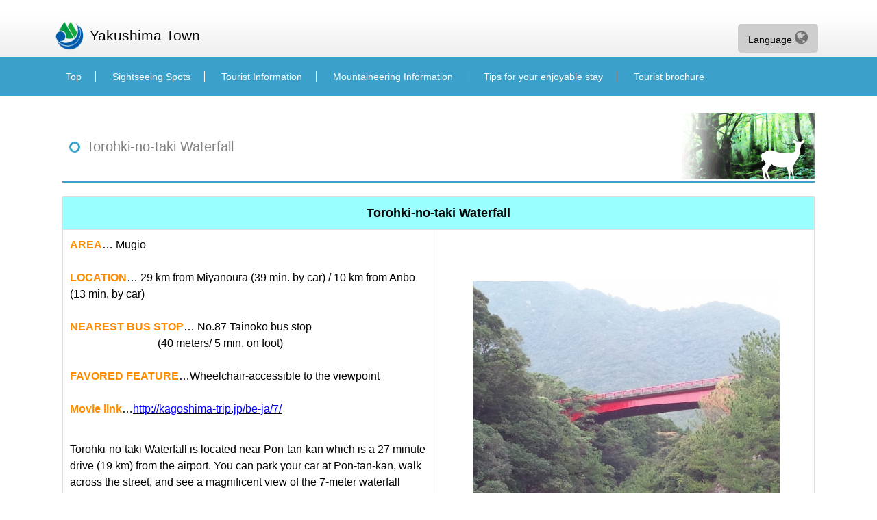

--- FILE ---
content_type: text/html; charset=UTF-8
request_url: https://www.town.yakushima.kagoshima.jp/en/sightseeing-spots/sightseeingwaterfallsrivers/torohki-no-taki-waterfall/
body_size: 6221
content:



	
<!DOCTYPE html> 






	<html lang="en">















<head>
<meta charset="UTF-8"> 
<meta name="viewport" content="width=device-width, initial-scale=1.0,user-scalable=no">

<title>Torohki-no-taki Waterfall | 屋久島町｜人と自然と。世界自然遺産屋久島</title>

<link rel="stylesheet" href="https://www.town.yakushima.kagoshima.jp/t_yakushima/wp-content/themes/t-yaku/css/reset.css" type="text/css" media="all" />
<link rel="stylesheet" href="https://www.town.yakushima.kagoshima.jp/t_yakushima/wp-content/themes/t-yaku/css/lang/lang-style.css" type="text/css" media="all" />
<link rel="stylesheet" href="https://www.town.yakushima.kagoshima.jp/t_yakushima/wp-content/themes/t-yaku/css/lang/lang-page.css" type="text/css" media="all" />
<!--[if IE 8]>
<link rel="stylesheet" href="https://www.town.yakushima.kagoshima.jp/t_yakushima/wp-content/themes/t-yaku/css/ie8.css" type="text/css" media="all">
<script src="https://www.town.yakushima.kagoshima.jp/t_yakushima/wp-content/themes/t-yaku/js/respond.js"></script>
<![endif]-->

<script type="text/javascript" src="https://ajax.googleapis.com/ajax/libs/jquery/1.7.2/jquery.min.js"></script>

<script src="https://www.town.yakushima.kagoshima.jp/t_yakushima/wp-content/themes/t-yaku/js/lang.js"></script>


<link href="https://maxcdn.bootstrapcdn.com/font-awesome/4.2.0/css/font-awesome.min.css" rel="stylesheet">

<!--[if lt IE 9]>
<script src="https://www.town.yakushima.kagoshima.jp/t_yakushima/wp-content/themes/t-yaku/js/html5shiv-printshiv.js"></script>
<![endif]-->

<!-- Global site tag (gtag.js) - Google Analytics -->
<script async src="https://www.googletagmanager.com/gtag/js?id=G-VX72HBC6XQ"></script>
<script>
  window.dataLayer = window.dataLayer || [];
  function gtag(){dataLayer.push(arguments);}
  gtag('js', new Date());
  gtag('config', 'UA-61286053-1');
  gtag('config', 'G-VX72HBC6XQ');
</script>


<!-- All in One SEO Pack 2.5 by Michael Torbert of Semper Fi Web Design[181,188] -->
<meta name="description"  content="Torohki-no-taki Waterfall AREA… Mugio LOCATION… 29 km from Miyanoura (39 min. by car) / 10 km from Anbo (13 min. by car) NEAREST BUS STOP… No.87 Tainoko bus stop (40 meters/ 5 min. on foot) FAVORED FEATURE…Wheelchair-accessible to the viewpoint Movie link… Torohki-no-taki Waterfall is located near Pon-tan-kan which is" />

<meta name="description" itemprop="description" content="人と自然と。新しい屋久島。自然と共に生きる知恵と多様な集落の文化がとけあい、 人々の営みが循環・持続していくまち。" />
<meta name="keywords" itemprop="keywords" content="屋久島,口永良部島,自然遺産,yakushima,屋久杉,屋久島町" />
<link rel="canonical" href="https://www.town.yakushima.kagoshima.jp/en/sightseeing-spots/sightseeingwaterfallsrivers/torohki-no-taki-waterfall/" />
<!-- /all in one seo pack -->
<link rel='dns-prefetch' href='//s.w.org' />
<link rel="alternate" type="application/rss+xml" title="屋久島町 &raquo; フィード" href="https://www.town.yakushima.kagoshima.jp/feed/" />
<link rel="alternate" type="application/rss+xml" title="屋久島町 &raquo; コメントフィード" href="https://www.town.yakushima.kagoshima.jp/comments/feed/" />
		<script type="text/javascript">
			window._wpemojiSettings = {"baseUrl":"https:\/\/s.w.org\/images\/core\/emoji\/11\/72x72\/","ext":".png","svgUrl":"https:\/\/s.w.org\/images\/core\/emoji\/11\/svg\/","svgExt":".svg","source":{"concatemoji":"https:\/\/www.town.yakushima.kagoshima.jp\/t_yakushima\/wp-includes\/js\/wp-emoji-release.min.js?ver=4.9.23"}};
			!function(e,a,t){var n,r,o,i=a.createElement("canvas"),p=i.getContext&&i.getContext("2d");function s(e,t){var a=String.fromCharCode;p.clearRect(0,0,i.width,i.height),p.fillText(a.apply(this,e),0,0);e=i.toDataURL();return p.clearRect(0,0,i.width,i.height),p.fillText(a.apply(this,t),0,0),e===i.toDataURL()}function c(e){var t=a.createElement("script");t.src=e,t.defer=t.type="text/javascript",a.getElementsByTagName("head")[0].appendChild(t)}for(o=Array("flag","emoji"),t.supports={everything:!0,everythingExceptFlag:!0},r=0;r<o.length;r++)t.supports[o[r]]=function(e){if(!p||!p.fillText)return!1;switch(p.textBaseline="top",p.font="600 32px Arial",e){case"flag":return s([55356,56826,55356,56819],[55356,56826,8203,55356,56819])?!1:!s([55356,57332,56128,56423,56128,56418,56128,56421,56128,56430,56128,56423,56128,56447],[55356,57332,8203,56128,56423,8203,56128,56418,8203,56128,56421,8203,56128,56430,8203,56128,56423,8203,56128,56447]);case"emoji":return!s([55358,56760,9792,65039],[55358,56760,8203,9792,65039])}return!1}(o[r]),t.supports.everything=t.supports.everything&&t.supports[o[r]],"flag"!==o[r]&&(t.supports.everythingExceptFlag=t.supports.everythingExceptFlag&&t.supports[o[r]]);t.supports.everythingExceptFlag=t.supports.everythingExceptFlag&&!t.supports.flag,t.DOMReady=!1,t.readyCallback=function(){t.DOMReady=!0},t.supports.everything||(n=function(){t.readyCallback()},a.addEventListener?(a.addEventListener("DOMContentLoaded",n,!1),e.addEventListener("load",n,!1)):(e.attachEvent("onload",n),a.attachEvent("onreadystatechange",function(){"complete"===a.readyState&&t.readyCallback()})),(n=t.source||{}).concatemoji?c(n.concatemoji):n.wpemoji&&n.twemoji&&(c(n.twemoji),c(n.wpemoji)))}(window,document,window._wpemojiSettings);
		</script>
		<style type="text/css">
img.wp-smiley,
img.emoji {
	display: inline !important;
	border: none !important;
	box-shadow: none !important;
	height: 1em !important;
	width: 1em !important;
	margin: 0 .07em !important;
	vertical-align: -0.1em !important;
	background: none !important;
	padding: 0 !important;
}
</style>
<link rel='stylesheet' id='events-manager-css'  href='https://www.town.yakushima.kagoshima.jp/t_yakushima/wp-content/plugins/events-manager/includes/css/events_manager.css?ver=5.92' type='text/css' media='all' />
<link rel='stylesheet' id='wp-fullcalendar-css'  href='https://www.town.yakushima.kagoshima.jp/t_yakushima/wp-content/plugins/wp-fullcalendar/includes/css/main.css?ver=1.2' type='text/css' media='all' />
<script type='text/javascript'>
/* <![CDATA[ */
window.CKEDITOR_BASEPATH = "https://www.town.yakushima.kagoshima.jp/t_yakushima/wp-content/plugins/ckeditor-for-wordpress/ckeditor/";
var ckeditorSettings = { "textarea_id": "comment", "pluginPath": "https:\/\/www.town.yakushima.kagoshima.jp\/t_yakushima\/wp-content\/plugins\/ckeditor-for-wordpress\/", "autostart": true, "excerpt_state": false, "qtransEnabled": false, "outputFormat": { "indent": true, "breakBeforeOpen": true, "breakAfterOpen": true, "breakBeforeClose": true, "breakAfterClose": true }, "configuration": { "height": "160px", "skin": "kama", "scayt_autoStartup": false, "entities": false, "entities_greek": false, "entities_latin": false, "toolbar": "WordpressBasic", "templates_files": [ "https:\/\/www.town.yakushima.kagoshima.jp\/t_yakushima\/wp-content\/plugins\/ckeditor-for-wordpress\/ckeditor.templates.js" ], "stylesCombo_stylesSet": "wordpress:https:\/\/www.town.yakushima.kagoshima.jp\/t_yakushima\/wp-content\/plugins\/ckeditor-for-wordpress\/ckeditor.styles.js", "allowedContent": true, "customConfig": "https:\/\/www.town.yakushima.kagoshima.jp\/t_yakushima\/wp-content\/plugins\/ckeditor-for-wordpress\/ckeditor.config.js" }, "externalPlugins": [  ], "additionalButtons": [  ] }
/* ]]> */
</script><style type="text/css">
			#content table.cke_editor { margin:0; }
			#content table.cke_editor tr td { padding:0;border:0; }
		</style><script type='text/javascript' src='https://www.town.yakushima.kagoshima.jp/t_yakushima/wp-includes/js/jquery/jquery.js?ver=1.12.4'></script>
<script type='text/javascript' src='https://www.town.yakushima.kagoshima.jp/t_yakushima/wp-includes/js/jquery/jquery-migrate.min.js?ver=1.4.1'></script>
<script type='text/javascript' src='https://www.town.yakushima.kagoshima.jp/t_yakushima/wp-includes/js/jquery/ui/core.min.js?ver=1.11.4'></script>
<script type='text/javascript' src='https://www.town.yakushima.kagoshima.jp/t_yakushima/wp-includes/js/jquery/ui/widget.min.js?ver=1.11.4'></script>
<script type='text/javascript' src='https://www.town.yakushima.kagoshima.jp/t_yakushima/wp-includes/js/jquery/ui/position.min.js?ver=1.11.4'></script>
<script type='text/javascript' src='https://www.town.yakushima.kagoshima.jp/t_yakushima/wp-includes/js/jquery/ui/mouse.min.js?ver=1.11.4'></script>
<script type='text/javascript' src='https://www.town.yakushima.kagoshima.jp/t_yakushima/wp-includes/js/jquery/ui/sortable.min.js?ver=1.11.4'></script>
<script type='text/javascript' src='https://www.town.yakushima.kagoshima.jp/t_yakushima/wp-includes/js/jquery/ui/datepicker.min.js?ver=1.11.4'></script>
<script type='text/javascript'>
jQuery(document).ready(function(jQuery){jQuery.datepicker.setDefaults({"closeText":"\u9589\u3058\u308b","currentText":"\u4eca\u65e5","monthNames":["1\u6708","2\u6708","3\u6708","4\u6708","5\u6708","6\u6708","7\u6708","8\u6708","9\u6708","10\u6708","11\u6708","12\u6708"],"monthNamesShort":["1\u6708","2\u6708","3\u6708","4\u6708","5\u6708","6\u6708","7\u6708","8\u6708","9\u6708","10\u6708","11\u6708","12\u6708"],"nextText":"\u6b21","prevText":"\u524d","dayNames":["\u65e5\u66dc\u65e5","\u6708\u66dc\u65e5","\u706b\u66dc\u65e5","\u6c34\u66dc\u65e5","\u6728\u66dc\u65e5","\u91d1\u66dc\u65e5","\u571f\u66dc\u65e5"],"dayNamesShort":["\u65e5","\u6708","\u706b","\u6c34","\u6728","\u91d1","\u571f"],"dayNamesMin":["\u65e5","\u6708","\u706b","\u6c34","\u6728","\u91d1","\u571f"],"dateFormat":"yy\u5e74mm\u6708d\u65e5","firstDay":1,"isRTL":false});});
</script>
<script type='text/javascript' src='https://www.town.yakushima.kagoshima.jp/t_yakushima/wp-includes/js/jquery/ui/menu.min.js?ver=1.11.4'></script>
<script type='text/javascript' src='https://www.town.yakushima.kagoshima.jp/t_yakushima/wp-includes/js/wp-a11y.min.js?ver=4.9.23'></script>
<script type='text/javascript'>
/* <![CDATA[ */
var uiAutocompleteL10n = {"noResults":"\u898b\u3064\u304b\u308a\u307e\u305b\u3093\u3067\u3057\u305f\u3002","oneResult":"1\u4ef6\u306e\u7d50\u679c\u304c\u898b\u3064\u304b\u308a\u307e\u3057\u305f\u3002\u4e0a\u4e0b\u30ad\u30fc\u3092\u4f7f\u3063\u3066\u64cd\u4f5c\u3067\u304d\u307e\u3059\u3002","manyResults":"%d\u4ef6\u306e\u7d50\u679c\u304c\u898b\u3064\u304b\u308a\u307e\u3057\u305f\u3002\u4e0a\u4e0b\u30ad\u30fc\u3092\u4f7f\u3063\u3066\u64cd\u4f5c\u3067\u304d\u307e\u3059\u3002","itemSelected":"\u9805\u76ee\u3092\u9078\u629e\u3057\u307e\u3057\u305f\u3002"};
/* ]]> */
</script>
<script type='text/javascript' src='https://www.town.yakushima.kagoshima.jp/t_yakushima/wp-includes/js/jquery/ui/autocomplete.min.js?ver=1.11.4'></script>
<script type='text/javascript' src='https://www.town.yakushima.kagoshima.jp/t_yakushima/wp-includes/js/jquery/ui/resizable.min.js?ver=1.11.4'></script>
<script type='text/javascript' src='https://www.town.yakushima.kagoshima.jp/t_yakushima/wp-includes/js/jquery/ui/draggable.min.js?ver=1.11.4'></script>
<script type='text/javascript' src='https://www.town.yakushima.kagoshima.jp/t_yakushima/wp-includes/js/jquery/ui/button.min.js?ver=1.11.4'></script>
<script type='text/javascript' src='https://www.town.yakushima.kagoshima.jp/t_yakushima/wp-includes/js/jquery/ui/dialog.min.js?ver=1.11.4'></script>
<script type='text/javascript'>
/* <![CDATA[ */
var EM = {"ajaxurl":"https:\/\/www.town.yakushima.kagoshima.jp\/t_yakushima\/wp-admin\/admin-ajax.php","locationajaxurl":"https:\/\/www.town.yakushima.kagoshima.jp\/t_yakushima\/wp-admin\/admin-ajax.php?action=locations_search","firstDay":"1","locale":"ja","dateFormat":"yy\/mm\/dd","ui_css":"https:\/\/www.town.yakushima.kagoshima.jp\/t_yakushima\/wp-content\/plugins\/events-manager\/includes\/css\/jquery-ui.min.css","show24hours":"1","is_ssl":"1","txt_search":"\u691c\u7d22","txt_searching":"\u691c\u7d22\u4e2d...","txt_loading":"\u8aad\u307f\u8fbc\u307f\u4e2d...","event_detach_warning":"\u7e70\u8fd4\u3057\u30a4\u30d9\u30f3\u30c8\u304b\u3089\u5207\u308a\u96e2\u3059\u3068\u3001\u305d\u306e\u30a4\u30d9\u30f3\u30c8\u306f\u7e70\u8fd4\u3057\u30b9\u30b1\u30b8\u30e5\u30fc\u30eb\u304b\u3089\u9664\u5916\u3055\u308c\u3001\u72ec\u7acb\u3057\u305f\u30a4\u30d9\u30f3\u30c8\u3068\u3057\u3066\u6271\u308f\u308c\u307e\u3059\u3002\u672c\u5f53\u306b\u3053\u306e\u30a4\u30d9\u30f3\u30c8\u3092\u7e70\u8fd4\u3057\u30b9\u30b1\u30b8\u30e5\u30fc\u30eb\u304b\u3089\u5207\u308a\u96e2\u3057\u307e\u3059\u304b?","delete_recurrence_warning":"\u672c\u5f53\u306b\u3053\u306e\u30a4\u30d9\u30f3\u30c8\u306e\u7e70\u8fd4\u3057\u3092\u5168\u524a\u9664\u3057\u3066\u3088\u308d\u3057\u3044\u3067\u3059\u304b? \u3059\u3079\u3066\u306e\u30a4\u30d9\u30f3\u30c8\u3092\u30b4\u30df\u7bb1\u3078\u79fb\u52d5\u3057\u307e\u3057\u305f\u3002"};
/* ]]> */
</script>
<script type='text/javascript' src='https://www.town.yakushima.kagoshima.jp/t_yakushima/wp-content/plugins/events-manager/includes/js/events-manager.js?ver=5.92'></script>
<script type='text/javascript' src='https://www.town.yakushima.kagoshima.jp/t_yakushima/wp-includes/js/jquery/ui/selectmenu.min.js?ver=1.11.4'></script>
<script type='text/javascript'>
/* <![CDATA[ */
var WPFC = {"ajaxurl":"https:\/\/www.town.yakushima.kagoshima.jp\/t_yakushima\/wp-admin\/admin-ajax.php","firstDay":"1","wpfc_theme":"","wpfc_limit":"3","wpfc_limit_txt":"more ...","timeFormat":"h(:mm)","defaultView":"month","weekends":"true","header":{"left":"prev,next today","center":"title","right":"month,basicWeek,basicDay"},"wpfc_qtips":"1","wpfc_qtips_classes":"ui-tooltip-light ui-tooltip-rounded","wpfc_qtips_my":"top center","wpfc_qtips_at":"bottom center"};
/* ]]> */
</script>
<script type='text/javascript' src='https://www.town.yakushima.kagoshima.jp/t_yakushima/wp-content/plugins/wp-fullcalendar/includes/js/main.js?ver=1.2'></script>
<script type='text/javascript' src='https://www.town.yakushima.kagoshima.jp/t_yakushima/wp-content/plugins/ckeditor-for-wordpress/ckeditor/ckeditor.js?t=F7J8&#038;ver=4.5.3.3'></script>
<script type='text/javascript' src='https://www.town.yakushima.kagoshima.jp/t_yakushima/wp-content/plugins/ckeditor-for-wordpress/includes/ckeditor.utils.js?t=F7J8&#038;ver=4.5.3.3'></script>
<link rel='https://api.w.org/' href='https://www.town.yakushima.kagoshima.jp/wp-json/' />
<link rel="EditURI" type="application/rsd+xml" title="RSD" href="https://www.town.yakushima.kagoshima.jp/t_yakushima/xmlrpc.php?rsd" />
<link rel="wlwmanifest" type="application/wlwmanifest+xml" href="https://www.town.yakushima.kagoshima.jp/t_yakushima/wp-includes/wlwmanifest.xml" /> 
<meta name="generator" content="WordPress 4.9.23" />
<link rel='shortlink' href='https://www.town.yakushima.kagoshima.jp/?p=29090' />
<link rel="alternate" type="application/json+oembed" href="https://www.town.yakushima.kagoshima.jp/wp-json/oembed/1.0/embed?url=https%3A%2F%2Fwww.town.yakushima.kagoshima.jp%2Fen%2Fsightseeing-spots%2Fsightseeingwaterfallsrivers%2Ftorohki-no-taki-waterfall%2F" />
<link rel="alternate" type="text/xml+oembed" href="https://www.town.yakushima.kagoshima.jp/wp-json/oembed/1.0/embed?url=https%3A%2F%2Fwww.town.yakushima.kagoshima.jp%2Fen%2Fsightseeing-spots%2Fsightseeingwaterfallsrivers%2Ftorohki-no-taki-waterfall%2F&#038;format=xml" />
</head>
<body>


<!--wrap start-->
<div id="l_wrap">
	

	<!--header start-->
	<header id="l_top_hed">
		<div class="cont">


		
			<h1 id="logo"><a href="https://www.town.yakushima.kagoshima.jp/en/">Yakushima Town</a></h1>

		

			<div id="top_btn_box" class="clearfix">
				<p id="lang_btn"><span><i class="fa fa-globe"></i></span></p>
				<p id="l_nav_btn"><i class="fa fa-bars"></i></p>
			</div>

		</div>
	</header>

	<ul id="lang_menu">
		<li><a href="https://www.town.yakushima.kagoshima.jp/"><i class="fa fa-angle-right"></i> 日本語</a></li>
		<li><a href="https://www.town.yakushima.kagoshima.jp/en/"><i class="fa fa-angle-right"></i> English</a></li>
		<li><a href="https://www.town.yakushima.kagoshima.jp/cn-s/"><i class="fa fa-angle-right"></i> 简体语言</a></li>
		<li><a href="https://www.town.yakushima.kagoshima.jp/cn-t/"><i class="fa fa-angle-right"></i> 傳統的語言</a></li>
		<li><a href="https://www.town.yakushima.kagoshima.jp/ko/"><i class="fa fa-angle-right"></i> 한국</a></li>

	</ul>
	<!--header end-->





	<nav id="l_nav">

	
	<ul class="cont">
		<li><a href="https://www.town.yakushima.kagoshima.jp/en/"><i class="fa fa-home"></i> Top</a></li>
		<li><a href="https://www.town.yakushima.kagoshima.jp/en/sightseeing-spots/"><i class="fa fa-flag"></i> Sightseeing Spots</a></li>
		<li><a href="https://www.town.yakushima.kagoshima.jp/en/tourist-information/"><i class="fa fa-calendar"></i> Tourist Information</a></li>
		<li><a href="https://www.town.yakushima.kagoshima.jp/en/mountaineering-information/"><i class="fa fa-picture-o"></i> Mountaineering Information</a></li>
		<li><a href="https://www.town.yakushima.kagoshima.jp/en/tips-for-your-enjoyable-stay/"><i class="fa fa-smile-o"></i> Tips for your enjoyable stay</a></li>
		<li><a href="https://www.town.yakushima.kagoshima.jp/en/tourist-brochure/"><i class="fa fa-smile-o"></i> Tourist brochure</a></li>
	</ul>

	
	</nav>



<div class="clearfix" id="l_main">
		
	<div id="l_main_box">
				
		

									
			
				<div id="l_wrap" class="cont clearfix">

					<article class="l_cont">
						<div class="box clearfix">

							<header class="page_hd">
								<h1>Torohki-no-taki Waterfall</h1>
							</header>

							<table>
	<tbody>
		<tr>
			<td colspan="2" style="background-color: rgb(153, 255, 255); text-align: center;">
				<span style="font-size:18px;"><strong>Torohki-no-taki Waterfall</strong></span>
			</td>
		</tr>
		<tr>
			<td colspan="1" style="width: 50%;">
				<p>
					<span style="font-size:16px;"><span style="color:#FF8C00;"><strong>AREA</strong></span>… Mugio<br />
					<br />
					<span style="color:#FF8C00;"><strong>LOCATION</strong></span>… 29 km from Miyanoura (39 min. by car)&nbsp;/ 10 km from Anbo (13 min. by car)<br />
					<br />
					<span style="color:#FF8C00;"><strong>NEAREST BUS STOP</strong></span>… No.87 Tainoko bus stop&nbsp;<br />
					&nbsp; &nbsp; &nbsp; &nbsp; &nbsp; &nbsp; &nbsp; &nbsp; &nbsp; &nbsp; &nbsp; &nbsp; &nbsp; &nbsp; &nbsp; &nbsp; (40 meters/ 5 min. on foot)<br />
					<br />
					<span style="color:#FF8C00;"><strong>FAVORED FEATURE</strong></span>…Wheelchair-accessible to the viewpoint<br />
					<br />
					<span style="color:#FF8C00;"><strong>Movie link</strong></span>…<a href="http://kagoshima-trip.jp/be-ja/7/" target="_blank"><span style="color:#0000FF;">http://kagoshima-trip.jp/be-ja/7/</span></a></span>
				</p>

				<p>
					<br />
					<span style="font-size:16px;">Torohki-no-taki Waterfall is located near Pon-tan-kan which is a 27 minute drive (19 km) from the airport. You can park your car at Pon-tan-kan, walk across the street, and see a magnificent view of the 7-meter waterfall flowing directly into the sea.</span>
				</p>

				<p>
					&nbsp;
				</p>
			</td>
			<td colspan="1" rowspan="2" style="text-align: center;">
				<br />
				<br />
				<a href="http://www.town.yakushima.kagoshima.jp/t_yakushima/wp-content/uploads/2020/06/61937a1c2994b378ff4abd1b1962c97c.jpg" rel="" style="" target="" title=""><img alt="" class="aligncenter size-large wp-image-29398" height="597" src="http://www.town.yakushima.kagoshima.jp/t_yakushima/wp-content/uploads/2020/06/61937a1c2994b378ff4abd1b1962c97c-768x1024.jpg" style="" title="" width="448" srcset="https://www.town.yakushima.kagoshima.jp/t_yakushima/wp-content/uploads/2020/06/61937a1c2994b378ff4abd1b1962c97c-768x1024.jpg 768w, https://www.town.yakushima.kagoshima.jp/t_yakushima/wp-content/uploads/2020/06/61937a1c2994b378ff4abd1b1962c97c-225x300.jpg 225w, https://www.town.yakushima.kagoshima.jp/t_yakushima/wp-content/uploads/2020/06/61937a1c2994b378ff4abd1b1962c97c.jpg 900w" sizes="(max-width: 448px) 100vw, 448px" /></a><br />
				<span style="font-size:14px;">＜A fine view from the sea＞</span>
			</td>
		</tr>
		<tr>
			<td colspan="1" style="width: 50%; text-align: center;">
				<a href="http://www.town.yakushima.kagoshima.jp/t_yakushima/wp-content/uploads/2020/06/719a1acebd17c37e7d8be8f030a612d2.jpg"><img alt="" class="aligncenter size-medium wp-image-29399" height="200" src="http://www.town.yakushima.kagoshima.jp/t_yakushima/wp-content/uploads/2020/06/719a1acebd17c37e7d8be8f030a612d2-300x200.jpg" width="300" srcset="https://www.town.yakushima.kagoshima.jp/t_yakushima/wp-content/uploads/2020/06/719a1acebd17c37e7d8be8f030a612d2-300x200.jpg 300w, https://www.town.yakushima.kagoshima.jp/t_yakushima/wp-content/uploads/2020/06/719a1acebd17c37e7d8be8f030a612d2.jpg 600w" sizes="(max-width: 300px) 100vw, 300px" /></a><br />
				<span style="font-size:14px;">＜Torohki-no-taki Waterfall with Mt. Mocchomu＞</span><br />
				&nbsp;
			</td>
		</tr>
		<tr>
			<td colspan="2" style="text-align: center;">
				<span style="font-size:18px;"><strong>→→→　<a href="https://www.google.co.jp/maps/place/Torohki+falls/@30.2509278,130.5886597,17z/data=!3m1!4b1!4m5!3m4!1s0x353d26e3a60771cb:0x4ca61784c9013c6e!8m2!3d30.2509278!4d130.5908537?hl=en" target="_blank"><span style="color:#0000FF;">MAP</span></a>　←←←</strong></span>
			</td>
		</tr>
	</tbody>
</table>

<p>
	&nbsp;
</p>
						</div>
					</article>


				</div>


			
		
	</div>

</div>
<!-- l_main -->



	<!--footer start-->
	<footer id="l_footer">






		
		<dl id="f_link" class="cont clerafix">
			<dt><i class="fa fa-external-link"></i> Sister-city Affiliations</dt>
			<dd><a href="http://www.city.hita.oita.jp/" target="_blank"><img src="https://www.town.yakushima.kagoshima.jp/t_yakushima/wp-content/themes/t-yaku/img/lang/bn_nitta.gif" alt="日田市"></a></dd>
			<dd><a href="http://www.town.kikuyo.lg.jp/" target="_blank"><img src="https://www.town.yakushima.kagoshima.jp/t_yakushima/wp-content/themes/t-yaku/img/lang/bn_kikuyou.gif" alt="菊陽町"></a></dd>
			<dd><a href="http://www.city.aomori.aomori.jp/" target="_blank"><img src="https://www.town.yakushima.kagoshima.jp/t_yakushima/wp-content/themes/t-yaku/img/lang/bn_aomori.gif" alt="青森市"></a></dd>
		</dl>

<p class="tx_ac"><a href="http://www.town.yakushima.kagoshima.jp/pamphlet/" target="_blank"><img src="https://www.town.yakushima.kagoshima.jp/t_yakushima/wp-content/themes/t-yaku/img/en_book_bn.gif" alt="Yakushima travel information digital book"></a></p>

		<copy>
			<p class="cont">Copyright(c) Yakushima Town.All Rights Reserved.</p>
		</copy>


		





	</footer>
	<!--footer end-->


</div>
<!--wrap end-->


<script type='text/javascript' src='https://www.town.yakushima.kagoshima.jp/t_yakushima/wp-includes/js/wp-embed.min.js?ver=4.9.23'></script>
<script type="text/javascript" src="/_Incapsula_Resource?SWJIYLWA=719d34d31c8e3a6e6fffd425f7e032f3&ns=2&cb=1501334242" async></script></body>
</html>


--- FILE ---
content_type: text/css
request_url: https://www.town.yakushima.kagoshima.jp/t_yakushima/wp-content/themes/t-yaku/css/lang/lang-style.css
body_size: 2524
content:
@charset "utf-8";


* {
    -webkit-box-sizing: border-box;
       -moz-box-sizing: border-box;
         -o-box-sizing: border-box;
        -ms-box-sizing: border-box;
            box-sizing: border-box;
}

img {
	max-width: 100%;
	height: auto;
}


/*フォントサイズ*/
body {
	font-family: Verdana, Roboto, "Droid Sans", "游ゴシック", YuGothic, "ヒラギノ角ゴ ProN W3", "Hiragino Kaku Gothic ProN", "メイリオ", Meiryo, sans-serif;
	font-size: 87.5%; /*14px*/
	letter-spacing: 0;
}
#wrap {
	font-size: 100%;
	color: #2E302E;
}
table {
	font-size:inherit;
}
/*フォントサイズ*/

.clearfix:after {
	content: " "; 
	display: block;
	height: 0.1px; 
	font-size: 0.1em; 
	clear: both;
	visibility: hidden;
}
*+html .clearfix{
  height:1%;
}
* html .clearfix,{
   height: 1%;
}

/*------------------------------------------------------------*/
/*------------------------------------------------------------*/
/*共通*/
/*------------------------------------------------------------*/
/*------------------------------------------------------------*/
a {
	color: #040404;
	text-decoration: none;
}
a:hover {
	text-decoration: underline;
}
a:hover img {
	opacity:0.8;
	filter: alpha(opacity=80);
}
.clear {
	clear: both;
}
.pd10 {
	padding: 10px;
}
.fl_r {
	float: right;
}
.fl_l {
	float: left;
}
.tx_ac {
	text-align: center;
}
.tx_ar {
	text-align: right;
}

/*------------------------------------------------------------*/
/*------------------------------------------------------------*/
/*フッター固定用css*/
/*------------------------------------------------------------*/
/*------------------------------------------------------------*/
html,body{
	height:100%;
	margin:0;
	padding:0;

/*　検証　一時コメントアウト
	overflow: auto;
*/
}

#wrap {}

body > #wrap {height: auto;}

#contener {}

#footer {}


/*--------------ビジュアルエディター用-----------------*/

img.centered {
	display: block;
	margin-left: auto;
	margin-right: auto;
	}

img.alignright {
	padding: 4px;
	margin: 0 0 2px 7px;
	display: inline;
	}

img.alignleft {
	padding: 4px;
	margin: 0 7px 2px 0;
	display: inline;
	}

.alignright {
	float: right;
	}

.alignleft {
	float: left
	}



/* =Gallery listing
-------------------------------------------------------------- */

.format-gallery .size-thumbnail img,
.category-gallery .size-thumbnail img {
	border: 10px solid #f1f1f1;
	margin-bottom: 0;
}
.format-gallery .gallery-thumb,
.category-gallery .gallery-thumb {
	float: left;
	margin-right: 20px;
	margin-top: -4px;
}
.home #content .format-gallery .entry-utility,
.home #content .category-gallery .entry-utility {
	padding-top: 4px;
}

.gallery {
	margin: 0 auto 18px;
}
.gallery .gallery-item {
	float: left;
	margin-top: 0;
	text-align: center;
	width: 33%;
}
.gallery-columns-2 .gallery-item {
	width: 50%;
}
.gallery-columns-4 .gallery-item {
	width: 25%;
}
.gallery img {
	border: 2px solid #cfcfcf;
}
.gallery-columns-2 .attachment-medium {
	max-width: 92%;
	height: auto;
}
.gallery-columns-4 .attachment-thumbnail {
	max-width: 84%;
	height: auto;
}
.gallery .gallery-caption {
	color: #777;
	font-size: 12px;
	margin: 0 0 12px;
}
.gallery dl {
	margin: 0;
}
.gallery img {
	border: 10px solid #f1f1f1;
}
.gallery br+br {
	display: none;
}


/*------------------------------------------------------------*/
/*------------------------------------------------------------*/
/*要素パーツ*/
/*------------------------------------------------------------*/
/*------------------------------------------------------------*/

@media screen and (max-width:640px){ /*SP*/}
@media screen and (min-width:641px) and (max-width: 1023px){ /*TB*/}
@media screen and (min-width:1024px){ /*PC*/}

@media screen and (max-width:768px){ /*SP*/}
@media screen and (min-width:769px){ /*PC*/}

#l_wrap{position: relative;}

.cont{
	margin: 0 auto;
	width: 100%;
	position: relative;
}

.cont img{
	max-width: 100%;
}

.box{
	padding: 10px 15px;
	background: white;
}

@media screen and (max-width:768px){
	.cont{max-width: 768px;}
}

@media screen and (min-width:769px){
	.cont{max-width: 1128px;}
}



/*------------------------------------------------------------*/
/*header------------------------------------------------------*/
/*------------------------------------------------------------*/

header#l_top_hed {
	width: 100%;
	background: url('../../img/lang/bg_head.png') repeat-x left top;
	background-size: contain;
	z-index: 100;
	padding: 10px 0;
}

header#l_top_hed h1{
	padding: 15px 10px 15px 55px;
	max-width: 60%;
	font-weight: normal;
	background: url('../../img/lang/logo.png') no-repeat left center;
	background-size: 50px auto;
}


@media screen and (max-width:640px){ /*SP*/
	header#l_top_hed h1{
		font-size: 130%;
	}
}


@media screen and (min-width:641px){ /*TB-PC*/
	header#l_top_hed h1{
		font-size: 150%;
	}
}

/*top_btn_box*/

#top_btn_box{
	max-width: 40%;
	position: absolute;
	top: 10px;
	right: 0;
}

#top_btn_box p{
	border-radius: 5px;        /* CSS3草案 */  
	-webkit-border-radius: 5px;    /* Safari,Google Chrome用 */  
	-moz-border-radius: 5px;   /* Firefox用 */  
	padding: 10px 15px;
	cursor: pointer;
	float: left;
}

#top_btn_box p i{font-size: 160%;}



#lang_btn{
	background: #cecece;
	margin-right: 10px;
	margin-bottom: 0;
}

#lang_btn:hover{background: #bababa;}

#lang_btn i{color: #717171;}

@media screen and (min-width:769px){
	#lang_btn span:before{content: "Language ";}
}


#l_nav_btn{
	background: #3ba1cb;
	margin-bottom: 0;
}

#l_nav_btn i{color: white;}

@media screen and (min-width:769px){ /*PC*/
	#l_nav_btn{display: none;}
}

@media screen and (max-width:768px){ /*SP*/
	#l_nav{display: none;}
}


/*------------------------------------------------------------*/
/*l_nav------------------------------------------------------*/
/*------------------------------------------------------------*/

#l_nav{
	background: #3ba1cb;
	color: white;
}

#l_nav ul li a{
		color: white;
		display: block;
}

@media screen and (max-width:768px){ /*SP*/
	#l_nav ul li{}

	#l_nav ul li a{
		display: block;
		padding: 10px 20px;
		border-bottom: 1px dotted #85dbff;
	}

	#l_nav ul li i{display: visible;}

	#l_nav ul li:last-child a{border-bottom: none!important;}
}

@media screen and (min-width:769px){ /*PC*/

	#l_nav{
		z-index: 50;
		position: relative;
		margin-top: -5px;
	}

	#l_nav ul li{
		display: inline-block;
		padding: 20px 0;
	}

	#l_nav ul li a{
		padding: 0 20px;
		border-right: 1px solid white;
	}

	#l_nav ul li i{display: none;}

	#l_nav ul li:last-child a{border-right: none!important;}
}


/*------------------------------------------------------------*/
/*lang_menu------------------------------------------------------*/
/*------------------------------------------------------------*/

#lang_menu{
	background: #3d484d;
	color: white;
}

#lang_menu li a{
	color: white;
	display: block;
	padding: 10px 20px;
	border-bottom: 1px dotted #898989;
}

#lang_menu li:last-child a{border-bottom: none!important;}

/*top_img-------------------------------------------------*/

#top_img{}

#top_img h2{
	box-sizing: border-box;
	width: 100%;
	background: rgba(0,0,0,0.45);
	position: absolute;
	bottom: 0;
	left: 0;
	color: white;
	font-weight: normal;
	font-size: 128.6%;
	text-align: right;

}


@media screen and (min-width:769px){ /*PC*/
	#top_img h2{padding: 25px;}
}

@media screen and (max-width:768px){ /*SP*/
	#top_img{padding-bottom: 15px;}
	#top_img h2{padding: 5px 0; font-size: 85%; text-align: center;}
}

/*--------------------------------------------------*/
/*l_main*/
/*--------------------------------------------------*/

#l_wrap{margin: 15px auto;}

#l_main {line-height: 1.5;}
#l_main_box {}

.top_ttl {
	background: #ebebeb;
	padding: 10px;
	margin-bottom: 15px;
}

.top_ttl h2{
	font-size: 128.6%;
	font-weight: normal;
}

.top_ttl h2 i{
	color: #3ba1cb;
	font-size: 120%;
}

/*box_link*/
.box_link{
	margin: 0 auto 15px;
	width: 100%;
}


.box_link a{
	border-bottom: 1px solid #dedede;
	box-sizing: border-box;
	display: block;
	padding-right: 15px;
	border-left: 1px solid white;
}

.box_link a:hover{
	background: #3ba1cb;
	color: white;
	text-decoration: none;
}

.box_link a:nth-child(2n){
	border-left: 1px solid #dedede;
}

.box_link a dl{
	display: table;
	background:url('../../img/lang/arrow.gif') no-repeat right center;
	padding: 10px 15px;
	font-size: 114.3%;
	width: 100%;
}

@media screen and (min-width:641px){ /*PC-TB*/
	.box_link a{
		float: left;
		width: 50%;
		height: 130px;
	}
	.box_link a dl{height: 135px;}
}

@media screen and (max-width:640px){ /*SP*/
	.box_link a{
		width: 100%;
		border-left: none!important;
	}
}

.box_link a:hover dl{background:url('../../img/lang/arrow_hov.gif') no-repeat right center;}

.box_link a dl dt,.box_link a dl dd{
	display: table-cell;
	vertical-align: middle;
	box-sizing: border-box;
}

.box_link a dl dt{
	max-width: 30%;
	padding-right: 15px;
}

.box_link a dl dt img{
	max-width: 100%;
	width: 100%;
}

.box_link a dl dd{width: 70%;}


@media screen and (min-width:769px){ /*PC*/
	/*#index_main*/
	#index_main{
		margin-top: -15px;
		background: url('../../img/lang/top_pickup_bg.jpg') no-repeat center bottom;
		background-size: contain;
	}

	#index_main div{
		padding: 20px 30px;
		line-height: 2;
	}

}

/*---------------------------------------------------*/
/*sidebar*/
/*---------------------------------------------------*/

#l_side{
	margin-right: 10px;
	padding: 10px;
	display: block;
}

@media screen and (max-width:768px){ /*SP*/
	.l_cont{width: 100%;}
	#l_side{width: 100%;}
	#l_wrap{margin: 0 auto;}
}

@media screen and (min-width:769px){/*PC*/
	#l_wrap .l_cont{width: 100%;}
	/*
	#l_wrap .l_cont{width: 78%;}
	#l_wrap #l_side{
		width: 20%;
		border-right: 1px solid #dedede;
	}
	*/
}



/*---------------------------------------------------*/
/*footer*/
/*---------------------------------------------------*/
footer {}

#f_link{margin-bottom: 25px;}

#f_link dt,#f_link dd{
	display: table-cell;
	vertical-align: middle;
	font-size: 128.6%;
}

#f_link dd{padding: 0 10px;}
#f_link dd img{width: 100%;}	

@media screen and (max-width:768px){ /*SP*/
	#f_link dt{
		display: block!important;
		width: 100%;
	}
	#f_link dt{padding: 15px;}	
	#f_link dd{width: 33%;}	
}

@media screen and (min-width:769px){ /*PC*/

	#f_link{text-align: center;}
	#f_link dt{width: 22%;}
	#f_link dd{width: 26%;}
}

copy{
	background: #48575d;
	padding: 10px 0;
	display: block;
	color: white;
}

--- FILE ---
content_type: text/css
request_url: https://www.town.yakushima.kagoshima.jp/t_yakushima/wp-content/themes/t-yaku/css/lang/lang-page.css
body_size: 2856
content:
@charset "utf-8";

/* font 指定値
10px	84%
11px	92%
12px	100%
13px	109%
14px	117%
15px	125%
16px	134%
17px	142%
18px	150%
19px	159%
20px	167%
*/


@media screen and (max-width:640px){ /*SP*/}
@media screen and (min-width:641px) and (max-width: 1023px){ /*TB*/}
@media screen and (min-width:1024px){ /*PC*/}

@media screen and (min-width:641px){ /*PC-TB*/}
@media screen and (max-width:640px){ /*SP*/}

@media screen and (max-width:768px){ /*SP*/}
@media screen and (min-width:769px){ /*PC*/}


/*共通------------------------------------------*/

ul.img2 li,ul.img3 li,ul.img4 li{
	margin: auto;
	background: none!important;
	padding: 0!important;
	text-align: center;
	overflow: hidden;
	_zoom: 1;
}

@media screen and (min-width:641px){ /*PC-TB*/
	ul.img2 li,ul.img3 li,ul.img4 li{float: left;}
	ul.img2 li{width: 49%;}
	ul.img3 li{width: 33%;}
	ul.img4 li{width: 25%;}
}

@media screen and (max-width:640px){ /*SP*/
	ul.img2 li,ul.img3 li,ul.img4 li{margin-bottom: 15px;}
}

ul.img2 li:before,ul.img3 li:before,ul.img4 li:before{
	content: none !important;
}


@media screen and (min-width:641px){ /*PC-TB*/
	.free dt{
		float: left;
		margin-right: 15px;
	}

	.free2 dt{
		float: right;
		margin-left: 15px;
	}

	.free dd,.free2 dd{
		padding: 0 15px;
		overflow: hidden;
		_zoom: 1;
	}
}

@media screen and (max-width:640px){ /*SP*/
	.free dt,.free2 dt{margin-bottom: 15px;}
	.free dd,.free2 dd{padding: 0 10px;}
}


.notice{color: red;}

.btn {
	padding: 10px;
	border-radius: 10px;
	background: #e2e2e2;
}
.btn:before {
	content: "\f0a9";
    font-family: FontAwesome;
    padding-right: 5px;
}

/*スクロールボックス*/
.sc_box {
	width: 100%;
	margin: 0 auto;
	padding: 5px;
	overflow: scroll;
	max-width: 
}

@media screen and (max-width:640px){ /*SP*/
	.sc_box {max-width: 640px;}
}

@media screen and (min-width:641px) and (max-width: 1023px){ /*TB*/
	.sc_box {max-width: 1023px;}
}

@media screen and (min-width:1024px){ /*PC*/
	.sc_box {max-width: 1024px;}
}

.sc_box table{width: 1000px!important;}

/*パンくず*/
.breadcrumbs {
	padding: 10px;
}
.breadcrumbs a.home:before {
	content: "\f015";
	font-family: FontAwesome;
	padding-right: 5px;

}
/*l_cont---------------------------------------------------------*/
.l_cont{}

.l_cont a{text-decoration: underline;}
.l_cont a:hover{text-decoration: none;}

.box{
	padding: 10px 15px 25px;
	background: white;
}

/*見出し*/
.l_cont h1,.l_cont h2,.l_cont h3,.l_cont h4,.l_cont table,.l_cont ul,.l_cont ol,.l_cont dl{
	margin-bottom: 15px;
}
.l_cont ol li{margin-bottom: 5px;}


/*ページ見出しボックス*/
header.page_hd {
	background: url("../../img/page_hd_bg.gif") no-repeat right bottom;
	border-bottom: 3px solid #3ba1cb;
	padding: 10px;
	margin-bottom: 20px;
}

header.page_hd h1 {margin-bottom: 0;}

.l_cont h1{
	font-weight: normal;
	color: #818181;
	background: url("../../img/ring_blue.gif") no-repeat left center;
}

@media screen and (min-width:641px){ /*PC-TB*/
	header.page_hd {}

	.l_cont h1{
		font-size: 142%;
		padding: 25px 180px 25px 25px;
	}
}

@media screen and (max-width:640px){ /*SP*/
	header.page_hd {background:none;}

	.l_cont h1{
		font-size: 134%;
		padding: 10px 10px 10px 25px;
	}
}


.l_cont h2{
	font-weight: normal;
	background: #3ba1cb;
	color: #fff;
	border-radius: 10px 10px 0 0;
	border-bottom: 2px solid #297c9e;
}
.l_cont h2 a{color: #fff;}

.l_cont h3{
	background: url("../../img/st.gif") repeat left top;
	padding: 10px 15px;
	font-weight: normal;
	border-bottom: 4px solid #e99a1e;
}

.l_cont h4{
	background: #fadbf3;
	padding: 10px;
}


@media screen and (min-width:641px){ /*PC-TB*/
	.l_cont h2{
		font-size: 125%;
		padding: 20px;
	}
	.l_cont h3{font-size: 117%;}
}

@media screen and (max-width:640px){ /*SP*/
	.l_cont h2{
		font-size: 117%;
		padding: 10px 15px;
	}
	.l_cont h3{font-size: 109%;}
}


/*table*/
.l_cont table{
	border-top: 1px solid #dedede;
	border-left: 1px solid #dedede;
	width: 100%;
}

.l_cont table th,.l_cont table td{
	border-bottom: 1px solid #dedede;
	border-right: 1px solid #dedede;
	vertical-align: middle;
	padding: 10px;
}

.l_cont table th{
	background: #e9f8fe;
}


/*ul,ol*/

.l_cont ul,.l_cont ol ul.arrow_list {
	padding-left: 15px;
}

.l_cont ul,ul.arrow_list {
	margin-bottom: 15px;
}
.l_cont ul li,ul.arrow_list li {
	padding: 7px 0 7px 1em;
	text-indent: -1em;

}
.l_cont ul li:before,ul.arrow_list li:before {
	content: "\f152";
    font-family: FontAwesome;
    padding-right: 3px;
    color: #e78614;
}

.l_cont ol {
	margin-left: 20px;
	padding-left: 15px;
	margin-bottom: 1em;
}
.l_cont ol li {
	list-style-type: decimal;
	padding: 5px 5px 5px 0px;
}
ul.inline_list {
	text-align: left;
}
ul.inline_list li {
	display: inline;
}
ul.u_border li {
	border-bottom: 1px dotted #c7c7c7;
}


.arc_link{
	padding-left: 0!important;
}

.arc_link li{
	padding: 0!important;
	background: none!important;
	margin-bottom: 10px;
	text-indent: 0 !important;
	font-size: 90%;
}

@media screen and (min-width:641px){ /*PC-TB*/
	.arc_link li{
		width: 50%;
		float: left;
	}
}

@media screen and (max-width:640px){ /*SP*/

}



.arc_link li:before {
	content: none !important;
}

.arc_link li a{
	margin: 0 auto;
	text-align: center;
	border: 1px solid #dedede;
	border-radius: 10px;
	display: block;
	width: 90%;
	padding: 10px;
	text-decoration: none!important;
	color: #2e302e!important;
}


/*新着ボックス共通*/
.news_list {
	padding: 10px;
	width: 100%;
	display: auto;
}
.news_list dl {
	display: table;
	padding: 10px;
}
.news_list dl dt, .news_list dl dd{
	display: table-cell;
}
.news_list dl dt {
	width: 20%;
	font-size: 85%;
	background: url("../../img/ring_blue.gif") no-repeat left center;
	padding-left: 30px;
	padding-right: 15px;
}
.news_list dl dd {
	width: 80%;
}

/*ページインデックスリスト*/
ul.index_list {
	padding: 0;
}
ul.index_list {
}
ul.index_list li {
	padding: 0;
	text-indent: 0 !important;
}
ul.index_list li:before {
	content: none;
}
ul.index_list li a {
	display: block;
	padding: 20px;
	text-decoration: none;
	background: #fff;
	background: url("../../img/arrow_orange.png") no-repeat 99% center;
	border: 1px solid #e1e1e1;
	border-radius: 10px;
	margin: 10px;
	font-size: 130%;

}
ul.index_list li a i {
	font-size: 200%;
	color: #8ad2e4;
}

.toggle_box dt {
	cursor: pointer;
	border: 1px solid #c1c1c1;
	padding: 10px;
	text-align: center;
}
.toggle_box dt:before {
	content: "\f01a";
    font-family: FontAwesome;
}
.toggle_box dd {
	display: none;
}
/*------------------------------------*/
/*サイドくらしのガイド*/
/*------------------------------------*/
#side_guide_cat {
	width: 220px;
	background: #3ba1cb;
	margin-bottom: 20px;
}
#side_guide_cat h1 {
	width: 220px;
	height: 171px;
	background: url("../../img/side_guide_cat_h.gif") center bottom;
	display: block;
	text-indent: -10000px;
	margin-top: 0px;
}
#side_guide_cat h1 a {
	width: 220px;
	height: 171px;
	display: block;
}
#side_guide_cat ul {
	width: 215px;
	height: 204px;
	background: url("../../img/guide_cat_list.gif") center bottom;
	margin: 0 auto;
}
#side_guide_cat ul li {
	width: 215px;
	height: 51px;
}
#side_guide_cat ul li a {
	width: 215px;
	height: 51px;
	display: block;
	text-indent: -10000px;
}
#side_guide_cat ul li a:hover {
	background: #fff;
	opacity:0.2;
	filter: alpha(opacity=80);
}


#side_bar_list li{
	margin-bottom: 10px;
}


/*--------------------------------*/
/*イベントカレンダー*/
/*--------------------------------*/


/*カレンダースタイル*/
table.fullcalendar td{
	border: 1px solid #c1c1c1;

}
.days-names {
	background: #eefaff;
}
#wpfc-calendar-wrapper th,#wpfc-calendar-wrapper table td {
	vertical-align: top;
}
#wpfc-calendar-wrapper h2 {
	background: none;
	color: #303334;
	border: none;
	font-size: 150% !important;
	padding: 0;
}





.cal {
	width: 100%;
	margin-right: 30px;
}
.cal table th, .cal table td{
	padding: 8px !important;
}
.cal_list {
	margin-bottom: 20px;

}

.cal_list_a {
	width: 230px;
	margin-bottom: 20px;
	margin-right: 9px;
	padding: 10px;
	display: block;
	float: left;
	background: #e8e8e8;
	text-decoration: none !important;
}
.cal_list_a:nth-child(3n) {
	margin-right: 0;
}

.cal_list_a:hover {
	text-decoration: none !important;
}

.cal_list_a dl {

	padding: 5px;
}

.cal_list_a dt {
	width: 204px;
	height: 153px;
	overflow: hidden;
	position: relative;
	margin-bottom: 15px;
}
.cal_list_a dt img {
	width: 100%;
	position: absolute;
	top: 0;
	left: 0;
	z-index: 1;
}
.cal_list_a dt span {
	position: absolute;
	bottom: 5px;
	right: 5px;
	z-index: 2;
	display: block;
	width: 80px;
	font-size: 10px;
	text-align: center;
	background: #4287c1;
	color: #ffffff;
}



.cal_list_a dd h2 {
	padding: 5px;
	font-size: 100%;
	border-radius: 10px;
}
.cal_list_a dd h2 span {
	font-size: 85%;
	display: block;
}
.cal_list_a dd h2 span:before {
	content: "\f073";
    font-family: FontAwesome;
    padding-right: 5px;
}
.cal_list_a dd span.cal_cat {
	font-size: 90%;
	border-bottom: 1px dotted #c1c1c1;
	display: block;
}
.cal_list_a dd span.cal_cat:before {
	content: "\f05a";
    font-family: FontAwesome;
    padding-right: 5px;
}

.cal_list_a:nth-child(3n) {
	margin-right: 0;
}

.cal_list_a dd p {
	margin-bottom: 0;
}
.cal_list_a dd.excerpt {
	font-size: 90%;
}

/*--------------------------------*/
/*イベントカレンダー 詳細*/
/*-------------------------------*/
.event_sum {
	padding: 20px 0;
	border-top: 1px dotted #d7d7d7;
}
.event_sum  {
}

/*--------------------------------*/
/*記事一覧リスト表示*/
/*-------------------------------*/
.list_cont {
}
.list_cont  {
	border: 1px solid #dcdcdc;
	padding: 10px;
	border-radius: 10px;

	background: #f0f9ff;
	background: -moz-linear-gradient(top,  #f0f9ff 0%, #e8f6ff 99%);
	background: -webkit-gradient(linear, left top, left bottom, color-stop(0%,#f0f9ff), color-stop(99%,#e8f6ff));
	background: -webkit-linear-gradient(top,  #f0f9ff 0%,#e8f6ff 99%);
	background: -o-linear-gradient(top,  #f0f9ff 0%,#e8f6ff 99%);
	background: -ms-linear-gradient(top,  #f0f9ff 0%,#e8f6ff 99%);
	background: linear-gradient(to bottom,  #f0f9ff 0%,#e8f6ff 99%);
	filter: progid:DXImageTransform.Microsoft.gradient( startColorstr='#f0f9ff', endColorstr='#e8f6ff',GradientType=0 );

	-webkit-box-shadow: 0px 0px 5px 0px rgba(204,204,204,1);
	-moz-box-shadow: 0px 0px 5px 0px rgba(204,204,204,1);
	box-shadow: 0px 0px 5px 0px rgba(204,204,204,1);
}

.post_title {
	display: table;
	border-bottom: 1px dotted #c1c1c1;
	margin-bottom: 10px;
	width: 100%;
	padding-bottom: 10px;
}
.post_title h1, .post_title dl.time,.post_title span.marker{
	display: table-cell;
	vertical-align: top;
}
.post_title h1 {
	width: 90%;
	padding: 5px 10px;
	background: none;
}
.post_title h1 span {
	font-size: 75%;
}
.post_title h1:before{
	content: "\f0a9";
    font-family: FontAwesome;
    padding-right: 5px;

}
.post_title dl.time{
	width: 10%;
	text-align: center;

}
.post_title dl.time dt{
	color: #fff;
	vertical-align: top;
	font-weight: bold;
	border: 1px solid #c1c1c1;
	background: #ee8e11;
}
.post_title dl.time dd{
	background: #fff;
	border: 1px solid #c1c1c1;
	border-top: none;
}

.post_title dl.time dd{
	background: #fff;
}


.post_title span.marker {
	width: 10%;
	text-align: center;
	border: 1px solid #c1c1c1;
	background: #ef817d;
	border-radius:75px;
	vertical-align: middle;
}



/*--------------------------------*/
/*施設紹介周り*/
/*--------------------------------*/

#map {
	margin-bottom: 20px;
}


ul.facility_list {
	padding: 0;
}
ul.facility_list {
}
ul.facility_list li {
	padding: 0;
	text-indent: 0 !important;
	width: 50%;
	float: left;
}
ul.facility_list li:before {
	content: none;
}
ul.facility_list li a {
	display: block;
	padding: 20px;
	text-decoration: none;
	background: #fff;
	background: url("../../img/arrow_orange.png") no-repeat 99% center;
	border: 1px solid #e1e1e1;
	border-radius: 10px;
	margin: 10px;
	font-size: 100%;

}
ul.facility_list li a i {
	font-size: 200%;
	color: #8ad2e4;
}

/*--------------------------------*/
/*施設詳細*/
/*--------------------------------*/
.faci_outline {
	display: table;
	width: 100%;
	border-bottom: 1px dotted #cfcfcd;
}
.faci_outline dt,.faci_outline dd {
	display: table-cell;
}
.faci_outline dt {
	width: 20%;
}
.faci_outline dt i {
	color: #e3821a;
}
.faci_outline dd {
	width: 80%;
}

--- FILE ---
content_type: text/javascript
request_url: https://www.town.yakushima.kagoshima.jp/t_yakushima/wp-content/plugins/ckeditor-for-wordpress/includes/ckeditor.utils.js?t=F7J8&ver=4.5.3.3
body_size: 3257
content:
var editorCKE;jQuery(document).ready(function(){ckeditorSettings.configuration['on']={configLoaded:function(evt){if(typeof(ckeditorSettings.externalPlugins)!='undefined'){var externals=new Array();for(var x in ckeditorSettings.externalPlugins){CKEDITOR.plugins.addExternal(x,ckeditorSettings.externalPlugins[x]);externals.push(x);}}
evt.editor.config.extraPlugins+=(evt.editor.config.extraPlugins?','+externals.join(','):externals.join(','));if(evt.editor.config.toolbar&&evt.editor.config[evt.editor.config.toolbar+'_removeButtons']);evt.editor.config.removeButtons=evt.editor.config[evt.editor.config.toolbar+'_removeButtons'];CKEDITOR.addCss(evt.editor.config.extraCss);}};CKEDITOR.on('instanceReady',function(ev)
{var dtd=CKEDITOR.dtd;for(var e in CKEDITOR.tools.extend({},dtd.$nonBodyContent,dtd.$block,dtd.$listItem,dtd.$tableContent))
{ev.editor.dataProcessor.writer.setRules(e,ckeditorSettings.outputFormat);}
ev.editor.dataProcessor.writer.setRules('br',{breakAfterOpen:true});ev.editor.dataProcessor.writer.setRules('pre',{indent:false});editorCKE=CKEDITOR.instances['content'];});if(ckeditorSettings.textarea_id!='comment'){edInsertContentOld=function(){return;};if(typeof(window.edInsertContent)!='undefined'){edInsertContentOld=window.edInsertContent;}
window.edInsertContent=function(myField,myValue){if(typeof(CKEDITOR)!='undefined'&&typeof(editorCKE)!='undefined'){editorCKE.insertHtml(myValue);}else{edInsertContentOld(myField,myValue);}};var autosaveOld=function(){return;};if(typeof(window.autosave)!='undefined'){autosaveOld=window.autosave;}
if(typeof(window.switchEditors)!='undefined'){window.switchEditors.go=function(id,mode){if('tinymce'==mode||'tmce'==mode){jQuery('#'+id).closest('.html-active').removeClass('html-active').addClass('tmce-active');ckeditorOn(id);}else{jQuery('#'+id).closest('.tmce-active').removeClass('tmce-active').addClass('html-active');ckeditorOff(id);jQuery('.js .theEditor').attr('style','color: black;');}};window.switchEditors.switchto=function(elm){var id=jQuery('#'+elm.id).closest('.wp-editor-wrap').find('textarea').attr('id');return window.switchEditors.go(id,elm.id.replace('content-',''));}}}
if(ckeditorSettings.qtransEnabled){if(typeof(window.switchEditors)!='undefined'){window.switchEditors.go=function(id,lang){id=id||'content';lang=lang||'toggle';if('toggle'==lang){if(ed&&!ed.isHidden())
lang='html';else
lang='tmce';}else if('tinymce'==lang)
lang='tmce';var inst=tinyMCE.get('qtrans_textarea_'+id);var vta=document.getElementById('qtrans_textarea_'+id);var ta=document.getElementById(id);var wrap_id='wp-'+id+'-wrap';if(inst&&!inst.isHidden()){tinyMCE.triggerSave();}else{qtrans_save(vta.value);}
if(lang!='tmce'&&lang!='html'&&document.getElementById('qtrans_select_'+lang).className=='wp-switch-editor switch-tmce switch-html'){return;}
if(lang!='tmce'&&lang!='html'){document.getElementById('qtrans_select_'+qtrans_get_active_language()).className='wp-switch-editor';document.getElementById('qtrans_select_'+lang).className='wp-switch-editor switch-tmce switch-html';}
if(lang=='html'){if(inst&&inst.isHidden())
return false;if(inst){vta.style.height=inst.getContentAreaContainer().offsetHeight+20+'px';inst.hide();}
jQuery("#"+wrap_id).removeClass('tmce-active');jQuery("#"+wrap_id).addClass('html-active');setUserSetting('editor','html');}else if(lang=='tmce'){if(inst&&!inst.isHidden())
return false;if(tinyMCEPreInit.mceInit[id]&&tinyMCEPreInit.mceInit[id].wpautop)
vta.value=this.wpautop(qtrans_use(qtrans_get_active_language(),ta.value));if(inst){inst.show();}else{qtrans_hook_on_tinyMCE(id);}
jQuery("#"+wrap_id).removeClass('html-active');jQuery("#"+wrap_id).addClass('tmce-active');setUserSetting('editor','tinymce');}else{qtrans_assign('qtrans_textarea_'+id,qtrans_use(lang,ta.value));}}
window.switchEditors.switchto=function(elm){var id=jQuery('#'+elm.id).closest('.wp-editor-wrap').find('textarea').attr('id');return window.switchEditors.go(id,elm.id.replace('content-',''));}}
jQuery('#edButtonHTML').addClass('active');jQuery('#edButtonPreview').removeClass('active');if(ckeditorSettings.textarea_id!='comment'){ckeditorSettings.textarea_id='qtrans_textarea_content';ckeditorSettings.configuration['on'].getData=function(evt){evt.data.dataValue=evt.data.dataValue.replace(/(^<\/p>)|(<p>$)/g,'');evt.data.dataValue=evt.data.dataValue.replace(/^<p>(\s|\n|\r)*<p>/g,'<p>');evt.data.dataValue=evt.data.dataValue.replace(/<\/p>(\s|\n|\r)*<\/p>(\s|\n|\r)*$/g,'<\/p>');qtrans_save(evt.data.dataValue);};if(jQuery('#'+ckeditorSettings.textarea_id).length&&typeof CKEDITOR.instances[ckeditorSettings.textarea_id]=='undefined'){CKEDITOR.replace(ckeditorSettings.textarea_id,ckeditorSettings.configuration);editorCKE=CKEDITOR.instances[ckeditorSettings.textarea_id];editorCKE.on('afterCommandExec',function(ev){afterCommandEvent(ev);});}
window.tinyMCE=tinymce=getTinyMCEObject();}}else{if(ckeditorSettings.autostart&&(typeof getUserSetting=='undefined'||getUserSetting('editor')===''||getUserSetting('editor')=='tinymce')){ckeditorOn();}}
jQuery("#update-gallery").click(function(){updateCkeGallery();});if(ckeditorSettings.excerpt_state&&jQuery("textarea#excerpt").length>0&&jQuery("#postexcerpt-hide").attr('checked')=='checked'){CKEDITOR.replace('excerpt',ckeditorSettings.configuration);}
if(typeof window.tinyMCE!='undefined'){if(typeof QTags!='undefined'){jQuery(".row-actions span.reply a").on('click',function(){if(typeof CKEDITOR.instances['replycontent']!='undefined'){ckeditorOff('replycontent');}
CKEDITOR.replace('replycontent',{'basicEntities':false,'entities':false,'toolbar_Comments':[{name:'basicstyles',items:['Bold','Italic','Underline']},{name:'links',items:['Link','Unlink']},{name:'paragraph',items:['NumberedList','BulletedList']},{name:'insert',items:['Image']}],'toolbar':'Comments'});});jQuery("#replyrow a.save").unbind('click').on('click',function(){var data=null;if(typeof CKEDITOR.instances['replycontent']!='undefined'){data=CKEDITOR.instances['replycontent'].getData();}
if(data!=null&&data.length>0){jQuery('textarea#replycontent').html(data);ckeditorOff('replycontent');}
commentReply.send();return;});jQuery("#replyrow a.cancel").unbind('click').on('click',function(){commentReply.revert()
ckeditorOff('replycontent');return;});QTags.getInstance=function(editor_id){return window.tinyMCE;}}}});function ckeditorOn(id){var instance;if(typeof(id)!='undefined'&&typeof(CKEDITOR.instances[id])=='undefined')
{setUserSetting('editor','tinymce');jQuery('#quicktags').hide();jQuery('#edButtonPreview').addClass('active');jQuery('#edButtonHTML').removeClass('active');instance=CKEDITOR.replace(id,ckeditorSettings.configuration);}
if(jQuery('textarea#'+ckeditorSettings.textarea_id).length&&(typeof(CKEDITOR.instances)=='undefined'||typeof(CKEDITOR.instances[ckeditorSettings.textarea_id])=='undefined')&&jQuery("#"+ckeditorSettings.textarea_id).parent().parent().attr('id')!='quick-press'){instance=CKEDITOR.replace(ckeditorSettings.textarea_id,ckeditorSettings.configuration);if(ckeditorSettings.textarea_id=='content'){setUserSetting('editor','tinymce');jQuery('#quicktags').hide();jQuery('#edButtonPreview').addClass('active');jQuery('#edButtonHTML').removeClass('active');}
else if(ckeditorSettings.textarea_id=='comment'){var labelObj=jQuery('#'+ckeditorSettings.textarea_id).prev('label');if(labelObj){labelObj.hide();}}}
if(typeof(instance)!='undefined'){instance.on('afterCommandExec',function(ev){afterCommandEvent(ev);});}}
function ckeditorOff(id){if(typeof(id)!='undefined'&&typeof(CKEDITOR.instances[id])!='undefined')
{editorCKE=CKEDITOR.instances[id];}else
{editorCKE=CKEDITOR.instances[ckeditorSettings.textarea_id];}
if(typeof(editorCKE)!='undefined'){editorCKE.destroy();if(ckeditorSettings.textarea_id=='content'){setUserSetting('editor','html');jQuery('#quicktags').show();jQuery('#edButtonHTML').addClass('active');jQuery('#edButtonPreview').removeClass('active');}}}
if(!ckeditorSettings.qtransEnabled){var tinymce=window.tinyMCE=getTinyMCEObject();}
function getTinyMCEObject()
{var tinymce=window.tinyMCE=(function(){var tinyMCE={isOpera:function(){return CKEDITOR.env.opera;},onAddEditor:{add:function(){}},get:function(id){var instant={isHidden:function(){editor=CKEDITOR.instances[id];if(typeof editorCKE=='undefined')editorCKE=editor;if(typeof(editor)!='undefined')
{return false;}else{return true;}},isDirty:function(){return false;},execCommand:function(command,integer,val){if(command=='mceSetContent'){editorCKE.setData(val);}
if(command=='mceInsertContent')
{editorCKE.insertHtml(val);}},onSaveContent:{add:function(func){window.tinymceosc=func;}},on:function(action,callback){return callback();},getContentAreaContainer:function(){return{offsetHeight:editorCKE.config.height};},hide:function(){ckeditorOff(id);},show:function(){ckeditorOn(id);},save:function(){return;},focus:function(){return;},plugins:{}};return instant;},execCommand:function(command,integer,val){if(command=='mceAddControl'){ckeditorSettings.textarea_id=val;if(ckeditorSettings.autostart){ckeditorOn();}else{document.getElementById('qtrans_textarea_content').removeAttribute('style');}}},triggerSave:function(param){if(typeof(CKEDITOR)!='undefined'&&typeof(editorCKE)!='undefined')
editorCKE.updateElement();},activeEditor:{isHidden:function(){return false;},isDirty:function(){return false;},focus:function(){return;},plugins:{},execCommand:function(command,state,text)
{if(command=="mceInsertContent")
{pattern=/\[caption(.*)\]<.*>(.*)\[\/caption\]/i;if(pattern.test(text)){replace_match=pattern.exec(text);text=text.replace(/<img (.*) \/>/g,function(match,cont)
{cont=cont.replace(/class="(.*)"/g,function(match,cont){tmp='class="'+cont+' wp-caption"';return tmp;});tmp='<img '+cont+' data-cke-caption=\''+replace_match[1]+'\' data-cke-caption-text=\''+replace_match[2]+'\' />';return tmp;});}
if(typeof editorCKE=='undefined')editorCKE=CKEDITOR.instances[ckeditorSettings.textarea_id];setTimeout(function(){editorCKE.insertHtml(text);},0);}},selection:{getBookmark:function(name){return'';}},windowManager:{bookmark:{}}},EditorManager:{activeEditor:{selection:{getNode:function(){var obj=jQuery(editorCKE.document.getBody().getHtml());var index=0;jQuery.each(obj,function(i,val){var images=jQuery("img",jQuery(val));jQuery.each(images,function(key,value){if(jQuery(value).hasClass('wpGallery, cke_wpgallery'))
{index=i;return;}});});if(obj.length===0)
{obj=document.createElement("p");return obj;}
return obj[index];},getBookmark:function(name){return;}},dom:{select:function(selector){var obj=editorCKE.document.getBody().getHtml();images=editorCKE.document.getElementsByTag('img');if(typeof images.$=='undefined'||images.$.length==0)return[];for(var i in images.$)
{if(typeof images.$[i]!='undefined'&&((CKEDITOR.env.ie&&images.$[i].className=='wpGallery, cke_wpgallery')||images.$[i].classList=='wpGallery, cke_wpgallery'))
{var element=new CKEDITOR.dom.element(images.$[i]);index=i;break;}}
var results=[];if(typeof element!='undefined')
{results[0]=images.$[index];return results;}else
{return[];}},getAttrib:function(el,selector)
{return jQuery(el).attr(selector);},setAttrib:function(el,selector,value)
{var obj=editorCKE.document.getBody().getHtml();images=editorCKE.document.getElementsByTag('img');for(var i in images.$)
{if(typeof images.$[i]!='undefined'&&((CKEDITOR.env.ie&&images.$[i].className=='wpGallery, cke_wpgallery')||images.$[i].classList=='wpGallery, cke_wpgallery'))
{var element=new CKEDITOR.dom.element(images.$[i]);element.setAttribute('title',value);element.setAttribute('data-gallery','['+value+']');}}},decode:function(text){return text;},hasClass:function(element,name)
{var hasClass=jQuery(element).attr('class');var pattern=/wpGallery/;return pattern.test(hasClass);}}},get:function(id){return;}},DOM:{removeClass:function(id,className){return;},addClass:function(id,className){return;}},addI18n:function(language,param){return;},$:function(){return{on:function(name,callback){return;}}}};return tinyMCE;})();return tinymce;}
var tinyMCEPreInit={mceInit:function(){language:'en';}};var tinyMCEPopup={onInit:{add:function(){return;}},editor:{windowManager:{createInstance:function(id){return;}}}};function updateCkeGallery()
{jQuery("#add_image").unbind('click');jQuery("#add_image").bind('click',function(){return true;});}
function afterCommandEvent(ev)
{if(ev.data.name!='maximize'){return;}
if(ev.data.command.state==CKEDITOR.TRISTATE_ON){jQuery("#wpadminbar").hide()}else{jQuery("#wpadminbar").show()}}

--- FILE ---
content_type: text/javascript
request_url: https://www.town.yakushima.kagoshima.jp/t_yakushima/wp-content/themes/t-yaku/js/lang.js
body_size: -56
content:
$(function(){$(function(){$("#lang_menu").css("display","none");$("#lang_btn").click(function(){$("#lang_menu").slideToggle("fast");});$("#l_nav_btn").click(function(){$("#l_nav").slideToggle("fast");});});});

--- FILE ---
content_type: application/javascript
request_url: https://www.town.yakushima.kagoshima.jp/_Incapsula_Resource?SWJIYLWA=719d34d31c8e3a6e6fffd425f7e032f3&ns=2&cb=1501334242
body_size: 20535
content:
var _0x53a0=['\x77\x6f\x76\x44\x71\x43\x62\x43\x71\x38\x4b\x30','\x45\x6e\x33\x44\x6a\x77\x3d\x3d','\x77\x70\x41\x63\x64\x4d\x4b\x66\x77\x34\x2f\x43\x75\x38\x4f\x32\x65\x6b\x67\x4d\x77\x36\x70\x67\x63\x38\x4b\x53\x77\x6f\x2f\x43\x6d\x45\x45\x3d','\x77\x70\x45\x55\x64\x73\x4b\x4f\x77\x34\x55\x3d','\x4c\x6b\x56\x47\x77\x34\x6e\x43\x73\x73\x4f\x74\x77\x72\x33\x44\x6b\x51\x3d\x3d','\x64\x38\x4f\x59\x77\x37\x50\x43\x69\x4d\x4b\x36\x77\x72\x68\x6d\x52\x4d\x4f\x67\x77\x71\x2f\x43\x71\x4d\x4b\x53\x61\x48\x6e\x43\x74\x4d\x4b\x33\x77\x35\x58\x44\x72\x77\x3d\x3d','\x46\x63\x4b\x32\x48\x55\x45\x6f\x77\x34\x6b\x3d','\x45\x55\x67\x33\x77\x6f\x39\x77\x58\x52\x4c\x44\x70\x51\x3d\x3d','\x65\x58\x52\x69\x45\x63\x4f\x6b\x77\x37\x2f\x43\x72\x56\x59\x35\x51\x73\x4f\x51\x42\x7a\x5a\x63\x55\x67\x3d\x3d','\x77\x35\x73\x6e\x45\x6a\x78\x76\x77\x36\x34\x3d','\x77\x37\x6e\x43\x6a\x38\x4b\x6a\x4b\x55\x38\x3d','\x77\x70\x4d\x63\x77\x6f\x42\x58\x77\x72\x72\x43\x76\x73\x4b\x70\x77\x35\x5a\x75\x54\x63\x4b\x70\x77\x70\x54\x44\x6d\x30\x37\x43\x69\x52\x67\x69\x62\x73\x4f\x52\x66\x77\x3d\x3d','\x77\x35\x30\x77\x46\x53\x46\x2b\x77\x37\x37\x43\x74\x41\x6e\x43\x69\x32\x63\x3d','\x59\x38\x4f\x42\x47\x63\x4f\x47\x77\x37\x72\x44\x69\x30\x30\x59\x77\x37\x58\x43\x70\x4d\x4f\x4b\x65\x48\x52\x65\x77\x71\x4d\x76\x77\x36\x7a\x44\x6f\x7a\x50\x43\x6f\x79\x70\x6d\x77\x71\x51\x3d','\x56\x6e\x49\x72\x77\x36\x49\x68','\x54\x43\x30\x48','\x51\x68\x49\x75\x77\x35\x76\x44\x76\x4d\x4f\x2b\x77\x70\x67\x6d','\x77\x34\x77\x69\x48\x54\x4c\x43\x68\x73\x4b\x69\x77\x72\x30\x77\x4b\x52\x7a\x43\x6f\x56\x76\x43\x67\x73\x4f\x33\x77\x37\x58\x44\x73\x73\x4b\x46\x77\x35\x54\x44\x74\x4d\x4f\x79\x77\x72\x66\x44\x72\x63\x4b\x2f\x50\x57\x67\x35','\x63\x42\x51\x37\x77\x72\x4e\x70\x46\x6e\x67\x3d','\x77\x6f\x58\x44\x6e\x41\x6e\x44\x70\x77\x3d\x3d','\x61\x4d\x4f\x35\x77\x6f\x2f\x43\x74\x38\x4b\x70\x53\x6a\x45\x3d','\x49\x4d\x4b\x39\x52\x43\x56\x52\x66\x51\x37\x43\x67\x52\x58\x44\x76\x51\x62\x43\x74\x32\x72\x43\x6d\x46\x49\x4e\x49\x57\x44\x44\x71\x77\x77\x3d','\x77\x70\x45\x46\x77\x37\x4e\x52\x4d\x77\x3d\x3d','\x77\x34\x54\x43\x74\x63\x4b\x78','\x77\x6f\x67\x41\x62\x73\x4b\x65\x77\x35\x4c\x43\x6d\x38\x4b\x78\x61\x6c\x4d\x33','\x77\x34\x62\x44\x71\x38\x4b\x30\x4d\x63\x4b\x32\x77\x36\x6f\x43\x4b\x33\x6e\x44\x70\x7a\x76\x43\x6c\x73\x4b\x45\x5a\x46\x64\x31\x77\x70\x56\x36\x77\x6f\x56\x56\x77\x71\x77\x3d','\x61\x53\x70\x71','\x77\x70\x4c\x44\x76\x44\x37\x43\x75\x38\x4b\x6a\x61\x31\x33\x44\x6e\x46\x62\x43\x76\x38\x4f\x7a','\x52\x31\x72\x43\x6e\x6a\x2f\x44\x75\x41\x6b\x64\x77\x72\x37\x43\x68\x73\x4f\x67\x77\x34\x4d\x50\x57\x6e\x76\x44\x76\x38\x4f\x70\x77\x70\x31\x44\x77\x6f\x49\x54\x43\x38\x4b\x74\x77\x70\x55\x62\x59\x63\x4f\x43\x77\x35\x64\x37','\x48\x51\x6e\x43\x69\x79\x6c\x52\x77\x70\x45\x3d','\x77\x71\x72\x44\x72\x43\x6a\x43\x6d\x63\x4b\x64\x63\x56\x33\x44\x6d\x31\x58\x43\x73\x73\x4f\x31\x77\x34\x4a\x34\x77\x35\x73\x78\x4b\x73\x4b\x63\x47\x38\x4f\x2b\x42\x42\x38\x3d','\x77\x36\x48\x43\x6c\x63\x4b\x75\x50\x56\x55\x5a\x77\x34\x33\x44\x6a\x4d\x4b\x4f\x63\x48\x77\x45\x62\x63\x4f\x65\x77\x35\x4c\x43\x6d\x73\x4b\x48\x48\x63\x4f\x49\x59\x53\x44\x44\x70\x73\x4f\x5a\x77\x34\x56\x76\x77\x71\x76\x43\x73\x63\x4b\x6c\x57\x77\x3d\x3d','\x47\x4d\x4f\x61\x77\x72\x77\x49\x65\x41\x3d\x3d','\x51\x78\x73\x43\x77\x34\x52\x34\x77\x36\x56\x53\x77\x36\x33\x44\x71\x30\x39\x49','\x62\x63\x4f\x57\x77\x35\x62\x43\x6c\x63\x4b\x76\x77\x72\x42\x38\x54\x41\x3d\x3d','\x77\x71\x55\x4c\x77\x37\x42\x49\x4d\x78\x6e\x43\x68\x42\x62\x44\x6c\x41\x7a\x43\x71\x38\x4b\x62\x57\x79\x4d\x51\x4f\x38\x4f\x66\x62\x38\x4b\x73\x77\x37\x6f\x65\x42\x48\x68\x77\x52\x53\x45\x4f\x77\x6f\x59\x77\x77\x72\x70\x30\x5a\x47\x42\x49\x4e\x58\x2f\x44\x72\x69\x2f\x44\x6e\x6e\x72\x43\x70\x45\x7a\x44\x71\x63\x4b\x4d\x48\x4d\x4b\x37\x57\x73\x4b\x35\x77\x35\x7a\x43\x75\x55\x41\x46\x46\x73\x4f\x42\x66\x52\x37\x43\x68\x33\x6a\x44\x6e\x38\x4f\x78\x42\x57\x5a\x2b\x77\x72\x6e\x43\x74\x73\x4b\x59\x77\x71\x44\x43\x67\x33\x54\x44\x6b\x48\x6a\x44\x6f\x73\x4f\x35\x77\x34\x59\x66\x77\x35\x4d\x77\x53\x6d\x33\x43\x6f\x45\x72\x44\x71\x73\x4b\x67\x41\x67\x3d\x3d','\x77\x70\x59\x38\x42\x73\x4b\x75\x77\x37\x51\x3d','\x50\x78\x56\x37','\x77\x72\x66\x44\x75\x7a\x4d\x3d','\x4e\x38\x4b\x6a\x77\x36\x59\x58\x77\x70\x72\x44\x74\x67\x54\x44\x69\x77\x3d\x3d','\x77\x36\x44\x43\x6d\x63\x4b\x79\x4b\x6c\x4d\x42\x77\x6f\x33\x44\x6e\x41\x3d\x3d','\x4e\x41\x35\x52\x77\x6f\x45\x3d','\x77\x70\x6f\x46\x50\x54\x52\x77\x77\x37\x33\x43\x70\x73\x4b\x35\x4e\x79\x4c\x44\x72\x48\x4c\x44\x76\x4d\x4f\x6a\x61\x68\x39\x45\x46\x63\x4f\x38\x77\x71\x35\x6f','\x4c\x56\x54\x44\x70\x73\x4f\x30\x77\x6f\x30\x3d','\x65\x4d\x4f\x39\x77\x35\x4c\x44\x6b\x48\x64\x2b\x50\x79\x6c\x42\x77\x71\x72\x43\x69\x46\x41\x3d','\x77\x70\x67\x4c\x77\x70\x64\x53\x77\x37\x50\x43\x71\x38\x4b\x79\x77\x36\x70\x6f\x45\x63\x4b\x6a\x77\x70\x58\x44\x6b\x67\x6a\x44\x68\x56\x55\x36\x59\x73\x4f\x51\x64\x6b\x5a\x6b','\x61\x43\x38\x4e\x77\x6f\x73\x32\x77\x6f\x55\x4e\x77\x35\x59\x3d','\x77\x34\x4e\x33\x77\x37\x45\x58\x77\x71\x35\x4d','\x4a\x45\x49\x75\x77\x34\x33\x43\x6e\x69\x38\x70\x55\x38\x4f\x54\x77\x72\x6f\x73\x44\x63\x4b\x77\x77\x72\x74\x7a\x4f\x6c\x6b\x6f\x58\x4d\x4b\x63\x62\x56\x78\x2b\x4f\x41\x3d\x3d','\x77\x34\x67\x2b\x46\x7a\x70\x2b','\x77\x35\x4c\x44\x72\x63\x4b\x30\x4f\x38\x4b\x38\x77\x37\x35\x59\x4c\x57\x50\x44\x76\x51\x3d\x3d','\x77\x36\x54\x43\x69\x4d\x4b\x30','\x77\x70\x6f\x50\x4b\x43\x68\x2b\x77\x37\x33\x43\x6e\x4d\x4b\x30\x61\x53\x4d\x3d','\x50\x46\x39\x37\x77\x35\x37\x43\x74\x4d\x4f\x74\x77\x72\x7a\x44\x6d\x41\x3d\x3d','\x77\x70\x51\x48\x77\x36\x31\x42\x4d\x78\x62\x44\x68\x45\x6e\x44\x69\x52\x48\x43\x72\x38\x4b\x57','\x77\x70\x41\x63\x66\x73\x4b\x50\x77\x34\x67\x3d','\x77\x35\x78\x78\x77\x36\x30\x56\x77\x72\x39\x4b\x77\x34\x2f\x44\x76\x7a\x37\x43\x70\x38\x4f\x45\x77\x36\x54\x44\x68\x41\x3d\x3d','\x62\x38\x4f\x59\x77\x36\x6e\x43\x6c\x4d\x4b\x34','\x52\x68\x59\x70\x77\x35\x76\x44\x6f\x63\x4f\x72','\x77\x34\x70\x39\x77\x37\x34\x41\x77\x72\x4d\x3d','\x77\x6f\x76\x44\x6c\x68\x48\x44\x70\x4d\x4f\x77\x77\x70\x4e\x58\x5a\x63\x4b\x76\x77\x37\x55\x39\x77\x6f\x4c\x44\x71\x78\x37\x44\x6c\x6d\x73\x3d','\x77\x36\x59\x34\x48\x69\x54\x43\x6b\x63\x4b\x6c','\x46\x31\x63\x6a\x77\x72\x78\x31\x59\x77\x54\x44\x72\x6b\x6e\x44\x73\x73\x4b\x35\x50\x77\x33\x44\x67\x32\x67\x3d','\x48\x52\x37\x43\x74\x54\x39\x48\x77\x71\x44\x44\x75\x7a\x72\x43\x68\x38\x4f\x5a\x49\x38\x4f\x43\x4a\x73\x4f\x6a\x77\x71\x58\x44\x75\x54\x34\x6f\x44\x73\x4b\x48\x4e\x47\x59\x3d','\x77\x70\x6a\x44\x73\x53\x50\x43\x72\x63\x4b\x6c\x55\x41\x3d\x3d','\x77\x34\x6b\x32\x46\x53\x74\x30\x77\x36\x72\x44\x72\x69\x6a\x43\x72\x55\x31\x62\x57\x73\x4f\x41\x4e\x48\x58\x44\x74\x38\x4f\x6a\x77\x36\x50\x44\x73\x77\x3d\x3d','\x4d\x73\x4b\x73\x51\x7a\x4a\x4b\x65\x51\x3d\x3d','\x45\x6d\x4e\x52\x77\x37\x6e\x43\x68\x63\x4f\x4b\x77\x6f\x7a\x44\x74\x53\x68\x77\x59\x52\x45\x3d','\x77\x72\x4c\x44\x74\x55\x56\x54\x57\x63\x4f\x74\x48\x63\x4f\x47\x77\x34\x58\x43\x6e\x73\x4f\x71\x77\x36\x33\x44\x70\x30\x50\x43\x68\x77\x2f\x43\x73\x78\x55\x42\x59\x32\x6e\x43\x68\x63\x4f\x4f\x46\x4d\x4b\x45\x77\x34\x49\x66\x77\x34\x7a\x44\x6b\x41\x3d\x3d','\x66\x73\x4f\x37\x77\x35\x41\x3d','\x59\x4d\x4f\x4a\x41\x73\x4f\x4b\x77\x34\x6e\x44\x6b\x30\x6b\x53\x77\x37\x51\x3d','\x63\x41\x41\x67\x77\x72\x68\x72\x42\x55\x31\x4a\x46\x4d\x4f\x75\x77\x71\x2f\x44\x76\x67\x30\x46\x45\x67\x38\x56\x77\x34\x77\x33\x77\x35\x68\x4c\x44\x63\x4b\x75\x77\x34\x5a\x4a\x64\x42\x55\x3d','\x77\x36\x44\x43\x6e\x63\x4b\x73\x4c\x46\x38\x3d','\x54\x4d\x4f\x45\x4e\x77\x3d\x3d','\x61\x63\x4f\x56\x77\x37\x44\x43\x68\x73\x4b\x30\x77\x72\x64\x68','\x77\x36\x48\x43\x6c\x63\x4b\x75\x50\x56\x55\x5a\x77\x34\x33\x44\x69\x4d\x4b\x4e\x63\x57\x30\x52\x63\x38\x4f\x2f\x77\x35\x6e\x43\x68\x38\x4b\x62','\x77\x36\x51\x73\x47\x44\x58\x43\x68\x4d\x4b\x36\x77\x34\x63\x7a\x4a\x52\x59\x3d','\x4c\x38\x4b\x6e\x77\x36\x49\x4e\x77\x70\x54\x44\x75\x42\x37\x44\x6c\x79\x2f\x43\x6b\x4d\x4b\x2f\x4f\x4d\x4f\x63\x50\x57\x62\x43\x6e\x4d\x4f\x33\x77\x71\x72\x43\x69\x63\x4f\x6b\x65\x63\x4b\x39\x77\x6f\x58\x43\x72\x44\x58\x44\x70\x30\x31\x4c\x44\x79\x4c\x43\x75\x53\x55\x56\x77\x6f\x4e\x65\x4e\x63\x4b\x61\x62\x63\x4b\x4c','\x51\x63\x4b\x6a\x77\x36\x58\x44\x72\x31\x6f\x3d','\x77\x71\x6e\x44\x70\x31\x5a\x49\x66\x38\x4f\x72\x44\x4d\x4f\x48\x77\x34\x50\x44\x74\x4d\x4f\x6d\x77\x37\x44\x44\x71\x77\x3d\x3d','\x4e\x63\x4b\x6d\x53\x79\x39\x61\x65\x51\x3d\x3d','\x57\x73\x4b\x77\x56\x63\x4b\x30\x61\x51\x3d\x3d','\x77\x36\x58\x44\x69\x4d\x4b\x41\x52\x38\x4f\x4d\x56\x63\x4b\x50\x50\x6e\x6f\x4d\x77\x71\x73\x74\x77\x36\x46\x77\x77\x37\x6a\x43\x67\x38\x4f\x36\x41\x45\x38\x6f\x50\x4d\x4f\x43\x77\x34\x38\x6e\x48\x57\x76\x44\x73\x43\x4d\x6d\x48\x73\x4b\x69\x77\x36\x33\x44\x70\x73\x4f\x4b\x5a\x4d\x4b\x73\x4b\x38\x4b\x42\x77\x6f\x41\x3d','\x77\x6f\x5a\x66\x43\x4d\x4b\x43\x64\x67\x3d\x3d','\x52\x55\x44\x43\x6c\x53\x6e\x44\x6c\x68\x6c\x57\x77\x6f\x66\x43\x6c\x38\x4f\x47\x77\x36\x55\x33\x61\x51\x3d\x3d','\x77\x6f\x49\x76\x43\x38\x4b\x31\x77\x37\x58\x43\x68\x77\x3d\x3d','\x55\x6b\x48\x43\x6b\x54\x58\x44\x73\x77\x3d\x3d','\x46\x4d\x4f\x5a\x77\x70\x67\x66\x4e\x63\x4b\x30\x77\x36\x54\x43\x6d\x47\x44\x43\x6c\x51\x55\x6a\x51\x38\x4b\x50\x77\x6f\x34\x66\x52\x79\x56\x42\x77\x72\x54\x43\x72\x4d\x4b\x44\x4c\x44\x55\x65\x50\x73\x4f\x4d\x49\x73\x4b\x67\x77\x36\x58\x43\x68\x63\x4f\x58\x52\x4d\x4b\x73\x77\x34\x49\x33\x77\x72\x48\x44\x6b\x4d\x4b\x51','\x4c\x41\x42\x5a\x77\x70\x48\x44\x74\x41\x3d\x3d','\x77\x35\x54\x43\x67\x52\x45\x6f\x77\x37\x62\x43\x6c\x63\x4f\x6d\x45\x63\x4b\x62\x77\x36\x68\x6d\x77\x72\x5a\x54','\x4e\x38\x4b\x30\x5a\x6a\x78\x49\x77\x70\x4d\x3d','\x45\x73\x4f\x30\x53\x51\x49\x31','\x51\x42\x49\x32\x77\x35\x58\x44\x72\x73\x4f\x2b\x77\x6f\x73\x73\x52\x73\x4b\x45\x77\x6f\x46\x6c\x77\x34\x6b\x4e\x65\x6e\x6a\x43\x6b\x6d\x6b\x61\x53\x79\x55\x6f\x77\x71\x51\x58\x77\x36\x38\x4b\x77\x37\x63\x4e\x77\x37\x39\x2b\x61\x7a\x72\x44\x6d\x38\x4f\x57\x62\x54\x6e\x44\x6d\x63\x4b\x31\x77\x70\x6e\x44\x71\x63\x4f\x65\x4a\x4d\x4b\x74\x77\x71\x35\x61\x77\x70\x38\x3d','\x43\x38\x4f\x44\x77\x72\x6b\x4f\x61\x57\x63\x3d','\x48\x38\x4f\x69\x77\x70\x4c\x43\x76\x41\x72\x44\x76\x38\x4b\x68','\x77\x34\x62\x44\x67\x4d\x4b\x56\x58\x4d\x4f\x45\x52\x38\x4b\x55\x4e\x33\x77\x43\x77\x70\x73\x36\x77\x36\x4e\x6e\x77\x70\x6e\x43\x74\x4d\x4f\x62\x4b\x42\x73\x38\x4d\x63\x4f\x44\x77\x34\x6c\x67\x45\x51\x3d\x3d','\x63\x73\x4f\x7a\x77\x34\x66\x44\x6a\x48\x31\x36\x4a\x54\x4a\x2b\x77\x36\x76\x43\x6a\x6b\x66\x44\x72\x73\x4b\x2b\x44\x77\x3d\x3d','\x50\x78\x6c\x63\x77\x70\x66\x44\x70\x56\x6f\x3d','\x45\x73\x4b\x38\x46\x55\x51\x35','\x77\x6f\x6b\x46\x77\x36\x6c\x4e\x4d\x52\x6e\x43\x6e\x6c\x48\x44\x6b\x6c\x76\x43\x72\x73\x4b\x4e\x55\x54\x64\x78\x4c\x4d\x4f\x49\x62\x73\x4b\x37\x77\x35\x73\x4d\x41\x7a\x6c\x2f\x46\x58\x4e\x4d\x77\x34\x67\x70\x77\x72\x45\x3d','\x77\x37\x55\x68\x47\x79\x4c\x43\x67\x41\x3d\x3d','\x61\x54\x4d\x37\x77\x6f\x30\x46\x77\x6f\x73\x47\x77\x35\x38\x6a\x57\x73\x4b\x55\x77\x37\x58\x43\x72\x41\x3d\x3d','\x4f\x4d\x4b\x70\x5a\x54\x74\x41\x77\x6f\x55\x3d','\x77\x70\x4d\x63\x77\x6f\x42\x58\x77\x72\x72\x43\x76\x73\x4b\x70\x77\x35\x5a\x75\x54\x63\x4b\x2f\x77\x6f\x6a\x44\x6b\x46\x4c\x43\x72\x52\x77\x7a\x61\x63\x4f\x4b\x56\x56\x4e\x34\x49\x55\x66\x43\x72\x4d\x4b\x56\x77\x37\x6a\x44\x6c\x47\x55\x4b\x77\x72\x46\x66','\x59\x58\x52\x34\x44\x63\x4f\x6d','\x4e\x4d\x4b\x31\x77\x37\x45\x57\x77\x72\x4c\x44\x76\x67\x2f\x44\x6c\x69\x6e\x44\x75\x73\x4b\x72\x50\x38\x4f\x59','\x43\x42\x33\x43\x67\x79\x35\x44\x77\x6f\x33\x44\x75\x7a\x67\x3d','\x5a\x73\x4f\x6b\x56\x6e\x41\x4a\x64\x68\x48\x44\x6e\x52\x7a\x43\x75\x52\x2f\x44\x76\x45\x48\x44\x68\x6b\x70\x49\x66\x53\x48\x44\x6f\x45\x42\x4b\x77\x36\x67\x36\x77\x72\x73\x41\x45\x41\x42\x2f\x5a\x38\x4b\x74\x77\x37\x62\x43\x74\x73\x4f\x6d\x77\x6f\x48\x44\x74\x4d\x4f\x4d\x53\x30\x48\x44\x73\x73\x4b\x7a\x55\x54\x6c\x4d','\x48\x63\x4f\x4c\x77\x72\x77\x55\x61\x51\x3d\x3d','\x4c\x56\x66\x43\x73\x73\x4b\x77\x77\x35\x38\x4f\x77\x70\x58\x43\x73\x41\x66\x43\x6d\x33\x37\x44\x6f\x6a\x72\x44\x69\x52\x74\x78\x77\x72\x6c\x68\x4f\x77\x42\x76\x53\x63\x4b\x4f\x41\x30\x59\x32\x44\x38\x4f\x58\x77\x35\x4e\x39\x77\x34\x58\x43\x68\x38\x4f\x57\x51\x73\x4f\x52\x77\x37\x34\x65\x77\x71\x62\x43\x75\x38\x4f\x65\x77\x72\x41\x50\x77\x35\x56\x6e\x77\x71\x7a\x44\x67\x38\x4b\x2f\x42\x4d\x4b\x4d\x77\x36\x42\x67\x43\x6e\x73\x47\x77\x70\x44\x43\x6c\x33\x76\x44\x67\x51\x6a\x43\x74\x42\x67\x4a\x77\x35\x42\x77\x54\x77\x3d\x3d','\x4e\x77\x42\x46','\x4c\x38\x4f\x66\x77\x6f\x67\x3d','\x57\x73\x4b\x74\x54\x41\x3d\x3d','\x77\x70\x74\x59\x49\x77\x3d\x3d','\x77\x37\x66\x43\x73\x38\x4f\x59','\x47\x73\x4b\x68\x48\x56\x77\x3d','\x77\x70\x58\x43\x75\x63\x4f\x64','\x41\x4d\x4b\x37\x42\x31\x6f\x3d','\x77\x35\x7a\x44\x6f\x38\x4b\x71','\x53\x6e\x77\x75\x77\x37\x6b\x3d','\x77\x6f\x42\x4c\x46\x38\x4b\x66','\x77\x70\x67\x52\x44\x67\x3d\x3d','\x55\x63\x4b\x36\x59\x67\x3d\x3d','\x77\x71\x55\x53\x51\x63\x4f\x30\x77\x36\x66\x43\x6b\x63\x4b\x41\x46\x73\x4b\x65\x64\x45\x2f\x44\x6f\x46\x54\x43\x6e\x4d\x4f\x64\x45\x38\x4f\x57\x46\x73\x4f\x33\x58\x38\x4f\x78\x77\x72\x66\x43\x6a\x4d\x4b\x34\x77\x72\x72\x44\x71\x4d\x4f\x30\x5a\x73\x4f\x4a\x77\x34\x7a\x44\x68\x7a\x38\x63\x77\x71\x46\x74\x4a\x33\x35\x4f\x77\x70\x2f\x43\x6c\x41\x3d\x3d','\x4e\x38\x4f\x64\x77\x72\x4d\x3d','\x51\x45\x62\x43\x67\x7a\x4d\x3d','\x77\x35\x4c\x43\x6c\x73\x4f\x64','\x77\x70\x4c\x43\x6d\x73\x4f\x75','\x4d\x73\x4f\x6d\x77\x35\x37\x44\x74\x6d\x35\x70\x4f\x44\x4e\x72\x77\x36\x33\x44\x68\x51\x3d\x3d','\x49\x38\x4b\x37\x65\x54\x56\x4d\x59\x30\x37\x43\x69\x51\x3d\x3d','\x77\x70\x49\x46\x4f\x51\x3d\x3d','\x77\x71\x76\x43\x6b\x63\x4f\x50','\x62\x73\x4f\x53\x43\x73\x4f\x4f\x77\x36\x6e\x44\x6a\x33\x77\x62\x77\x36\x4c\x44\x70\x38\x4f\x44\x64\x32\x34\x3d','\x77\x6f\x34\x59\x66\x51\x3d\x3d','\x4b\x56\x68\x32','\x4a\x33\x73\x7a','\x41\x53\x77\x4a\x77\x35\x4c\x44\x71\x73\x4f\x2b\x77\x6f\x38\x77\x51\x63\x4f\x47\x77\x70\x42\x57\x77\x36\x34\x50\x59\x48\x6e\x43\x6c\x45\x42\x65\x59\x33\x4d\x59\x77\x6f\x45\x7a\x77\x35\x45\x78\x77\x35\x63\x71\x77\x6f\x30\x47\x50\x6e\x76\x44\x6d\x38\x4f\x4c','\x77\x35\x76\x43\x6e\x63\x4b\x30\x4d\x51\x3d\x3d','\x77\x70\x55\x55\x64\x4d\x4b\x66\x77\x34\x2f\x43\x6f\x51\x3d\x3d','\x46\x73\x4f\x2f\x52\x51\x3d\x3d','\x62\x42\x70\x41','\x77\x71\x63\x75\x77\x70\x55\x3d','\x63\x77\x41\x6d','\x56\x63\x4b\x74\x77\x37\x45\x3d','\x77\x70\x4a\x4b\x43\x38\x4b\x57','\x77\x36\x44\x43\x6b\x63\x4f\x46\x77\x36\x30\x3d','\x44\x63\x4f\x4a\x77\x72\x55\x63\x61\x58\x48\x43\x6b\x48\x44\x43\x6f\x4d\x4f\x36\x59\x30\x51\x49','\x50\x4d\x4b\x72\x59\x41\x3d\x3d','\x77\x71\x2f\x44\x70\x6c\x41\x3d','\x77\x71\x30\x58\x77\x34\x55\x3d','\x77\x71\x33\x43\x75\x73\x4f\x6a\x77\x36\x4c\x43\x67\x4d\x4f\x43\x77\x72\x59\x70\x59\x6b\x6f\x49\x41\x44\x7a\x43\x6e\x38\x4b\x34\x44\x46\x59\x55\x4c\x4d\x4f\x56\x77\x70\x59\x55\x57\x43\x4a\x4a\x77\x6f\x48\x43\x69\x73\x4b\x33\x58\x4d\x4f\x57\x77\x71\x6f\x33\x77\x6f\x6e\x44\x6f\x67\x3d\x3d','\x77\x71\x44\x43\x6e\x63\x4f\x32\x77\x37\x38\x3d','\x46\x38\x4f\x64\x77\x70\x30\x46\x4d\x38\x4b\x79\x77\x37\x55\x3d','\x77\x34\x4e\x39\x77\x37\x67\x3d','\x63\x63\x4f\x6c\x77\x6f\x7a\x43\x73\x63\x4b\x6a\x54\x77\x3d\x3d','\x59\x73\x4f\x6a\x77\x6f\x48\x43\x6f\x4d\x4b\x68\x58\x52\x35\x51','\x77\x6f\x4d\x79\x42\x4d\x4b\x6f\x77\x37\x37\x43\x6d\x4d\x4f\x4f','\x66\x47\x6e\x43\x69\x63\x4b\x61\x77\x70\x44\x43\x6c\x68\x48\x43\x74\x73\x4f\x74','\x44\x63\x4f\x55\x77\x72\x34\x4f\x63\x6e\x6a\x43\x73\x41\x3d\x3d','\x63\x43\x38\x35','\x77\x72\x4c\x44\x74\x55\x56\x54\x57\x63\x4f\x74\x48\x63\x4f\x47\x77\x34\x55\x3d','\x46\x31\x59\x68\x77\x71\x4e\x34\x57\x54\x54\x44\x68\x48\x54\x44\x75\x4d\x4b\x34\x4a\x42\x4c\x44\x68\x32\x50\x43\x6b\x4d\x4f\x6e\x77\x36\x77\x3d','\x45\x63\x4b\x6e\x63\x7a\x63\x3d','\x77\x72\x76\x44\x73\x55\x64\x75\x56\x38\x4f\x68\x44\x41\x3d\x3d','\x77\x70\x62\x43\x6a\x6b\x49\x6d\x77\x6f\x66\x43\x6a\x73\x4b\x77\x41\x38\x4f\x64\x77\x35\x41\x7a\x77\x72\x34\x48\x65\x38\x4b\x4a','\x77\x34\x30\x76\x46\x79\x5a\x76','\x48\x6c\x30\x73\x77\x71\x74\x6f\x56\x41\x3d\x3d','\x47\x4d\x4b\x38\x63\x67\x3d\x3d','\x45\x69\x42\x63','\x45\x38\x4f\x75\x53\x52\x34\x53\x77\x34\x50\x43\x71\x73\x4b\x63\x77\x34\x4e\x75','\x51\x78\x77\x4e\x77\x34\x56\x4e\x77\x36\x4d\x3d','\x54\x52\x73\x68\x77\x34\x37\x44\x69\x4d\x4f\x72','\x77\x34\x59\x72\x42\x67\x3d\x3d','\x77\x36\x34\x6b\x50\x41\x3d\x3d','\x77\x70\x30\x43\x50\x7a\x4e\x65\x77\x37\x66\x43\x72\x4d\x4b\x6f\x57\x44\x49\x3d','\x55\x73\x4f\x6d\x77\x37\x38\x3d','\x45\x38\x4f\x75\x53\x52\x34\x51\x77\x35\x67\x3d','\x63\x54\x55\x46','\x77\x37\x58\x43\x6c\x4d\x4b\x68\x4b\x33\x73\x61','\x65\x41\x38\x65','\x77\x35\x5a\x43\x77\x36\x67\x3d','\x77\x70\x41\x5a\x77\x72\x30\x3d','\x77\x70\x34\x37\x77\x70\x67\x3d','\x55\x73\x4f\x32\x77\x37\x51\x3d','\x61\x43\x74\x71\x77\x70\x63\x57\x4d\x51\x3d\x3d','\x77\x72\x76\x43\x75\x63\x4f\x75','\x63\x38\x4b\x4e\x52\x51\x3d\x3d','\x77\x34\x4c\x43\x6d\x68\x55\x6f\x77\x37\x54\x43\x6e\x63\x4f\x6e\x47\x73\x4b\x75\x77\x35\x67\x3d','\x77\x36\x48\x43\x6a\x63\x4f\x4c\x77\x37\x37\x43\x6f\x73\x4f\x58','\x77\x34\x59\x5a\x4b\x41\x3d\x3d','\x77\x36\x41\x6f\x46\x69\x58\x43\x70\x4d\x4b\x69','\x4d\x38\x4b\x6f\x54\x77\x3d\x3d','\x77\x37\x76\x43\x74\x63\x4f\x64','\x4f\x63\x4f\x5a\x77\x72\x34\x3d','\x44\x52\x44\x43\x6b\x51\x3d\x3d','\x53\x54\x44\x43\x6b\x41\x3d\x3d','\x77\x70\x4e\x57\x42\x63\x4b\x46\x55\x67\x30\x3d','\x77\x70\x73\x54\x77\x72\x34\x3d','\x77\x34\x48\x43\x6e\x73\x4b\x75','\x45\x63\x4f\x4d\x77\x72\x6f\x3d','\x77\x6f\x7a\x44\x69\x51\x45\x3d','\x77\x70\x34\x56\x77\x70\x64\x4d\x77\x70\x7a\x43\x71\x77\x3d\x3d','\x77\x36\x62\x44\x75\x73\x4b\x34','\x54\x4d\x4f\x69\x4c\x4d\x4f\x72\x77\x35\x6a\x44\x72\x48\x34\x2f\x77\x34\x37\x44\x67\x4d\x4f\x74\x56\x56\x64\x33\x77\x70\x6b\x65\x77\x35\x72\x44\x6c\x46\x33\x44\x69\x6c\x68\x7a\x77\x35\x54\x44\x69\x73\x4b\x57\x77\x72\x63\x71\x5a\x73\x4b\x69\x77\x6f\x6c\x4d\x47\x52\x6e\x43\x6e\x6b\x68\x64\x64\x4d\x4b\x38\x42\x38\x4b\x59\x77\x72\x48\x44\x67\x63\x4f\x6c\x77\x35\x33\x43\x67\x63\x4f\x65\x59\x4d\x4f\x4c\x4d\x32\x35\x4e\x77\x34\x54\x43\x6a\x52\x42\x5a\x53\x6e\x6e\x44\x6d\x6b\x52\x47\x77\x35\x48\x44\x6c\x77\x34\x31','\x77\x71\x51\x4d\x41\x51\x3d\x3d','\x77\x72\x48\x43\x6d\x63\x4b\x65\x77\x37\x44\x44\x6b\x63\x4f\x66\x77\x37\x59\x6d\x49\x6c\x70\x59','\x77\x70\x33\x44\x69\x52\x7a\x44\x76\x63\x4f\x74','\x57\x4d\x4b\x49\x63\x6d\x33\x43\x6d\x55\x73\x3d','\x43\x77\x54\x43\x67\x43\x6c\x52\x77\x70\x41\x3d','\x55\x63\x4b\x73\x55\x4d\x4b\x2f\x64\x63\x4f\x2f\x50\x67\x3d\x3d','\x77\x36\x58\x43\x69\x63\x4b\x69\x4b\x6b\x34\x63','\x77\x70\x49\x4b\x77\x34\x6f\x3d','\x63\x4d\x4f\x58\x77\x36\x48\x43\x68\x4d\x4b\x6c\x77\x70\x5a\x30','\x48\x4d\x4f\x6a\x52\x67\x73\x6c\x77\x34\x51\x3d','\x77\x72\x62\x43\x6a\x4d\x4f\x71\x77\x36\x6f\x3d','\x64\x63\x4f\x63\x77\x36\x76\x43\x68\x73\x4b\x70\x77\x72\x45\x3d','\x66\x38\x4f\x39\x77\x35\x37\x44\x6a\x6e\x4e\x2b','\x77\x6f\x30\x61\x4d\x69\x68\x70','\x77\x34\x49\x79\x42\x54\x62\x43\x6e\x41\x3d\x3d','\x77\x34\x54\x43\x6d\x63\x4b\x6e\x48\x45\x49\x65','\x61\x63\x4b\x65\x77\x37\x72\x43\x70\x56\x62\x44\x76\x53\x35\x75\x50\x6e\x74\x5a\x41\x63\x4f\x47\x77\x72\x51\x3d','\x53\x77\x63\x30','\x54\x63\x4f\x45\x77\x35\x38\x4b\x59\x38\x4f\x6d\x77\x36\x7a\x44\x68\x69\x4c\x44\x68\x30\x59\x73\x45\x38\x4b\x42\x77\x37\x35\x4e\x58\x6e\x4e\x4a\x77\x34\x54\x43\x73\x63\x4f\x4f\x4d\x53\x6b\x41\x66\x63\x4b\x62\x4d\x4d\x4f\x30\x77\x36\x72\x44\x72\x38\x4f\x52\x5a\x63\x4b\x7a\x77\x70\x45\x35\x77\x36\x48\x43\x6a\x4d\x4b\x49\x66\x51\x3d\x3d','\x77\x34\x4c\x44\x73\x73\x4b\x32\x50\x4d\x4b\x74','\x41\x4d\x4f\x61\x77\x70\x59\x3d','\x46\x6c\x34\x62','\x43\x4d\x4f\x31\x77\x6f\x77\x3d','\x4c\x38\x4b\x52\x4b\x30\x63\x6f\x77\x35\x66\x44\x6f\x47\x4d\x3d','\x77\x34\x72\x43\x6c\x63\x4f\x65','\x77\x37\x74\x51\x77\x70\x78\x4e\x77\x37\x2f\x44\x74\x73\x4b\x65\x4b\x38\x4b\x50\x53\x57\x6a\x44\x6b\x38\x4b\x44\x4b\x32\x64\x64\x77\x34\x44\x43\x6a\x4d\x4b\x76\x77\x34\x59\x36\x77\x6f\x5a\x43\x61\x67\x39\x66\x77\x34\x62\x43\x70\x38\x4b\x6d\x4b\x42\x50\x44\x75\x38\x4b\x30\x4d\x47\x54\x44\x73\x4d\x4f\x4a\x48\x73\x4f\x55\x4a\x41\x3d\x3d','\x62\x52\x30\x2b\x77\x6f\x54\x44\x74\x38\x4b\x7a\x77\x37\x6a\x43\x6a\x31\x4d\x47\x47\x58\x76\x43\x67\x38\x4f\x51\x59\x31\x70\x79\x77\x71\x33\x44\x67\x73\x4f\x63\x57\x51\x76\x44\x68\x4d\x4b\x4c\x48\x31\x39\x70\x64\x63\x4b\x4d\x77\x71\x58\x43\x69\x43\x4c\x43\x6a\x63\x4f\x50\x4a\x4d\x4f\x58\x77\x35\x6e\x44\x67\x44\x58\x44\x6d\x67\x3d\x3d','\x77\x37\x78\x6a\x77\x37\x77\x3d','\x77\x6f\x30\x66\x50\x44\x4a\x70\x77\x36\x6f\x3d','\x77\x70\x70\x52\x44\x63\x4b\x5a','\x45\x54\x74\x33','\x4e\x67\x52\x62\x77\x6f\x50\x44\x70\x55\x45\x3d','\x47\x4d\x4f\x4d\x59\x41\x3d\x3d','\x61\x41\x51\x59','\x51\x79\x6f\x69','\x77\x35\x4d\x47\x47\x51\x3d\x3d','\x77\x35\x55\x6b\x4a\x67\x3d\x3d','\x65\x42\x63\x52','\x77\x72\x67\x7a\x77\x71\x51\x3d','\x4b\x6d\x4e\x68','\x77\x36\x37\x43\x67\x4d\x4f\x45\x77\x36\x76\x43\x6c\x38\x4f\x4c','\x61\x73\x4f\x4d\x77\x36\x66\x43\x6b\x73\x4b\x70\x77\x71\x73\x3d','\x77\x34\x77\x35\x41\x38\x4b\x38\x77\x37\x54\x43\x68\x38\x4f\x66\x42\x41\x3d\x3d','\x62\x63\x4b\x31\x77\x71\x6b\x3d','\x4b\x67\x35\x46','\x53\x48\x58\x43\x6e\x38\x4b\x65\x77\x6f\x38\x3d','\x58\x46\x62\x43\x6e\x6a\x7a\x44\x6f\x78\x59\x3d','\x77\x37\x4d\x31\x42\x44\x38\x3d','\x47\x4d\x4f\x41\x77\x72\x38\x3d','\x52\x4d\x4b\x33\x77\x36\x76\x44\x71\x55\x76\x44\x6f\x51\x3d\x3d','\x4b\x31\x59\x4a','\x77\x6f\x4c\x44\x6e\x42\x37\x44\x73\x38\x4f\x74\x77\x71\x51\x3d','\x49\x47\x74\x74','\x62\x73\x4f\x49\x44\x73\x4f\x64\x77\x35\x37\x44\x68\x56\x30\x53\x77\x34\x62\x44\x76\x67\x3d\x3d','\x66\x54\x72\x43\x6e\x78\x4a\x36\x77\x34\x46\x79\x4e\x46\x59\x51','\x66\x78\x51\x2b','\x4f\x63\x4b\x6a\x61\x54\x56\x59\x77\x6f\x67\x3d','\x77\x34\x58\x44\x72\x63\x4b\x4a\x49\x63\x4b\x72\x77\x37\x52\x43\x49\x77\x3d\x3d','\x65\x31\x4e\x52','\x63\x6a\x66\x43\x6b\x41\x64\x4e\x77\x34\x59\x3d','\x45\x56\x41\x6a\x77\x72\x35\x66\x55\x77\x58\x44\x73\x33\x7a\x44\x6a\x77\x3d\x3d','\x41\x48\x6c\x32','\x77\x34\x33\x44\x74\x58\x6e\x43\x6f\x73\x4f\x67\x45\x55\x54\x43\x68\x45\x33\x44\x70\x73\x4b\x30\x77\x35\x63\x6b\x77\x34\x42\x4c\x4f\x63\x4f\x44\x58\x38\x4f\x6e\x53\x42\x66\x44\x69\x68\x39\x31\x4b\x68\x5a\x5a\x77\x34\x7a\x44\x73\x4d\x4b\x55\x65\x41\x3d\x3d','\x55\x32\x4d\x72\x77\x37\x34\x77','\x4a\x4d\x4b\x58\x41\x51\x3d\x3d','\x77\x6f\x50\x44\x6d\x41\x41\x3d','\x62\x44\x63\x74','\x49\x45\x77\x78\x77\x34\x6f\x3d','\x4e\x6c\x6b\x32\x77\x71\x6b\x3d','\x4d\x73\x4b\x6a\x77\x36\x41\x77\x77\x70\x72\x44\x74\x41\x38\x3d','\x62\x44\x38\x4c','\x77\x70\x72\x44\x72\x44\x37\x43\x69\x73\x4b\x34\x54\x6c\x30\x3d','\x66\x48\x6a\x43\x6c\x77\x3d\x3d','\x77\x6f\x72\x43\x6f\x73\x4b\x2f\x4c\x63\x4b\x70\x77\x37\x52\x65\x49\x58\x2f\x43\x72\x67\x3d\x3d','\x77\x34\x58\x44\x72\x63\x4b\x64\x47\x4d\x4b\x4e\x77\x34\x35\x59\x4e\x6d\x58\x44\x76\x54\x6b\x3d','\x77\x6f\x6a\x43\x67\x38\x4f\x64','\x52\x77\x68\x73','\x5a\x79\x5a\x6c\x77\x6f\x49\x6a\x4c\x51\x3d\x3d','\x41\x4d\x4f\x7a\x57\x77\x51\x3d','\x51\x33\x77\x6f\x77\x37\x77\x74\x77\x6f\x6b\x3d','\x55\x69\x6f\x78','\x44\x38\x4b\x36\x77\x72\x49\x3d','\x50\x55\x6f\x79','\x62\x32\x45\x33','\x56\x63\x4b\x62\x77\x71\x41\x63\x61\x58\x7a\x44\x71\x44\x4d\x3d','\x77\x72\x30\x64\x55\x41\x3d\x3d','\x77\x70\x78\x62\x43\x73\x4b\x51\x5a\x78\x45\x3d','\x55\x47\x59\x30\x77\x37\x38\x3d','\x4f\x4d\x4b\x6e\x64\x77\x3d\x3d','\x77\x72\x78\x39\x4a\x51\x3d\x3d','\x4d\x41\x35\x63\x77\x6f\x6f\x3d','\x77\x70\x31\x66\x46\x41\x3d\x3d','\x4d\x54\x6e\x43\x70\x77\x3d\x3d','\x47\x38\x4b\x74\x4e\x77\x3d\x3d','\x54\x63\x4f\x57\x77\x70\x73\x3d','\x48\x42\x4c\x43\x6c\x67\x3d\x3d','\x77\x36\x6b\x76\x48\x6a\x6b\x3d','\x52\x73\x4f\x33\x77\x70\x72\x43\x69\x6d\x78\x4e\x42\x53\x74\x36\x77\x37\x4c\x44\x6e\x45\x58\x43\x75\x4d\x4f\x2f\x51\x63\x4b\x2b\x77\x71\x4d\x4f\x52\x38\x4b\x71\x77\x36\x72\x43\x72\x45\x5a\x57\x77\x35\x74\x76\x58\x38\x4b\x2f\x77\x37\x46\x66\x77\x71\x58\x44\x71\x4d\x4b\x36\x57\x38\x4b\x49\x77\x71\x7a\x43\x6e\x30\x35\x73\x4d\x67\x3d\x3d','\x77\x36\x56\x67\x77\x36\x59\x3d','\x77\x70\x34\x52\x64\x51\x3d\x3d','\x54\x48\x59\x70\x77\x37\x41\x77\x77\x6f\x51\x3d','\x77\x37\x44\x43\x68\x4d\x4b\x4b','\x77\x70\x55\x4a\x48\x51\x3d\x3d','\x77\x37\x58\x43\x6b\x38\x4b\x75\x4b\x6b\x34\x63\x77\x70\x62\x44\x6a\x4d\x4b\x56\x63\x58\x30\x3d','\x55\x38\x4b\x6e\x77\x36\x76\x44\x72\x31\x6a\x44\x74\x43\x68\x39','\x5a\x63\x4f\x6a\x77\x6f\x7a\x43\x70\x73\x4b\x34\x53\x67\x56\x48\x59\x79\x2f\x44\x76\x67\x3d\x3d','\x77\x71\x62\x43\x6a\x4d\x4f\x37\x77\x36\x76\x43\x76\x30\x4a\x64\x77\x6f\x34\x3d','\x77\x71\x55\x68\x77\x37\x4d\x3d','\x57\x6d\x4a\x33','\x77\x34\x68\x33\x77\x36\x73\x6b\x77\x72\x4e\x4a\x77\x6f\x51\x3d','\x77\x36\x76\x44\x6b\x63\x4b\x35','\x77\x35\x55\x59\x77\x71\x39\x59\x59\x51\x54\x44\x6e\x45\x4c\x43\x6d\x41\x6e\x44\x72\x38\x4b\x43\x42\x54\x6b\x46\x4e\x38\x4b\x65','\x4d\x73\x4b\x32\x77\x37\x67\x4e\x77\x6f\x63\x3d','\x53\x73\x4f\x4f\x77\x35\x62\x43\x75\x4d\x4b\x63\x58\x78\x70\x53\x59\x58\x66\x43\x76\x63\x4f\x6d\x4f\x42\x58\x44\x6c\x63\x4b\x71\x77\x36\x54\x44\x6e\x32\x70\x6d\x77\x6f\x45\x39\x43\x54\x51\x50\x66\x6a\x44\x43\x71\x6c\x6a\x43\x6d\x73\x4b\x78\x77\x70\x77\x36\x52\x38\x4b\x4f\x77\x71\x4d\x37\x51\x6c\x59\x42','\x42\x63\x4f\x68\x77\x6f\x37\x43\x74\x51\x3d\x3d','\x77\x35\x51\x31\x4c\x51\x3d\x3d','\x77\x70\x49\x50\x4d\x43\x5a\x70\x77\x37\x41\x3d','\x62\x38\x4b\x33\x62\x67\x3d\x3d','\x63\x67\x51\x34\x77\x72\x5a\x34\x44\x41\x3d\x3d','\x77\x6f\x55\x6c\x41\x38\x4b\x6f\x77\x36\x58\x43\x68\x77\x3d\x3d','\x62\x63\x4b\x6c\x63\x67\x3d\x3d','\x62\x4d\x4f\x58\x77\x36\x48\x43\x68\x4d\x4b\x37\x77\x72\x42\x38\x54\x73\x4f\x32','\x77\x71\x45\x35\x49\x41\x3d\x3d','\x55\x77\x62\x43\x6d\x77\x3d\x3d','\x49\x54\x51\x73\x77\x6f\x6f\x68','\x51\x68\x59\x75\x77\x35\x76\x44\x76\x63\x4f\x33','\x42\x31\x6b\x71','\x52\x46\x50\x43\x69\x41\x3d\x3d','\x55\x38\x4f\x64\x77\x72\x45\x52\x62\x6e\x45\x3d','\x56\x4d\x4b\x6e\x57\x73\x4b\x39\x65\x63\x4f\x59','\x51\x73\x4b\x6a\x77\x36\x45\x3d','\x41\x38\x4f\x38\x61\x67\x3d\x3d','\x54\x63\x4f\x67\x53\x51\x41\x69\x77\x34\x6b\x3d','\x44\x4d\x4f\x5a\x77\x6f\x49\x44\x4e\x77\x3d\x3d','\x42\x73\x4b\x6e\x49\x77\x3d\x3d','\x58\x53\x54\x43\x68\x67\x3d\x3d','\x61\x53\x34\x36\x77\x70\x6f\x69\x77\x6f\x55\x4e\x77\x35\x51\x7a','\x77\x36\x62\x44\x67\x73\x4b\x47','\x42\x63\x4b\x33\x57\x73\x4b\x2b\x61\x4d\x4f\x57\x4d\x51\x6c\x38\x77\x71\x30\x3d','\x54\x73\x4f\x57\x46\x77\x3d\x3d','\x77\x70\x48\x44\x72\x43\x54\x43\x75\x63\x4b\x6c\x53\x77\x3d\x3d','\x63\x53\x73\x75','\x52\x38\x4b\x58\x58\x67\x3d\x3d','\x4e\x47\x6e\x43\x6d\x4d\x4b\x54\x77\x70\x6f\x3d','\x4e\x31\x44\x44\x70\x4d\x4f\x6d\x77\x70\x77\x43','\x77\x6f\x30\x32\x47\x67\x3d\x3d','\x65\x44\x6c\x4a','\x51\x54\x46\x75','\x77\x70\x4d\x4c\x77\x34\x78\x51\x4a\x42\x48\x43\x68\x46\x6b\x3d','\x77\x36\x33\x43\x74\x38\x4f\x65','\x77\x34\x44\x44\x71\x69\x76\x43\x73\x4d\x4b\x2f\x54\x45\x7a\x43\x6c\x56\x54\x43\x6f\x63\x4f\x6d\x77\x34\x64\x6a\x77\x35\x30\x47\x49\x41\x3d\x3d','\x63\x4d\x4f\x33\x77\x35\x2f\x44\x67\x6d\x35\x7a','\x4b\x38\x4b\x74\x77\x37\x63\x3d','\x49\x6a\x6a\x43\x6d\x41\x3d\x3d','\x4a\x55\x51\x37','\x62\x67\x30\x6a\x77\x72\x5a\x6c\x43\x6d\x5a\x44\x48\x73\x4b\x30\x77\x72\x72\x44\x76\x41\x77\x4c\x46\x41\x38\x56','\x77\x35\x63\x4a\x4b\x63\x4b\x48\x77\x70\x54\x43\x73\x4d\x4f\x71\x63\x68\x59\x3d','\x41\x38\x4b\x2b\x47\x46\x73\x6f','\x77\x36\x66\x44\x6a\x4d\x4b\x59\x53\x63\x4f\x66\x58\x41\x3d\x3d','\x77\x6f\x48\x44\x6d\x6a\x49\x3d','\x66\x73\x4f\x69\x77\x35\x6b\x3d','\x77\x72\x4c\x43\x68\x63\x4f\x73\x77\x37\x6e\x43\x73\x55\x74\x6e\x77\x70\x6e\x43\x6b\x4d\x4f\x52\x77\x36\x41\x3d','\x4b\x45\x31\x53','\x77\x37\x4c\x43\x69\x63\x4f\x66\x77\x36\x76\x43\x69\x73\x4f\x4e\x77\x72\x55\x3d','\x77\x6f\x77\x34\x42\x4d\x4b\x38\x77\x36\x58\x43\x6e\x41\x3d\x3d','\x77\x70\x44\x43\x6a\x6b\x41\x6d\x77\x6f\x58\x43\x6a\x73\x4b\x77\x41\x38\x4f\x66','\x51\x30\x50\x43\x6e\x44\x4c\x44\x6f\x77\x3d\x3d','\x4e\x73\x4f\x55\x77\x70\x30\x3d','\x52\x78\x30\x6b\x77\x35\x6e\x44\x73\x63\x4f\x51\x77\x70\x6b\x3d','\x77\x34\x34\x71\x43\x43\x63\x3d','\x49\x69\x44\x43\x68\x77\x3d\x3d','\x4d\x63\x4b\x71\x77\x36\x45\x44\x77\x70\x72\x44\x74\x78\x6b\x3d','\x44\x38\x4f\x57\x77\x6f\x6f\x54\x4e\x4d\x4b\x38\x77\x37\x37\x43\x6b\x6e\x59\x3d','\x4b\x63\x4b\x57\x77\x6f\x6f\x70\x77\x70\x63\x6f','\x4a\x38\x4b\x34\x58\x79\x5a\x58\x5a\x48\x2f\x43\x69\x78\x6a\x44\x76\x56\x37\x43\x74\x56\x48\x43\x68\x46\x45\x51\x4a\x79\x37\x43\x6a\x56\x55\x69\x77\x72\x52\x72\x77\x72\x51\x54\x47\x56\x38\x74\x66\x73\x4f\x36\x77\x71\x72\x43\x70\x4d\x4b\x78\x77\x70\x6b\x3d','\x63\x41\x35\x32\x77\x72\x52\x30\x45\x46\x78\x49\x45\x73\x4b\x70\x77\x72\x44\x44\x76\x41\x3d\x3d','\x65\x6b\x49\x69','\x4d\x4d\x4b\x64\x77\x6f\x41\x72\x77\x6f\x55\x70\x66\x57\x4d\x30','\x53\x42\x6f\x73\x77\x35\x6e\x44\x70\x38\x4f\x2b\x77\x70\x49\x6d\x46\x4d\x4f\x44\x77\x6f\x49\x70\x77\x34\x6b\x45\x64\x33\x50\x43\x68\x31\x74\x54\x59\x79\x67\x3d','\x63\x53\x63\x6d','\x77\x6f\x73\x42\x77\x37\x46\x44\x49\x68\x41\x3d','\x52\x38\x4b\x64\x63\x47\x50\x43\x6d\x51\x3d\x3d','\x58\x68\x77\x77','\x77\x35\x39\x2b\x77\x36\x6f\x58\x77\x72\x4e\x4b\x77\x70\x49\x3d','\x77\x36\x55\x70\x47\x7a\x4c\x43\x69\x38\x4b\x33\x77\x37\x34\x2b','\x4d\x30\x52\x78\x77\x35\x6a\x43\x75\x4d\x4f\x4c\x77\x72\x55\x3d','\x54\x42\x45\x43\x77\x35\x42\x34\x77\x37\x38\x3d','\x54\x6b\x59\x73','\x61\x63\x4f\x56\x77\x37\x44\x43\x68\x73\x4b\x30\x77\x72\x64\x4e\x54\x73\x4f\x71\x77\x37\x58\x44\x74\x73\x4b\x4c\x63\x31\x37\x43\x76\x63\x4b\x75\x77\x36\x6e\x44\x75\x67\x76\x43\x6b\x77\x58\x43\x6c\x67\x50\x44\x74\x73\x4f\x5a\x77\x37\x4c\x44\x6c\x57\x6a\x43\x68\x48\x37\x43\x70\x63\x4f\x44\x65\x4d\x4b\x6e\x63\x42\x73\x3d','\x55\x42\x67\x5a\x77\x35\x42\x6c\x77\x37\x6c\x55','\x77\x6f\x59\x30\x48\x51\x3d\x3d','\x4d\x4d\x4b\x7a\x77\x35\x34\x3d','\x77\x70\x4d\x6f\x77\x70\x30\x3d','\x43\x73\x4f\x55\x77\x70\x73\x52\x4f\x38\x4b\x37\x77\x34\x2f\x43\x6b\x6d\x72\x44\x6a\x30\x30\x2b\x53\x63\x4f\x64\x77\x72\x38\x55\x56\x79\x78\x63\x77\x70\x37\x43\x76\x67\x3d\x3d','\x77\x35\x33\x44\x70\x38\x4b\x30\x4d\x73\x4b\x74\x77\x37\x55\x3d','\x46\x69\x54\x43\x69\x51\x3d\x3d','\x55\x42\x67\x5a\x77\x35\x42\x6c\x77\x37\x6c\x34\x77\x36\x76\x44\x70\x31\x51\x48\x53\x43\x62\x44\x67\x38\x4b\x4e\x48\x73\x4b\x30\x50\x6e\x4c\x44\x71\x77\x48\x44\x69\x38\x4f\x59\x4c\x47\x6e\x43\x6d\x67\x3d\x3d','\x5a\x4d\x4f\x38\x77\x6f\x6f\x3d','\x55\x42\x67\x5a\x77\x35\x42\x6c\x77\x37\x6c\x34\x77\x36\x76\x44\x70\x31\x51\x48','\x43\x4d\x4f\x4f\x77\x72\x34\x65\x61\x58\x33\x43\x75\x6e\x49\x3d','\x77\x35\x6f\x36\x44\x53\x5a\x34\x77\x37\x6a\x43\x6c\x42\x6e\x43\x6c\x47\x77\x3d','\x44\x38\x4f\x4c\x77\x6f\x73\x45\x45\x38\x4b\x79\x77\x37\x58\x43\x6d\x57\x59\x3d','\x4c\x31\x44\x44\x75\x63\x4f\x31','\x61\x4d\x4f\x7a\x77\x35\x50\x44\x69\x58\x39\x76','\x52\x46\x62\x43\x67\x79\x38\x3d','\x51\x78\x77\x69\x77\x35\x58\x44\x70\x63\x4f\x36','\x52\x42\x45\x66\x77\x35\x78\x34\x77\x37\x68\x58','\x58\x73\x4b\x61\x61\x51\x3d\x3d','\x77\x35\x50\x44\x73\x73\x4b\x79','\x77\x35\x51\x6f\x44\x67\x3d\x3d','\x61\x73\x4f\x4b\x77\x34\x6b\x3d','\x52\x4d\x4b\x78\x77\x34\x55\x3d','\x49\x63\x4f\x78\x77\x35\x44\x44\x69\x33\x52\x30\x4a\x58\x31\x70\x77\x72\x50\x43\x6a\x56\x6e\x44\x75\x73\x4b\x70\x48\x73\x4f\x69','\x77\x70\x72\x44\x6c\x69\x50\x44\x6f\x4d\x4f\x72\x77\x71\x56\x76\x5a\x77\x3d\x3d','\x47\x63\x4b\x66\x48\x77\x3d\x3d','\x41\x67\x35\x34','\x41\x4d\x4f\x61\x77\x71\x59\x55\x65\x6e\x58\x43\x6f\x58\x50\x43\x74\x77\x3d\x3d','\x77\x72\x6e\x44\x72\x46\x70\x4a\x53\x73\x4f\x2f','\x58\x6c\x4c\x43\x68\x6a\x4c\x44\x73\x42\x39\x48\x77\x6f\x62\x43\x6b\x63\x4b\x73\x77\x37\x49\x6d\x5a\x6e\x72\x44\x76\x73\x4f\x2f','\x77\x34\x66\x44\x6f\x38\x4b\x32\x49\x4d\x4b\x38','\x77\x34\x66\x44\x70\x38\x4b\x30\x4d\x63\x4b\x32\x77\x36\x38\x3d','\x4f\x38\x4b\x6e\x63\x54\x74\x4c\x77\x6f\x46\x54\x43\x4d\x4b\x36\x65\x73\x4f\x45\x46\x4d\x4f\x70\x4f\x38\x4b\x5a\x41\x4d\x4f\x4d','\x65\x38\x4f\x42\x41\x38\x4f\x61\x77\x37\x67\x3d','\x77\x70\x7a\x44\x75\x54\x72\x43\x6b\x4d\x4b\x77\x54\x6c\x30\x3d','\x77\x36\x30\x68\x41\x54\x37\x43\x67\x73\x4b\x33\x77\x36\x63\x30\x50\x6b\x76\x43\x6f\x68\x2f\x43\x67\x4d\x4f\x35\x77\x37\x4c\x44\x75\x4d\x4b\x5a\x77\x6f\x33\x43\x73\x63\x4b\x35\x77\x72\x58\x44\x72\x38\x4b\x6c\x4d\x69\x46\x73\x77\x37\x4d\x3d','\x56\x68\x55\x41\x77\x34\x4a\x70','\x66\x63\x4b\x6c\x57\x51\x3d\x3d','\x41\x6c\x51\x33\x77\x71\x74\x31\x55\x68\x49\x3d','\x4c\x38\x4b\x6e\x77\x36\x49\x4e\x77\x70\x54\x44\x75\x42\x37\x44\x6c\x79\x2f\x43\x6b\x4d\x4b\x36\x4a\x38\x4f\x59\x4f\x30\x48\x43\x6c\x4d\x4f\x67\x77\x71\x6b\x3d','\x47\x63\x4f\x76\x77\x6f\x76\x43\x72\x67\x59\x3d','\x4a\x63\x4b\x71\x5a\x69\x5a\x4b\x77\x6f\x39\x56\x43\x67\x3d\x3d','\x63\x73\x4f\x7a\x77\x34\x66\x44\x6a\x48\x31\x36\x4a\x54\x4a\x2b\x77\x36\x76\x43\x6d\x31\x44\x44\x72\x63\x4b\x73\x47\x4d\x4f\x75\x77\x72\x4d\x63\x54\x77\x3d\x3d','\x66\x53\x4a\x6e\x77\x70\x41\x79','\x77\x6f\x6b\x50\x50\x43\x56\x76\x77\x37\x48\x43\x76\x73\x4b\x6f\x61\x77\x3d\x3d','\x65\x57\x76\x43\x6a\x4d\x4b\x4c\x77\x70\x44\x43\x6b\x41\x33\x43\x76\x67\x3d\x3d','\x55\x48\x38\x79\x77\x37\x41\x74\x77\x6f\x4c\x44\x6b\x67\x6e\x44\x6e\x38\x4b\x73\x77\x34\x42\x59\x58\x38\x4b\x62\x48\x79\x59\x53','\x77\x6f\x50\x43\x69\x73\x4f\x74\x77\x37\x66\x43\x72\x6b\x42\x67\x77\x72\x50\x43\x69\x73\x4f\x50\x77\x72\x68\x30\x63\x41\x3d\x3d','\x65\x63\x4f\x71\x77\x35\x6a\x44\x6c\x6d\x35\x6f','\x49\x73\x4b\x6a\x5a\x54\x6c\x46\x77\x70\x52\x79\x4e\x63\x4b\x45','\x62\x6a\x74\x69\x77\x70\x59\x6a\x4e\x67\x3d\x3d','\x77\x70\x33\x43\x6d\x63\x4f\x78\x77\x37\x2f\x43\x74\x6c\x46\x58\x77\x70\x45\x3d','\x63\x6d\x31\x39\x43\x38\x4f\x33\x77\x36\x30\x3d','\x77\x6f\x51\x46\x77\x37\x4e\x49\x42\x68\x44\x43\x69\x31\x44\x44\x6c\x42\x72\x43\x74\x67\x3d\x3d','\x77\x70\x34\x56\x77\x6f\x52\x52\x77\x72\x44\x43\x75\x67\x3d\x3d','\x77\x70\x73\x53\x4e\x7a\x4a\x70\x77\x36\x73\x3d','\x54\x73\x4b\x6a\x77\x36\x66\x44\x76\x6c\x72\x44\x71\x77\x3d\x3d','\x5a\x44\x4e\x75\x77\x70\x63\x32','\x59\x38\x4f\x30\x77\x6f\x76\x43\x70\x73\x4b\x34\x53\x77\x3d\x3d','\x41\x63\x4f\x4c\x77\x71\x49\x3d','\x46\x63\x4f\x2b\x51\x52\x38\x6c\x77\x35\x38\x3d','\x48\x63\x4f\x61\x77\x72\x59\x63\x62\x33\x30\x3d','\x43\x73\x4f\x32\x77\x6f\x37\x43\x71\x42\x66\x44\x6f\x67\x3d\x3d','\x77\x37\x66\x43\x69\x38\x4b\x6c\x4b\x6c\x55\x44\x77\x6f\x72\x44\x6d\x73\x4b\x4d','\x46\x30\x41\x72\x77\x72\x39\x6f\x54\x77\x3d\x3d','\x77\x70\x63\x41\x66\x4d\x4b\x64\x77\x34\x6e\x43\x6f\x73\x4b\x63\x61\x31\x45\x32\x77\x37\x31\x33','\x77\x6f\x49\x4e\x63\x38\x4b\x49\x77\x35\x54\x43\x76\x77\x3d\x3d','\x77\x72\x48\x44\x70\x68\x37\x44\x76\x63\x4f\x2b\x77\x71\x52\x31\x62\x63\x4b\x38\x77\x36\x34\x2b','\x77\x70\x67\x46\x77\x70\x39\x4e\x77\x71\x6e\x43\x72\x41\x3d\x3d','\x53\x68\x77\x74\x77\x37\x33\x44\x76\x4d\x4f\x72\x77\x70\x41\x75\x56\x63\x4f\x65\x77\x70\x68\x6d\x77\x35\x49\x3d','\x77\x70\x56\x47\x44\x63\x4b\x45\x5a\x77\x6f\x3d','\x77\x36\x2f\x44\x68\x73\x4b\x62\x62\x38\x4f\x65\x51\x4d\x4b\x55\x50\x47\x6c\x57\x77\x72\x63\x78\x77\x36\x70\x42\x77\x35\x62\x43\x69\x73\x4f\x72\x48\x46\x51\x41\x4d\x63\x4f\x54\x77\x35\x77\x3d','\x51\x78\x4d\x37\x77\x70\x4d\x68\x77\x6f\x49\x4b\x77\x34\x51\x36\x51\x63\x4b\x38\x77\x34\x58\x43\x69\x4d\x4f\x7a\x77\x6f\x66\x44\x67\x30\x37\x43\x68\x51\x66\x43\x70\x46\x45\x57','\x77\x35\x54\x44\x75\x73\x4b\x7a\x4a\x73\x4b\x74\x77\x36\x34\x3d','\x4c\x6b\x77\x37\x77\x35\x48\x43\x6c\x43\x73\x7a\x53\x4d\x4b\x50\x77\x34\x73\x51\x46\x63\x4b\x37\x77\x72\x64\x79\x4b\x30\x51\x33\x56\x73\x4b\x41\x48\x46\x31\x70\x50\x6c\x41\x67\x42\x4d\x4b\x2f\x4c\x69\x38\x3d','\x66\x4d\x4f\x42\x77\x36\x7a\x43\x6b\x73\x4b\x70\x77\x71\x6f\x3d','\x51\x78\x38\x70\x77\x70\x6f\x6d\x77\x6f\x67\x52\x77\x35\x67\x68\x65\x38\x4b\x48\x77\x35\x37\x43\x76\x73\x4f\x50\x77\x71\x66\x44\x6a\x31\x33\x43\x6e\x69\x72\x43\x70\x6c\x6f\x3d','\x43\x38\x4f\x68\x77\x6f\x54\x43\x72\x67\x37\x44\x74\x4d\x4b\x38\x77\x37\x6b\x4c\x4d\x73\x4f\x39\x45\x6c\x48\x43\x67\x73\x4f\x59\x77\x37\x35\x6e\x61\x69\x73\x2b\x51\x47\x34\x4b\x77\x37\x2f\x43\x6c\x52\x5a\x35\x4b\x68\x4c\x44\x6d\x41\x6b\x75\x77\x35\x6f\x4f\x53\x63\x4b\x41\x64\x51\x3d\x3d','\x77\x6f\x49\x63\x77\x37\x5a\x58\x49\x67\x73\x3d','\x48\x4d\x4b\x68\x55\x4d\x4b\x35\x55\x73\x4f\x52\x4b\x77\x4e\x7a\x77\x71\x2f\x44\x6a\x41\x64\x51\x65\x63\x4f\x49\x55\x38\x4f\x48\x77\x71\x67\x33\x77\x72\x6a\x44\x72\x53\x51\x42\x62\x63\x4b\x6e\x53\x73\x4b\x71\x77\x71\x49\x3d','\x77\x34\x34\x74\x46\x43\x78\x2b\x77\x36\x37\x43\x73\x30\x37\x43\x6b\x6d\x78\x74\x62\x4d\x4f\x6e\x42\x46\x67\x3d','\x55\x73\x4b\x36\x77\x36\x44\x44\x71\x55\x76\x44\x6f\x41\x3d\x3d','\x61\x41\x51\x6b\x77\x71\x4a\x6c\x43\x31\x63\x3d','\x77\x70\x6f\x52\x77\x70\x6c\x63\x77\x72\x7a\x43\x73\x38\x4f\x7a\x77\x34\x74\x35\x45\x73\x4b\x2f\x77\x70\x4c\x44\x68\x30\x55\x3d','\x4a\x4d\x4b\x2b\x77\x37\x30\x58\x77\x6f\x66\x44\x71\x67\x3d\x3d','\x48\x4d\x4f\x65\x77\x71\x45\x49\x64\x47\x62\x43\x73\x41\x3d\x3d','\x77\x34\x62\x43\x6e\x68\x73\x34\x77\x35\x62\x43\x6e\x73\x4b\x74\x44\x38\x4b\x64\x77\x34\x4e\x6b\x77\x71\x64\x42\x64\x41\x3d\x3d','\x77\x34\x54\x43\x69\x68\x30\x70\x77\x34\x50\x43\x67\x51\x3d\x3d','\x4d\x63\x4b\x30\x77\x37\x73\x48\x77\x70\x62\x44\x71\x68\x6b\x3d','\x44\x51\x52\x58\x77\x71\x58\x44\x6f\x6c\x70\x43\x77\x70\x62\x44\x6d\x6e\x73\x49','\x77\x6f\x76\x44\x67\x52\x6e\x44\x70\x38\x4f\x74\x77\x72\x38\x3d','\x64\x4d\x4f\x70\x77\x70\x50\x43\x6f\x4d\x4b\x6c\x53\x68\x55\x4d\x4d\x43\x62\x44\x76\x38\x4f\x71\x57\x51\x3d\x3d','\x49\x4d\x4b\x4c\x77\x6f\x30\x39\x77\x70\x63\x7a','\x77\x70\x6a\x44\x68\x56\x67\x3d','\x77\x6f\x63\x78\x42\x63\x4b\x35\x77\x37\x44\x43\x6d\x4d\x4f\x2f\x55\x63\x4b\x42\x56\x52\x6a\x43\x71\x30\x58\x44\x68\x38\x4b\x42\x42\x38\x4f\x42\x54\x51\x3d\x3d'];(function(_0x16144d,_0x12ad89){var _0x1bcb6f=function(_0x5ed052){while(--_0x5ed052){_0x16144d['\x70\x75\x73\x68'](_0x16144d['\x73\x68\x69\x66\x74']());}};var _0x175912=function(){var _0x15dbdf={'\x64\x61\x74\x61':{'\x6b\x65\x79':'\x63\x6f\x6f\x6b\x69\x65','\x76\x61\x6c\x75\x65':'\x74\x69\x6d\x65\x6f\x75\x74'},'\x73\x65\x74\x43\x6f\x6f\x6b\x69\x65':function(_0x52af6d,_0x44e994,_0x8f43dc,_0x1a4ef2){_0x1a4ef2=_0x1a4ef2||{};var _0xa6de28=_0x44e994+'\x3d'+_0x8f43dc;var _0xc3bc4=0x0;for(var _0xc3bc4=0x0,_0x2f8d4a=_0x52af6d['\x6c\x65\x6e\x67\x74\x68'];_0xc3bc4<_0x2f8d4a;_0xc3bc4++){var _0xe07e0e=_0x52af6d[_0xc3bc4];_0xa6de28+='\x3b\x20'+_0xe07e0e;var _0x4278e3=_0x52af6d[_0xe07e0e];_0x52af6d['\x70\x75\x73\x68'](_0x4278e3);_0x2f8d4a=_0x52af6d['\x6c\x65\x6e\x67\x74\x68'];if(_0x4278e3!==!![]){_0xa6de28+='\x3d'+_0x4278e3;}}_0x1a4ef2['\x63\x6f\x6f\x6b\x69\x65']=_0xa6de28;},'\x72\x65\x6d\x6f\x76\x65\x43\x6f\x6f\x6b\x69\x65':function(){return'\x64\x65\x76';},'\x67\x65\x74\x43\x6f\x6f\x6b\x69\x65':function(_0x1eb424,_0x49a836){_0x1eb424=_0x1eb424||function(_0xa8bbea){return _0xa8bbea;};var _0x51fe76=_0x1eb424(new RegExp('\x28\x3f\x3a\x5e\x7c\x3b\x20\x29'+_0x49a836['\x72\x65\x70\x6c\x61\x63\x65'](/([.$?*|{}()[]\/+^])/g,'\x24\x31')+'\x3d\x28\x5b\x5e\x3b\x5d\x2a\x29'));var _0x3c059f=function(_0x1758df,_0x282e03){_0x1758df(++_0x282e03);};_0x3c059f(_0x1bcb6f,_0x12ad89);return _0x51fe76?decodeURIComponent(_0x51fe76[0x1]):undefined;}};var _0x43331a=function(){var _0x5ab2c6=new RegExp('\x5c\x77\x2b\x20\x2a\x5c\x28\x5c\x29\x20\x2a\x7b\x5c\x77\x2b\x20\x2a\x5b\x27\x7c\x22\x5d\x2e\x2b\x5b\x27\x7c\x22\x5d\x3b\x3f\x20\x2a\x7d');return _0x5ab2c6['\x74\x65\x73\x74'](_0x15dbdf['\x72\x65\x6d\x6f\x76\x65\x43\x6f\x6f\x6b\x69\x65']['\x74\x6f\x53\x74\x72\x69\x6e\x67']());};_0x15dbdf['\x75\x70\x64\x61\x74\x65\x43\x6f\x6f\x6b\x69\x65']=_0x43331a;var _0x5ab13d='';var _0x554697=_0x15dbdf['\x75\x70\x64\x61\x74\x65\x43\x6f\x6f\x6b\x69\x65']();if(!_0x554697){_0x15dbdf['\x73\x65\x74\x43\x6f\x6f\x6b\x69\x65'](['\x2a'],'\x63\x6f\x75\x6e\x74\x65\x72',0x1);}else if(_0x554697){_0x5ab13d=_0x15dbdf['\x67\x65\x74\x43\x6f\x6f\x6b\x69\x65'](null,'\x63\x6f\x75\x6e\x74\x65\x72');}else{_0x15dbdf['\x72\x65\x6d\x6f\x76\x65\x43\x6f\x6f\x6b\x69\x65']();}};_0x175912();}(_0x53a0,0x9a));var _0x053a=function(_0x16144d,_0x12ad89){_0x16144d=_0x16144d-0x0;var _0x1bcb6f=_0x53a0[_0x16144d];if(_0x053a['\x69\x6e\x69\x74\x69\x61\x6c\x69\x7a\x65\x64']===undefined){(function(){var _0x4b493b=function(){return this;};var _0x175912=_0x4b493b();var _0x15dbdf='\x41\x42\x43\x44\x45\x46\x47\x48\x49\x4a\x4b\x4c\x4d\x4e\x4f\x50\x51\x52\x53\x54\x55\x56\x57\x58\x59\x5a\x61\x62\x63\x64\x65\x66\x67\x68\x69\x6a\x6b\x6c\x6d\x6e\x6f\x70\x71\x72\x73\x74\x75\x76\x77\x78\x79\x7a\x30\x31\x32\x33\x34\x35\x36\x37\x38\x39\x2b\x2f\x3d';_0x175912['\x61\x74\x6f\x62']||(_0x175912['\x61\x74\x6f\x62']=function(_0x52af6d){var _0x44e994=String(_0x52af6d)['\x72\x65\x70\x6c\x61\x63\x65'](/=+$/,'');for(var _0x8f43dc=0x0,_0x1a4ef2,_0xa6de28,_0x4d189b=0x0,_0xc3bc4='';_0xa6de28=_0x44e994['\x63\x68\x61\x72\x41\x74'](_0x4d189b++);~_0xa6de28&&(_0x1a4ef2=_0x8f43dc%0x4?_0x1a4ef2*0x40+_0xa6de28:_0xa6de28,_0x8f43dc++%0x4)?_0xc3bc4+=String['\x66\x72\x6f\x6d\x43\x68\x61\x72\x43\x6f\x64\x65'](0xff&_0x1a4ef2>>(-0x2*_0x8f43dc&0x6)):0x0){_0xa6de28=_0x15dbdf['\x69\x6e\x64\x65\x78\x4f\x66'](_0xa6de28);}return _0xc3bc4;});}());var _0x2f8d4a=function(_0xe07e0e,_0x4278e3){var _0x1eb424=[],_0x49a836=0x0,_0xa8bbea,_0x51fe76='',_0x3c059f='';_0xe07e0e=atob(_0xe07e0e);for(var _0x1758df=0x0,_0x282e03=_0xe07e0e['\x6c\x65\x6e\x67\x74\x68'];_0x1758df<_0x282e03;_0x1758df++){_0x3c059f+='\x25'+('\x30\x30'+_0xe07e0e['\x63\x68\x61\x72\x43\x6f\x64\x65\x41\x74'](_0x1758df)['\x74\x6f\x53\x74\x72\x69\x6e\x67'](0x10))['\x73\x6c\x69\x63\x65'](-0x2);}_0xe07e0e=decodeURIComponent(_0x3c059f);for(var _0x43331a=0x0;_0x43331a<0x100;_0x43331a++){_0x1eb424[_0x43331a]=_0x43331a;}for(_0x43331a=0x0;_0x43331a<0x100;_0x43331a++){_0x49a836=(_0x49a836+_0x1eb424[_0x43331a]+_0x4278e3['\x63\x68\x61\x72\x43\x6f\x64\x65\x41\x74'](_0x43331a%_0x4278e3['\x6c\x65\x6e\x67\x74\x68']))%0x100;_0xa8bbea=_0x1eb424[_0x43331a];_0x1eb424[_0x43331a]=_0x1eb424[_0x49a836];_0x1eb424[_0x49a836]=_0xa8bbea;}_0x43331a=0x0;_0x49a836=0x0;for(var _0x5ab2c6=0x0;_0x5ab2c6<_0xe07e0e['\x6c\x65\x6e\x67\x74\x68'];_0x5ab2c6++){_0x43331a=(_0x43331a+0x1)%0x100;_0x49a836=(_0x49a836+_0x1eb424[_0x43331a])%0x100;_0xa8bbea=_0x1eb424[_0x43331a];_0x1eb424[_0x43331a]=_0x1eb424[_0x49a836];_0x1eb424[_0x49a836]=_0xa8bbea;_0x51fe76+=String['\x66\x72\x6f\x6d\x43\x68\x61\x72\x43\x6f\x64\x65'](_0xe07e0e['\x63\x68\x61\x72\x43\x6f\x64\x65\x41\x74'](_0x5ab2c6)^_0x1eb424[(_0x1eb424[_0x43331a]+_0x1eb424[_0x49a836])%0x100]);}return _0x51fe76;};_0x053a['\x72\x63\x34']=_0x2f8d4a;_0x053a['\x64\x61\x74\x61']={};_0x053a['\x69\x6e\x69\x74\x69\x61\x6c\x69\x7a\x65\x64']=!![];}var _0x5ab13d=_0x053a['\x64\x61\x74\x61'][_0x16144d];if(_0x5ab13d===undefined){if(_0x053a['\x6f\x6e\x63\x65']===undefined){var _0x554697=function(_0x510394){this['\x72\x63\x34\x42\x79\x74\x65\x73']=_0x510394;this['\x73\x74\x61\x74\x65\x73']=[0x1,0x0,0x0];this['\x6e\x65\x77\x53\x74\x61\x74\x65']=function(){return'\x6e\x65\x77\x53\x74\x61\x74\x65';};this['\x66\x69\x72\x73\x74\x53\x74\x61\x74\x65']='\x5c\x77\x2b\x20\x2a\x5c\x28\x5c\x29\x20\x2a\x7b\x5c\x77\x2b\x20\x2a';this['\x73\x65\x63\x6f\x6e\x64\x53\x74\x61\x74\x65']='\x5b\x27\x7c\x22\x5d\x2e\x2b\x5b\x27\x7c\x22\x5d\x3b\x3f\x20\x2a\x7d';};_0x554697['\x70\x72\x6f\x74\x6f\x74\x79\x70\x65']['\x63\x68\x65\x63\x6b\x53\x74\x61\x74\x65']=function(){var _0x2cc7e2=new RegExp(this['\x66\x69\x72\x73\x74\x53\x74\x61\x74\x65']+this['\x73\x65\x63\x6f\x6e\x64\x53\x74\x61\x74\x65']);return this['\x72\x75\x6e\x53\x74\x61\x74\x65'](_0x2cc7e2['\x74\x65\x73\x74'](this['\x6e\x65\x77\x53\x74\x61\x74\x65']['\x74\x6f\x53\x74\x72\x69\x6e\x67']())?--this['\x73\x74\x61\x74\x65\x73'][0x1]:--this['\x73\x74\x61\x74\x65\x73'][0x0]);};_0x554697['\x70\x72\x6f\x74\x6f\x74\x79\x70\x65']['\x72\x75\x6e\x53\x74\x61\x74\x65']=function(_0x4a4fcd){if(!Boolean(~_0x4a4fcd)){return _0x4a4fcd;}return this['\x67\x65\x74\x53\x74\x61\x74\x65'](this['\x72\x63\x34\x42\x79\x74\x65\x73']);};_0x554697['\x70\x72\x6f\x74\x6f\x74\x79\x70\x65']['\x67\x65\x74\x53\x74\x61\x74\x65']=function(_0x18658f){for(var _0x262bc7=0x0,_0x2670e7=this['\x73\x74\x61\x74\x65\x73']['\x6c\x65\x6e\x67\x74\x68'];_0x262bc7<_0x2670e7;_0x262bc7++){this['\x73\x74\x61\x74\x65\x73']['\x70\x75\x73\x68'](Math['\x72\x6f\x75\x6e\x64'](Math['\x72\x61\x6e\x64\x6f\x6d']()));_0x2670e7=this['\x73\x74\x61\x74\x65\x73']['\x6c\x65\x6e\x67\x74\x68'];}return _0x18658f(this['\x73\x74\x61\x74\x65\x73'][0x0]);};new _0x554697(_0x053a)['\x63\x68\x65\x63\x6b\x53\x74\x61\x74\x65']();_0x053a['\x6f\x6e\x63\x65']=!![];}_0x1bcb6f=_0x053a['\x72\x63\x34'](_0x1bcb6f,_0x12ad89);_0x053a['\x64\x61\x74\x61'][_0x16144d]=_0x1bcb6f;}else{_0x1bcb6f=_0x5ab13d;}return _0x1bcb6f;};(function(){var _0x29fd03=function(){var _0x16144d=!![];return function(_0x12ad89,_0x1bcb6f){var _0x5ed052=_0x16144d?function(){if(_0x1bcb6f){var _0x2f87c1=_0x1bcb6f['\x61\x70\x70\x6c\x79'](_0x12ad89,arguments);_0x1bcb6f=null;return _0x2f87c1;}}:function(){};_0x16144d=![];return _0x5ed052;};}();var _0x4e7075={'\x44\x51\x6b':function _0x1841ff(_0xdf354e,_0xc566d3){return _0xdf354e(_0xc566d3);},'\x6c\x46\x45':function _0x9370e7(_0x1e44a0,_0x3673ac){return _0x1e44a0<_0x3673ac;},'\x5a\x53\x63':function _0x135296(_0x524255){return _0x524255();},'\x49\x48\x45':function _0x3aea66(_0x16cd9b,_0x309a54){return _0x16cd9b==_0x309a54;},'\x6b\x63\x43':function _0x52d6a2(_0x1ec622,_0x36cdfd){return _0x1ec622%_0x36cdfd;},'\x4b\x5a\x79':function _0x1b96d3(_0x3144f1,_0x20b071){return _0x3144f1/_0x20b071;},'\x64\x63\x74':function _0x258943(_0x1bf1fe,_0x2e36f3){return _0x1bf1fe/_0x2e36f3;},'\x4a\x72\x79':function _0x12aa58(_0x3dd8ad,_0x1af5c9){return _0x3dd8ad!==_0x1af5c9;},'\x79\x64\x6f':function _0xa1f741(_0xfee782,_0x5533f9){return _0xfee782/_0x5533f9;},'\x66\x78\x4a':function _0x3afe58(_0x5b09f6,_0x26865f){return _0x5b09f6===_0x26865f;},'\x42\x45\x6c':function _0x57f176(_0x54f068,_0x40959d){return _0x54f068>_0x40959d;},'\x4d\x77\x63':function _0x9bbec4(_0x4979ae,_0x43d99c){return _0x4979ae-_0x43d99c;},'\x50\x6d\x59':function _0x3d372a(_0x2bf598,_0x4aab9c){return _0x2bf598==_0x4aab9c;},'\x52\x49\x71':function _0x262709(_0x421d09,_0x33fb9e){return _0x421d09==_0x33fb9e;},'\x62\x69\x61':function _0x792e52(_0x5c5011,_0x40b2e3){return _0x5c5011==_0x40b2e3;},'\x65\x74\x4e':function _0x5ab497(_0x1abde3,_0x582649){return _0x1abde3(_0x582649);},'\x41\x64\x58':function _0x324ce8(_0x19654b,_0x154833){return _0x19654b==_0x154833;},'\x62\x6f\x78':function _0x5c26c5(_0x180016,_0x3bb8e3){return _0x180016%_0x3bb8e3;},'\x6b\x66\x47':function _0x1b817f(_0x23513d,_0x10b497){return _0x23513d/_0x10b497;},'\x75\x56\x72':function _0x9af415(_0x5d426a,_0x407b30){return _0x5d426a|_0x407b30;},'\x57\x50\x44':function _0x19f800(_0x30b8ad,_0x1461a9){return _0x30b8ad+_0x1461a9;},'\x78\x4c\x64':function _0x3700b4(_0x429320,_0x24c2c9){return _0x429320(_0x24c2c9);},'\x69\x78\x56':function _0xea9e2a(_0x1f4b72,_0x586f7a){return _0x1f4b72(_0x586f7a);},'\x58\x53\x54':function _0x43e572(_0x375ccf,_0x27ac75){return _0x375ccf<_0x27ac75;},'\x50\x73\x77':function _0x47850b(_0x4b009e,_0x33466b){return _0x4b009e+_0x33466b;},'\x55\x43\x71':function _0x3baf73(_0x40fff6,_0x2132ad){return _0x40fff6+_0x2132ad;},'\x66\x79\x6d':function _0x1dd16d(_0x32effa,_0x1d4bd1){return _0x32effa(_0x1d4bd1);},'\x67\x59\x4b':function _0x945cc1(_0x1e345e,_0x47158b){return _0x1e345e(_0x47158b);},'\x4a\x73\x5a':function _0x43934e(_0x304400,_0x14e52f){return _0x304400+_0x14e52f;}};var _0x565bc7=this[_0x053a('0x0', '\x51\x36\x70\x55')];var _0x124424=_0x565bc7[_0x053a('0x1', '\x51\x36\x70\x55')];var _0x4dd8f9='';var _0xdd6d82='';if(typeof _0x565bc7[_0x053a('0x2', '\x48\x5b\x74\x73')]!==_0x053a('0x3', '\x66\x57\x29\x64')){_0x4dd8f9=_0x565bc7[_0x053a('0x4', '\x59\x51\x55\x75')];_0xdd6d82=_0x4dd8f9[_0x053a('0x5', '\x4d\x26\x78\x52')];}var _0x3a3a80=_0x565bc7[_0x053a('0x6', '\x69\x77\x59\x70')];var _0x597bed=_0x565bc7[_0x053a('0x7', '\x54\x37\x51\x39')];var _0x36f1ce=new _0x565bc7[_0x053a('0x8', '\x76\x53\x52\x31')]()[_0x053a('0x9', '\x69\x77\x59\x70')]();var _0x475117='';function _0x3e495b(_0x2e999e){var _0x341d88={'\x4d\x7a\x75':function _0xd571b6(_0x3d45b6,_0xb1e01a){return _0x3d45b6<_0xb1e01a;},'\x48\x41\x69':function _0x425a40(_0x42a281,_0x3493f4){return _0x42a281&_0x3493f4;},'\x45\x6b\x71':function _0x5c7f62(_0x276c7a,_0x74fb6){return _0x276c7a<<_0x74fb6;},'\x6d\x64\x4b':function _0x3b3053(_0x3a470f,_0x43e9a9){return _0x3a470f&_0x43e9a9;},'\x4e\x74\x4e':function _0x2d6d32(_0x55dc9e,_0x21182e){return _0x55dc9e==_0x21182e;},'\x51\x41\x69':function _0x46cbde(_0x312eb2,_0x55866c){return _0x312eb2>>_0x55866c;},'\x66\x6e\x48':function _0x280310(_0x41c46c,_0xc28e12){return _0x41c46c|_0xc28e12;},'\x79\x50\x77':function _0x5c1b5c(_0xeef81b,_0xb2b093){return _0xeef81b<<_0xb2b093;},'\x63\x46\x6e':function _0x29db8e(_0x4e3019,_0x473ff9){return _0x4e3019>>_0x473ff9;},'\x4b\x4f\x71':function _0x3bd71c(_0x48d5c4,_0x6ae28a){return _0x48d5c4&_0x6ae28a;},'\x78\x46\x53':function _0x370212(_0x54a20d,_0x5fcd9a){return _0x54a20d>>_0x5fcd9a;},'\x57\x62\x6e':function _0x5c2aa7(_0x3b1ff7,_0x3edfd8){return _0x3b1ff7&_0x3edfd8;},'\x75\x61\x73':function _0x1521b2(_0x7021fa,_0x4ff27e){return _0x7021fa>>_0x4ff27e;},'\x6b\x74\x54':function _0xe9c97b(_0x570691,_0x461eb3){return _0x570691>>_0x461eb3;},'\x62\x70\x71':function _0xf037c(_0x371d4c,_0x1fe078){return _0x371d4c&_0x1fe078;},'\x57\x78\x62':function _0x3dc798(_0x1ac1d5,_0x283bc6){return _0x1ac1d5&_0x283bc6;}};var _0x486849=_0x053a('0xa', '\x56\x45\x70\x56')[_0x053a('0xb', '\x56\x46\x29\x57')]('\x7c'),_0x186b00=0x0;while(!![]){switch(_0x486849[_0x186b00++]){case'\x30':var _0x1b7a0b,_0x3e019a,_0xc1a332;continue;case'\x31':return _0x3a3756;continue;case'\x32':_0x417775=0x0;continue;case'\x33':_0x299199=_0x2e999e[_0x053a('0xc', '\x54\x37\x51\x39')];continue;case'\x34':_0x3a3756='';continue;case'\x35':while(_0x341d88[_0x053a('0xd', '\x76\x53\x52\x31')](_0x417775,_0x299199)){_0x1b7a0b=_0x341d88[_0x053a('0xe', '\x63\x66\x25\x6a')](_0x2e999e[_0x053a('0xf', '\x6c\x61\x54\x43')](_0x417775++),0xff);if(_0x417775==_0x299199){_0x3a3756+=_0x33fea4[_0x053a('0x10', '\x6b\x68\x21\x72')](_0x1b7a0b>>0x2);_0x3a3756+=_0x33fea4[_0x053a('0x11', '\x4d\x68\x26\x63')](_0x341d88[_0x053a('0x12', '\x55\x79\x4d\x7a')](_0x341d88[_0x053a('0x13', '\x55\x79\x4d\x7a')](_0x1b7a0b,0x3),0x4));_0x3a3756+='\x3d\x3d';break;}_0x3e019a=_0x2e999e[_0x053a('0x14', '\x5a\x25\x39\x73')](_0x417775++);if(_0x341d88[_0x053a('0x15', '\x6f\x47\x28\x6a')](_0x417775,_0x299199)){_0x3a3756+=_0x33fea4[_0x053a('0x16', '\x6c\x61\x54\x43')](_0x341d88[_0x053a('0x17', '\x6b\x68\x21\x72')](_0x1b7a0b,0x2));_0x3a3756+=_0x33fea4[_0x053a('0x18', '\x6b\x58\x54\x4a')](_0x341d88[_0x053a('0x19', '\x25\x57\x5d\x53')](_0x341d88[_0x053a('0x1a', '\x5b\x79\x4e\x5d')](_0x341d88[_0x053a('0x1b', '\x5b\x72\x64\x40')](_0x1b7a0b,0x3),0x4),_0x341d88[_0x053a('0x1c', '\x5b\x72\x64\x40')](_0x341d88[_0x053a('0x1d', '\x28\x6f\x66\x40')](_0x3e019a,0xf0),0x4)));_0x3a3756+=_0x33fea4[_0x053a('0x1e', '\x56\x39\x26\x6a')](_0x341d88[_0x053a('0x1f', '\x47\x6f\x25\x5a')](_0x341d88[_0x053a('0x20', '\x6a\x41\x42\x24')](_0x3e019a,0xf),0x2));_0x3a3756+='\x3d';break;}_0xc1a332=_0x2e999e[_0x053a('0x21', '\x56\x45\x70\x56')](_0x417775++);_0x3a3756+=_0x33fea4[_0x053a('0x22', '\x29\x65\x65\x69')](_0x341d88[_0x053a('0x23', '\x56\x46\x29\x57')](_0x1b7a0b,0x2));_0x3a3756+=_0x33fea4[_0x053a('0x24', '\x55\x79\x4d\x7a')](_0x341d88[_0x053a('0x25', '\x76\x53\x52\x31')](_0x341d88[_0x053a('0x26', '\x29\x65\x65\x69')](_0x341d88[_0x053a('0x27', '\x59\x51\x55\x75')](_0x1b7a0b,0x3),0x4),_0x341d88[_0x053a('0x28', '\x7a\x34\x76\x34')](_0x341d88[_0x053a('0x29', '\x47\x72\x30\x24')](_0x3e019a,0xf0),0x4)));_0x3a3756+=_0x33fea4[_0x053a('0x2a', '\x6f\x39\x21\x6b')](_0x341d88[_0x053a('0x2b', '\x5b\x72\x64\x40')](_0x341d88[_0x053a('0x2c', '\x6b\x58\x54\x4a')](_0x3e019a,0xf)<<0x2,_0x341d88[_0x053a('0x2d', '\x30\x37\x5e\x30')](_0x341d88[_0x053a('0x2e', '\x29\x41\x4c\x21')](_0xc1a332,0xc0),0x6)));_0x3a3756+=_0x33fea4[_0x053a('0x2f', '\x5b\x72\x64\x40')](_0x341d88[_0x053a('0x30', '\x29\x6f\x55\x56')](_0xc1a332,0x3f));}continue;case'\x36':var _0x3a3756,_0x417775,_0x299199;continue;case'\x37':var _0x33fea4=_0x053a('0x31', '\x33\x47\x6c\x45');continue;}break;}}function _0x360ca9(_0x40eb86){var _0x3171d8=_0x29fd03(this,function(){var _0x16144d=function(){return'\x64\x65\x76';},_0x12ad89=function(){return'\x77\x69\x6e\x64\x6f\x77';};var _0x4f1024=function(){var _0x4b493b=new RegExp('\x5c\x77\x2b\x20\x2a\x5c\x28\x5c\x29\x20\x2a\x7b\x5c\x77\x2b\x20\x2a\x5b\x27\x7c\x22\x5d\x2e\x2b\x5b\x27\x7c\x22\x5d\x3b\x3f\x20\x2a\x7d');return!_0x4b493b['\x74\x65\x73\x74'](_0x16144d['\x74\x6f\x53\x74\x72\x69\x6e\x67']());};var _0x175912=function(){var _0x15dbdf=new RegExp('\x28\x5c\x5c\x5b\x78\x7c\x75\x5d\x28\x5c\x77\x29\x7b\x32\x2c\x34\x7d\x29\x2b');return _0x15dbdf['\x74\x65\x73\x74'](_0x12ad89['\x74\x6f\x53\x74\x72\x69\x6e\x67']());};var _0x52af6d=function(_0x44e994){var _0x8f43dc=~-0x1>>0x1+0xff%0x0;if(_0x44e994['\x69\x6e\x64\x65\x78\x4f\x66']('\x69'===_0x8f43dc)){_0x1a4ef2(_0x44e994);}};var _0x1a4ef2=function(_0xa6de28){var _0x4d189b=~-0x4>>0x1+0xff%0x0;if(_0xa6de28['\x69\x6e\x64\x65\x78\x4f\x66']((!![]+'')[0x3])!==_0x4d189b){_0x52af6d(_0xa6de28);}};if(!_0x4f1024()){if(!_0x175912()){_0x52af6d('\x69\x6e\x64\u0435\x78\x4f\x66');}else{_0x52af6d('\x69\x6e\x64\x65\x78\x4f\x66');}}else{_0x52af6d('\x69\x6e\x64\u0435\x78\x4f\x66');}});_0x3171d8();return function(_0x46db8e){_0x475117+=_0x46db8e;return _0x4e7075[_0x053a('0x32', '\x48\x5b\x74\x73')](_0x40eb86,_0x46db8e);};}function _0x45386d(){var _0x1cb919={'\x75\x6e\x55':function _0x30d4b5(_0x1ae881,_0x38e479){return _0x1ae881+_0x38e479;},'\x57\x47\x6a':function _0x39ca3c(_0x2e2e31){return _0x2e2e31();}};var _0x596e31=_0x053a('0x33', '\x29\x65\x65\x69')[_0x053a('0x34', '\x29\x41\x4c\x21')]('\x7c'),_0x229dc5=0x0;while(!![]){switch(_0x596e31[_0x229dc5++]){case'\x30':for(var _0x49b9d6=0x0;_0x49b9d6<_0x3859de[_0x053a('0x35', '\x6b\x67\x65\x28')];_0x49b9d6++){var _0x54d2cf=_0x3859de[_0x49b9d6][_0x053a('0x36', '\x7a\x34\x76\x34')](0x0,_0x3859de[_0x49b9d6][_0x053a('0x37', '\x6a\x41\x42\x24')]('\x3d'));var _0x317b8b=_0x3859de[_0x49b9d6][_0x053a('0x38', '\x6b\x58\x54\x4a')](_0x1cb919[_0x053a('0x39', '\x5d\x6b\x7a\x6c')](_0x3859de[_0x49b9d6][_0x053a('0x3a', '\x28\x6f\x66\x40')]('\x3d'),0x1),_0x3859de[_0x49b9d6][_0x053a('0x3b', '\x6c\x61\x54\x43')]);if(_0x595d84[_0x053a('0x3c', '\x47\x6f\x25\x5a')](_0x54d2cf)){_0x5e20c5[_0x5e20c5[_0x053a('0x3d', '\x28\x6f\x66\x40')]]=_0x317b8b;}}continue;case'\x31':return _0x5e20c5;continue;case'\x32':var _0x3859de=_0x124424[_0x053a('0x3e', '\x6f\x47\x28\x6a')][_0x053a('0x3f', '\x5a\x25\x39\x73')]('\x3b');continue;case'\x33':var _0x5e20c5=new _0x565bc7[_0x053a('0x40', '\x55\x79\x4d\x7a')]();continue;case'\x34':var _0x595d84=new _0x565bc7[_0x053a('0x41', '\x6b\x58\x54\x4a')](_0x053a('0x42', '\x49\x23\x24\x49'));continue;case'\x35':_0x1cb919[_0x053a('0x43', '\x4d\x26\x78\x52')](_0x958f23);continue;}break;}}function _0x452daa(_0x422278){var _0x411272={'\x6f\x54\x71':function _0x30772e(_0x365b4e){return _0x365b4e();},'\x64\x66\x59':function _0x34c20d(_0x1a547d){return _0x1a547d();},'\x72\x4d\x62':function _0x282ea9(_0x571524,_0x24783b,_0x472964,_0x15b27b){return _0x571524(_0x24783b,_0x472964,_0x15b27b);},'\x48\x70\x74':function _0x284b55(_0x375880,_0x1843e6){return _0x375880+_0x1843e6;},'\x53\x71\x63':function _0x27a661(_0x4a3df8){return _0x4a3df8();},'\x4b\x5a\x42':function _0x4c7153(_0x12b5e1,_0x3ae334){return _0x12b5e1<_0x3ae334;},'\x68\x4a\x48':function _0x301440(_0x386aa7,_0x15c672){return _0x386aa7(_0x15c672);},'\x6d\x59\x62':function _0x48bc69(_0x2a0d4b,_0x4a72d6){return _0x2a0d4b+_0x4a72d6;},'\x56\x64\x51':function _0x181980(_0x5ea62d,_0xe2e79f){return _0x5ea62d+_0xe2e79f;},'\x45\x4e\x52':function _0x2e2c4c(_0x1da070,_0x3c6238,_0x1727aa){return _0x1da070(_0x3c6238,_0x1727aa);},'\x70\x49\x74':function _0x228db9(_0x5413e5,_0x44d50d){return _0x5413e5-_0x44d50d;},'\x77\x4e\x58':function _0x2d302c(_0x4a56f1,_0x580173){return _0x4a56f1(_0x580173);},'\x59\x6e\x4b':function _0x20056f(_0x2d0ea3,_0x5a8c9c){return _0x2d0ea3<_0x5a8c9c;},'\x7a\x41\x78':function _0x17d4f6(_0x2c4849,_0x36c250){return _0x2c4849+_0x36c250;},'\x61\x75\x68':function _0x369940(_0x31af03,_0x53cc04){return _0x31af03%_0x53cc04;}};var _0x2451a5=_0x053a('0x44', '\x30\x37\x5e\x30')[_0x053a('0x45', '\x29\x6f\x55\x56')]('\x7c'),_0x491ffc=0x0;while(!![]){switch(_0x2451a5[_0x491ffc++]){case'\x30':_0x411272[_0x053a('0x46', '\x64\x6a\x55\x62')](_0x958f23);continue;case'\x31':var _0x5518d0=_0x411272[_0x053a('0x47', '\x54\x37\x51\x39')](_0x45386d);continue;case'\x32':var _0x4c4872='';continue;case'\x33':_0x411272[_0x053a('0x48', '\x30\x37\x5e\x30')](_0x225531,_0x053a('0x49', '\x4e\x77\x4e\x57'),_0x2ca08d,0x14);continue;case'\x34':var _0x72a623='\xe1\x3f\xbe\x58\xe1\xa1\xfe\x6f';var _0xc267f5=_0x72a623['\x73\x75\x62\x73\x74\x72'](0x0,0x5);var _0x76f401=_0x72a623['\x73\x75\x62\x73\x74\x72'](0x5);var _0x2ad54a=_0x053a('0x4b', _0xc267f5+_0x76f401);continue;case'\x35':var _0xab3493=_0x053a('0x4c', '\x4f\x39\x47\x50');continue;case'\x36':_0x411272[_0x053a('0x4d', '\x5b\x79\x4e\x5d')](_0x958f23);continue;case'\x37':var _0x2ca08d;continue;case'\x38':var _0x21bfdf=_0xab3493[_0x053a('0x4e', '\x5a\x25\x39\x73')](0x6);continue;case'\x39':var _0x437bba=_0x33ad51[_0x053a('0x4f', '\x6f\x39\x21\x6b')]();continue;case'\x31\x30':for(var _0x3284b1=0x0;_0x411272[_0x053a('0x50', '\x63\x66\x25\x6a')](_0x3284b1,_0x5518d0[_0x053a('0x51', '\x63\x66\x25\x6a')]);_0x3284b1++){_0x33ad51[_0x3284b1]=_0x411272[_0x053a('0x52', '\x6c\x61\x54\x43')](_0x83a1e2,_0x411272[_0x053a('0x53', '\x6b\x68\x21\x72')](_0x422278,_0x5518d0[_0x3284b1]));}continue;case'\x31\x31':_0x2ca08d=btoa(_0x411272[_0x053a('0x54', '\x4d\x68\x26\x63')](_0x411272[_0x053a('0x55', '\x56\x46\x29\x57')](_0x411272[_0x053a('0x56', '\x55\x79\x4d\x7a')](_0x411272[_0x053a('0x57', '\x4d\x68\x26\x63')](_0x411272[_0x053a('0x58', '\x5b\x72\x64\x40')](_0x053a,_0x411272[_0x053a('0x59', '\x4f\x39\x47\x50')](_0x53a0[_0x053a('0x5a', '\x29\x65\x65\x69')],0x1),_0x2ad54a[_0x053a('0x5b', '\x28\x6f\x66\x40')](0x0,0x5)),_0x053a('0x5c', '\x48\x5b\x74\x73')),_0x437bba),_0x053a('0x5d', '\x46\x5d\x4c\x42')),_0x4c4872));continue;case'\x31\x32':_0x53a0[_0x053a('0x5e', '\x63\x66\x25\x6a')]();continue;case'\x31\x33':var _0x33ad51=new _0x565bc7[_0x053a('0x5f', '\x66\x57\x29\x64')](_0x5518d0[_0x053a('0x60', '\x46\x40\x5a\x4c')]);continue;case'\x31\x34':_0x53a0[_0x053a('0x61', '\x55\x79\x4d\x7a')](_0x411272[_0x053a('0x62', '\x64\x6a\x55\x62')](btoa,_0x422278));continue;case'\x31\x35':var _0x37a6ee=_0xab3493[_0x053a('0x63', '\x49\x23\x24\x49')](0x0,0x6);continue;case'\x31\x36':for(var _0x3284b1=0x0;_0x411272[_0x053a('0x64', '\x54\x37\x51\x39')](_0x3284b1,_0x2ad54a[_0x053a('0x65', '\x29\x41\x4c\x21')]);_0x3284b1++){_0x4c4872+=_0x411272[_0x053a('0x66', '\x4f\x39\x47\x50')](_0x2ad54a[_0x053a('0x67', '\x33\x47\x6c\x45')](_0x3284b1),_0x437bba[_0x053a('0x68', '\x47\x72\x30\x24')](_0x411272[_0x053a('0x69', '\x25\x57\x5d\x53')](_0x3284b1,_0x437bba[_0x053a('0x6a', '\x76\x53\x52\x31')])))[_0x053a('0x6b', '\x29\x6f\x55\x56')](0x10);}continue;}break;}}function _0x83a1e2(_0x3bf62){var _0x584b0f=0x0;for(var _0x398b12=0x0;_0x4e7075[_0x053a('0x6c', '\x61\x4e\x36\x5b')](_0x398b12,_0x3bf62[_0x053a('0x6d', '\x47\x72\x30\x24')]);_0x398b12++){_0x584b0f+=_0x3bf62[_0x053a('0x6e', '\x54\x37\x51\x39')](_0x398b12);}_0x4e7075[_0x053a('0x6f', '\x4f\x39\x47\x50')](_0x958f23);return _0x584b0f;}function _0x225531(_0x13e8cd,_0x495ce3,_0x1b9767){var _0x1e2e76={'\x54\x59\x75':function _0x23971f(_0x472e64,_0x4ccb99){return _0x472e64%_0x4ccb99;},'\x4c\x4b\x67':function _0x24823b(_0x4d827d,_0xa9939e){return _0x4d827d+_0xa9939e;},'\x4a\x6a\x44':function _0x3ba2ab(_0xaee63b,_0x4827d8){return _0xaee63b<_0x4827d8;},'\x4a\x49\x56':function _0x3c19b2(_0x359d9f,_0x2728f9){return _0x359d9f+_0x2728f9;},'\x4f\x72\x70':function _0x382fa5(_0x50c6ef,_0x5bff3d){return _0x50c6ef+_0x5bff3d;},'\x5a\x68\x4a':function _0x17ec00(_0x2a198c,_0x9ed7b5){return _0x2a198c<_0x9ed7b5;}};var _0x287b65=_0x053a('0x70', '\x76\x29\x52\x68')[_0x053a('0x71', '\x4f\x56\x35\x40')]('\x7c'),_0x2d0268=0x0;while(!![]){switch(_0x287b65[_0x2d0268++]){case'\x30':var _0x58977f={'\x4c\x43\x41':function _0x29b974(_0x43785f,_0x1c6d4e){return _0x1e2e76[_0x053a('0x72', '\x4e\x77\x4e\x57')](_0x43785f,_0x1c6d4e);}};continue;case'\x31':var _0x370e3e=0x2;continue;case'\x32':var _0x5bb45c=[];continue;case'\x33':var _0x360fd3='';continue;case'\x34':var _0x3d783a=_0x5bb45c[_0x053a('0x73', '\x29\x41\x4c\x21')](function(_0x1449a6){return _0x58977f[_0x053a('0x74', '\x6b\x68\x21\x72')](_0x5bb45c[_0x1449a6],_0x370e3e)?_0x1850b5[_0x1449a6]:'';})[_0x053a('0x75', '\x6e\x5b\x4b\x4d')]('');continue;case'\x35':if(_0x1b9767){var _0x5c60d8=new _0x565bc7[_0x053a('0x76', '\x54\x37\x51\x39')]();_0x5c60d8[_0x053a('0x77', '\x46\x5d\x4c\x42')](_0x1e2e76[_0x053a('0x78', '\x6b\x68\x21\x72')](_0x5c60d8[_0x053a('0x79', '\x76\x29\x52\x68')](),_0x1b9767*0x3e8));var _0x360fd3=_0x1e2e76[_0x053a('0x7a', '\x46\x40\x5a\x4c')](_0x053a('0x7b', '\x29\x6f\x55\x56'),_0x5c60d8[_0x053a('0x7c', '\x29\x6f\x55\x56')]());}continue;case'\x36':for(var _0x36bf3b=0x0;_0x1e2e76[_0x053a('0x7d', '\x47\x6f\x25\x5a')](_0x36bf3b,_0x1e2e76[_0x053a('0x7e', '\x56\x39\x26\x6a')](_0x9bf512[_0x053a('0x3d', '\x28\x6f\x66\x40')],_0x3d783a[_0x053a('0x7f', '\x56\x39\x26\x6a')]));_0x36bf3b++){_0x129e4b[_0x053a('0x80', '\x6c\x61\x54\x43')](_0x36bf3b);}continue;case'\x37':var _0x129e4b=[];continue;case'\x38':_0x124424[_0x053a('0x81', '\x4f\x56\x35\x40')]=_0x1e2e76[_0x053a('0x82', '\x25\x57\x5d\x53')](_0x1e2e76[_0x053a('0x83', '\x6d\x4c\x24\x4e')](_0x1e2e76[_0x053a('0x84', '\x54\x37\x51\x39')](_0x1e2e76[_0x053a('0x85', '\x4f\x56\x35\x40')](_0x13e8cd,'\x3d'),_0x495ce3),_0x360fd3),_0x053a('0x86', '\x59\x51\x55\x75'));continue;case'\x39':for(var _0x1c0b4a=0x0;_0x1e2e76[_0x053a('0x87', '\x56\x25\x23\x62')](_0x1c0b4a,_0x1850b5[_0x053a('0x88', '\x6f\x39\x21\x6b')]);_0x1c0b4a++){_0x5bb45c[_0x053a('0x89', '\x4f\x56\x35\x40')](_0x1c0b4a);}continue;case'\x31\x30':var _0x9bf512=_0x5bb45c[_0x053a('0x8a', '\x76\x53\x52\x31')](function(_0x309fa1){return _0x58977f[_0x053a('0x8b', '\x6f\x39\x21\x6b')](_0x5bb45c[_0x309fa1],_0x370e3e)?'':_0x1850b5[_0x309fa1];})[_0x053a('0x8c', '\x63\x66\x25\x6a')]('');continue;case'\x31\x31':var _0x24dcc3=_0x129e4b[_0x053a('0x8d', '\x6f\x39\x21\x6b')](function(_0x2ac495){return _0x4e7075[_0x053a('0x8e', '\x7a\x34\x76\x34')](_0x4e7075[_0x053a('0x8f', '\x4e\x77\x4e\x57')](_0x2ac495,_0x370e3e),_0x53291f)?_0x9bf512[_0x4e7075[_0x053a('0x90', '\x51\x36\x70\x55')](_0x2ac495,_0x370e3e)]:_0x3d783a[_0x4e7075[_0x053a('0x91', '\x7a\x34\x76\x34')](_0x2ac495,_0x370e3e)|_0x53291f];})[_0x053a('0x92', '\x55\x79\x4d\x7a')]('');continue;case'\x31\x32':var _0x1850b5=_0x053a('0x93', '\x6f\x47\x28\x6a');continue;case'\x31\x33':var _0x53291f=0x0;continue;}break;}}function _0xd2a2c5(){function _0xfb272d(_0x3b2552){if(_0x4e7075[_0x053a('0x94', '\x5b\x79\x4e\x5d')]((''+_0x4e7075[_0x053a('0x95', '\x56\x25\x23\x62')](_0x3b2552,_0x3b2552))[_0x053a('0x96', '\x4f\x56\x35\x40')],0x1)||_0x4e7075[_0x053a('0x97', '\x6b\x58\x54\x4a')](_0x4e7075[_0x053a('0x98', '\x5a\x25\x39\x73')](_0x3b2552,0x14),0x0)){(function(){}[_0x053a('0x99', '\x6b\x58\x54\x4a')](_0x053a('0x9a', '\x49\x23\x24\x49'))());}else{(function(){}[_0x053a('0x9b', '\x51\x36\x70\x55')](_0x053a('0x9c', '\x47\x6f\x25\x5a'))());}return _0xfb272d(++_0x3b2552);}try{return _0xfb272d(0x0);}catch(_0x142e5e){}};function _0x958f23(){if(_0x4e7075[_0x053a('0x9d', '\x5d\x6b\x7a\x6c')](_0x4e7075[_0x053a('0x9e', '\x61\x4e\x36\x5b')](new _0x565bc7[_0x053a('0x76', '\x54\x37\x51\x39')]()[_0x053a('0x9f', '\x5b\x79\x4e\x5d')](),_0x36f1ce),0x1f4)){_0x4e7075[_0x053a('0xa0', '\x29\x6f\x55\x56')](_0xd2a2c5);}}function _0x120050(_0xa03324){var _0xd2739d={'\x57\x75\x5a':function _0x4756da(_0x9f45c2,_0x35381f){return _0x9f45c2<_0x35381f;},'\x55\x67\x46':function _0xaa0fec(_0x30daa4,_0x4e351d){return _0x30daa4!==_0x4e351d;},'\x41\x64\x4a':function _0x3dbd6b(_0x858157,_0x17b5db){return _0x858157(_0x17b5db);},'\x4d\x54\x65':function _0x31a38d(_0x1b44de,_0x554cfa){return _0x1b44de+_0x554cfa;},'\x75\x61\x68':function _0x384dab(_0x217594,_0x439a62){return _0x217594(_0x439a62);},'\x73\x7a\x42':function _0x3623d3(_0x3dae57,_0x2b3b72){return _0x3dae57+_0x2b3b72;},'\x76\x69\x57':function _0x57e134(_0x45c8a9){return _0x45c8a9();},'\x43\x76\x78':function _0x1c8f5d(_0x2f9e1d,_0x408d95){return _0x2f9e1d===_0x408d95;},'\x6d\x6b\x70':function _0x4e5d0a(_0x3076dc,_0x59a26c){return _0x3076dc(_0x59a26c);},'\x4a\x72\x65':function _0x2bd5c0(_0x57016c,_0x5f201e){return _0x57016c+_0x5f201e;},'\x6f\x52\x74':function _0x290101(_0x46633e,_0x5a0e4e){return _0x46633e+_0x5a0e4e;},'\x6a\x6b\x63':function _0x9d8445(_0xd2d32c,_0x1b1d78){return _0xd2d32c(_0x1b1d78);},'\x5a\x49\x7a':function _0x5b1146(_0x311769,_0x4a4bc9){return _0x311769+_0x4a4bc9;},'\x6f\x67\x63':function _0x58c675(_0x3a84c2,_0x17fa56){return _0x3a84c2+_0x17fa56;},'\x6f\x63\x42':function _0xa31de0(_0x217c6d,_0x336a83){return _0x217c6d(_0x336a83);},'\x62\x70\x68':function _0x3a6025(_0x5d14b0,_0x332086){return _0x5d14b0+_0x332086;},'\x72\x67\x47':function _0x2d7394(_0x2791fa,_0x1f3ae9){return _0x2791fa<_0x1f3ae9;},'\x58\x6f\x4d':function _0x453416(_0x21ea75,_0x518940){return _0x21ea75<_0x518940;},'\x5a\x51\x65':function _0x503884(_0xdfc503,_0x781622){return _0xdfc503===_0x781622;},'\x6f\x46\x70':function _0x332c26(_0x5769b4,_0x440339){return _0x5769b4>_0x440339;},'\x6e\x55\x6b':function _0x4c2e59(_0x2b6c04,_0x482513){return _0x2b6c04(_0x482513);},'\x66\x69\x77':function _0x56034d(_0x1606ec,_0x11b671){return _0x1606ec==_0x11b671;},'\x71\x75\x4a':function _0x2e50d5(_0x4d9cf4,_0xf3d222){return _0x4d9cf4==_0xf3d222;},'\x6a\x77\x75':function _0x582856(_0x394806,_0x1f1d65){return _0x394806(_0x1f1d65);},'\x73\x73\x4c':function _0x452315(_0x118c2e,_0x53da6b){return _0x118c2e+_0x53da6b;},'\x69\x51\x6b':function _0x548928(_0x321e4c){return _0x321e4c();}};var _0x1b933e=_0x053a('0xa1', '\x5d\x6b\x7a\x6c')[_0x053a('0xa2', '\x46\x5d\x4c\x42')]('\x7c'),_0x3ab5c9=0x0;while(!![]){switch(_0x1b933e[_0x3ab5c9++]){case'\x30':var _0x152131=_0x053a('0xa3', '\x51\x36\x70\x55');continue;case'\x31':var _0x231dc6=new Array();continue;case'\x32':var _0x119612='';continue;case'\x33':return _0x231dc6[_0x053a('0xa4', '\x64\x6a\x55\x62')]();continue;case'\x34':for(var _0x3a251d=0x4;_0xd2739d[_0x053a('0xa5', '\x55\x79\x4d\x7a')](_0x3a251d,_0x152131[_0x053a('0xa6', '\x5a\x25\x39\x73')]);_0x3a251d++){_0x40642e+=_0x152131[_0x3a251d];}continue;case'\x35':for(var _0x35e754=0x0;_0xd2739d[_0x053a('0xa7', '\x6a\x41\x42\x24')](_0x35e754,_0xa03324[_0x053a('0xa8', '\x25\x57\x5d\x53')]);_0x35e754++){var _0x5e63d2=_0xa03324[_0x35e754][0x0];var _0x3c2786=_0xa03324[_0x35e754][0x2];switch(_0xa03324[_0x35e754][0x1]){case _0x053a('0xa9', '\x48\x5b\x74\x73'):try{if(_0xd2739d[_0x053a('0xaa', '\x6a\x41\x42\x24')](typeof _0x3c2786(),_0x053a('0xab', '\x28\x6f\x66\x40'))){_0x231dc6[_0x231dc6[_0x053a('0x96', '\x4f\x56\x35\x40')]]=_0xd2739d[_0x053a('0xac', '\x48\x5b\x74\x73')](_0x597bed,_0xd2739d[_0x053a('0xad', '\x47\x72\x30\x24')](_0x5e63d2,_0x053a('0xae', '\x4d\x26\x78\x52')));}else{_0x231dc6[_0x231dc6[_0x053a('0xaf', '\x4d\x68\x26\x63')]]=_0xd2739d[_0x053a('0xb0', '\x54\x37\x51\x39')](_0x597bed,_0xd2739d[_0x053a('0xb1', '\x66\x57\x29\x64')](_0x5e63d2,_0x053a('0xb2', '\x59\x51\x55\x75')));}}catch(_0x2d8506){_0x231dc6[_0x231dc6[_0x053a('0xb3', '\x6a\x41\x42\x24')]]=_0xd2739d[_0x053a('0xb4', '\x49\x23\x24\x49')](_0x597bed,_0xd2739d[_0x053a('0xb5', '\x6c\x61\x54\x43')](_0x5e63d2,_0x053a('0xb6', '\x6c\x61\x54\x43')));}break;case _0x053a('0xb7', '\x30\x37\x5e\x30'):try{try{_0x119612=_0xd2739d[_0x053a('0xb8', '\x4e\x77\x4e\x57')](_0x3c2786);if(_0xd2739d[_0x053a('0xb9', '\x47\x72\x30\x24')](typeof _0x119612,_0x053a('0xba', '\x4d\x26\x78\x52'))){_0x231dc6[_0x231dc6[_0x053a('0xaf', '\x4d\x68\x26\x63')]]=_0xd2739d[_0x053a('0xbb', '\x53\x4a\x5d\x37')](_0x597bed,_0x5e63d2+_0x053a('0xbc', '\x6a\x41\x42\x24'));}else if(_0xd2739d[_0x053a('0xbd', '\x33\x47\x6c\x45')](_0x119612,null)){_0x231dc6[_0x231dc6[_0x053a('0xbe', '\x76\x29\x52\x68')]]=_0xd2739d[_0x053a('0xbf', '\x4d\x26\x78\x52')](_0x597bed,_0xd2739d[_0x053a('0xc0', '\x6b\x67\x65\x28')](_0x5e63d2,_0x053a('0xc1', '\x66\x57\x29\x64')));}else{_0x231dc6[_0x231dc6[_0x053a('0xc2', '\x77\x32\x66\x54')]]=_0xd2739d[_0x053a('0xc3', '\x48\x5b\x74\x73')](_0x597bed,_0xd2739d[_0x053a('0xc4', '\x56\x39\x26\x6a')](_0xd2739d[_0x053a('0xc5', '\x56\x39\x26\x6a')](_0x5e63d2,'\x3d'),_0x119612[_0x053a('0xc6', '\x5d\x6b\x7a\x6c')]()));}}catch(_0x161718){_0x231dc6[_0x231dc6[_0x053a('0xc', '\x54\x37\x51\x39')]]=_0x597bed(_0xd2739d[_0x053a('0xc7', '\x29\x65\x65\x69')](_0x5e63d2,_0x053a('0xc8', '\x76\x29\x52\x68')));break;}break;}catch(_0x6442d6){_0x231dc6[_0x231dc6[_0x053a('0xc9', '\x6f\x47\x28\x6a')]]=_0xd2739d[_0x053a('0xca', '\x46\x5d\x4c\x42')](_0x597bed,_0xd2739d[_0x053a('0xcb', '\x7a\x34\x76\x34')](_0xd2739d[_0x053a('0xcc', '\x6e\x5b\x4b\x4d')](_0x5e63d2,'\x3d'),_0x6442d6));}break;case _0x053a('0xcd', '\x25\x57\x5d\x53'):try{var _0x42aabc=_0x053a('0xce', '\x56\x25\x23\x62')[_0x053a('0xcf', '\x4e\x77\x4e\x57')]('\x7c'),_0x2c564c=0x0;while(!![]){switch(_0x42aabc[_0x2c564c++]){case'\x30':var _0x3899b4=[];continue;case'\x31':for(var _0xc3ea53=0x0;_0xc3ea53<_0x3899b4[_0x053a('0xc', '\x54\x37\x51\x39')];_0xc3ea53++){_0x231dc6[_0x231dc6[_0x053a('0xd0', '\x53\x4a\x5d\x37')]]=_0xd2739d[_0x053a('0xd1', '\x29\x41\x4c\x21')](_0x597bed,_0xd2739d[_0x053a('0xd2', '\x6f\x47\x28\x6a')](_0x053a('0xd3', '\x47\x6f\x25\x5a'),_0x3899b4[_0xc3ea53]));}continue;case'\x32':for(var _0xc3ea53=0x0;_0xd2739d[_0x053a('0xd4', '\x4f\x39\x47\x50')](_0xc3ea53,_0x3a3a80[_0x053a('0xd5', '\x29\x65\x65\x69')][_0x053a('0xd6', '\x48\x5b\x74\x73')]);_0xc3ea53++){var _0x5ee3d2=_0x053a('0xd7', '\x56\x45\x70\x56')[_0x053a('0xd8', '\x46\x40\x5a\x4c')]('\x7c'),_0x479435=0x0;while(!![]){switch(_0x5ee3d2[_0x479435++]){case'\x30':if(_0xd2739d[_0x053a('0xd9', '\x59\x51\x55\x75')](_0x3899b4[_0x053a('0xda', '\x4d\x68\x26\x63')](_0x4ebfbe),0x0)){_0x3899b4[_0x053a('0xdb', '\x56\x46\x29\x57')](_0x4ebfbe);}continue;case'\x31':if(_0xd2739d[_0x053a('0xdc', '\x7a\x34\x76\x34')](typeof _0x3a3a80[_0x053a('0xdd', '\x46\x5d\x4c\x42')][_0xc3ea53],_0x053a('0xde', '\x30\x37\x5e\x30'))){_0x231dc6[_0x231dc6[_0x053a('0xdf', '\x6d\x4c\x24\x4e')]]=_0xd2739d[_0x053a('0xd1', '\x29\x41\x4c\x21')](_0x597bed,_0x053a('0xe0', '\x45\x37\x63\x63'));break;}continue;case'\x32':var _0x4ebfbe=_0x053a('0xe1', '\x25\x57\x5d\x53');continue;case'\x33':if(_0xd2739d[_0x053a('0xe2', '\x4f\x56\x35\x40')](typeof _0x1ecf9c,_0x053a('0xe3', '\x6d\x4c\x24\x4e'))){_0x4ebfbe=_0x053a('0xe4', '\x4d\x68\x26\x63');}else if(_0xd2739d[_0x053a('0xe5', '\x25\x57\x5d\x53')](_0x1ecf9c[_0x053a('0xd8', '\x46\x40\x5a\x4c')]('\x2e')[_0x053a('0xe6', '\x5d\x6b\x7a\x6c')],0x1)){_0x4ebfbe=_0x1ecf9c[_0x053a('0xe7', '\x6b\x67\x65\x28')]('\x2e')[_0x053a('0xe8', '\x4d\x68\x26\x63')]();}continue;case'\x34':var _0x1ecf9c=_0x3a3a80[_0x053a('0xe9', '\x5b\x79\x4e\x5d')][_0xc3ea53][_0x053a('0xea', '\x55\x79\x4d\x7a')];continue;}break;}}continue;case'\x33':try{_0xc3ea53=_0x3899b4[_0x053a('0xeb', '\x4f\x39\x47\x50')]('\x69');}catch(_0x38dcb7){_0x231dc6[_0x231dc6[_0x053a('0xec', '\x6b\x68\x21\x72')]]=_0xd2739d[_0x053a('0xed', '\x4f\x56\x35\x40')](_0x597bed,_0x053a('0xee', '\x28\x6f\x66\x40'));break;}continue;case'\x34':try{var _0x50e7e2=_0x3a3a80[_0x053a('0xef', '\x6b\x68\x21\x72')][_0x053a('0xd0', '\x53\x4a\x5d\x37')];if(_0xd2739d[_0x053a('0xf0', '\x48\x5b\x74\x73')](_0x50e7e2,0x0)||_0xd2739d[_0x053a('0xf1', '\x46\x5d\x4c\x42')](_0x50e7e2,null)){_0x231dc6[_0x231dc6[_0x053a('0x65', '\x29\x41\x4c\x21')]]=_0xd2739d[_0x053a('0xf2', '\x5b\x72\x64\x40')](_0x597bed,_0x053a('0xf3', '\x30\x37\x5e\x30'));break;}}catch(_0x678bc0){_0x231dc6[_0x231dc6[_0x053a('0xf4', '\x29\x6f\x55\x56')]]=_0xd2739d[_0x053a('0xf5', '\x7a\x34\x76\x34')](_0x597bed,_0x053a('0xf6', '\x6b\x68\x21\x72'));break;}continue;}break;}}catch(_0xdfd87){_0x231dc6[_0x231dc6[_0x053a('0x60', '\x46\x40\x5a\x4c')]]=_0x597bed(_0xd2739d[_0x053a('0xf7', '\x51\x36\x70\x55')](_0x053a('0xf8', '\x6b\x68\x21\x72'),_0xdfd87));}break;case _0x053a('0xf9', '\x59\x51\x55\x75'):if(_0x5e63d2===_0x053a('0xfa', '\x56\x46\x29\x57')){try{var _0x3aecec='';var _0x2aa630=navigator[_0x053a('0xfb', '\x30\x37\x5e\x30')];if(/(tablet|ipad|playbook|silk)|(android(?!.*mobi))/i[_0x053a('0xfc', '\x77\x32\x66\x54')](_0x2aa630)){_0x3aecec=_0x053a('0xfd', '\x6f\x47\x28\x6a');}else if(/Mobile|iP(hone|od|ad)|Android|BlackBerry|IEMobile|Kindle|Silk-Accelerated|(hpw|web)OS|Opera M(obi|ini)/[_0x053a('0xfe', '\x46\x40\x5a\x4c')](_0x2aa630)){_0x3aecec=_0x053a('0xff', '\x4d\x68\x26\x63');}else{_0x3aecec=_0x053a('0x100', '\x6b\x68\x21\x72');}_0x231dc6[_0x231dc6[_0x053a('0x3d', '\x28\x6f\x66\x40')]]=_0xd2739d[_0x053a('0x101', '\x6b\x67\x65\x28')](_0x597bed,_0xd2739d[_0x053a('0x102', '\x29\x6f\x55\x56')](_0xd2739d[_0x053a('0x102', '\x29\x6f\x55\x56')](_0x5e63d2,'\x3d'),_0x3aecec));}catch(_0x23d192){_0x231dc6[_0x231dc6[_0x053a('0xaf', '\x4d\x68\x26\x63')]]=_0xd2739d[_0x053a('0x103', '\x56\x46\x29\x57')](_0x597bed,_0xd2739d[_0x053a('0x104', '\x28\x6f\x66\x40')](_0xd2739d[_0x053a('0x105', '\x49\x23\x24\x49')](_0x5e63d2,_0x053a('0x106', '\x6f\x47\x28\x6a')),_0x23d192[_0x053a('0x107', '\x29\x41\x4c\x21')]()));}}break;}_0xd2739d[_0x053a('0x108', '\x4e\x77\x4e\x57')](_0x958f23);}continue;case'\x36':var _0x40642e='';continue;case'\x37':var _0x2345ea='';continue;case'\x38':for(var _0x3a5756=0x0;_0xd2739d[_0x053a('0x109', '\x63\x66\x25\x6a')](_0x3a5756,0x4);_0x3a5756++){_0x2345ea+=_0x152131[_0x3a5756];}continue;}break;}}var _0x418eeb=[[_0x053a('0x10a', '\x59\x51\x55\x75'),_0x053a('0x10b', '\x69\x77\x59\x70'),function(){return navigator;}],[_0x053a('0x10c', '\x46\x40\x5a\x4c'),_0x053a('0x10d', '\x29\x6f\x55\x56'),function(){return navigator[_0x053a('0x10e', '\x29\x6f\x55\x56')];}],[_0x053a('0x10f', '\x76\x53\x52\x31'),_0x053a('0x110', '\x33\x47\x6c\x45'),function(){return navigator[_0x053a('0x111', '\x76\x29\x52\x68')];}],[_0x053a('0x112', '\x55\x79\x4d\x7a'),_0x053a('0x113', '\x6b\x68\x21\x72'),function(){return _0x4e7075[_0x053a('0x114', '\x6b\x67\x65\x28')](navigator[_0x053a('0x115', '\x54\x37\x51\x39')][_0x053a('0xec', '\x6b\x68\x21\x72')],0x0);}],[_0x053a('0x116', '\x46\x5d\x4c\x42'),_0x053a('0x117', '\x64\x6a\x55\x62'),function(){return navigator[_0x053a('0x118', '\x76\x53\x52\x31')];}],[_0x053a('0x119', '\x6f\x47\x28\x6a'),_0x053a('0x11a', '\x56\x39\x26\x6a'),function(){return navigator[_0x053a('0x11b', '\x5a\x25\x39\x73')];}],[_0x053a('0x11c', '\x66\x57\x29\x64'),_0x053a('0x11d', '\x4f\x56\x35\x40'),function(){}],[_0x053a('0x11e', '\x47\x6f\x25\x5a'),_0x053a('0x11f', '\x6f\x47\x28\x6a'),function(){var _0x17cdd6=ActiveXObject;return _0x17cdd6;}],[_0x053a('0x120', '\x76\x53\x52\x31'),_0x053a('0x121', '\x56\x39\x26\x6a'),function(){var _0x24df46=webkitURL;return _0x24df46;}],[_0x053a('0x122', '\x47\x6f\x25\x5a'),_0x053a('0x123', '\x61\x4e\x36\x5b'),function(){var _0x32db4e=_phantom;return _0x32db4e;}],[_0x053a('0x124', '\x5d\x6b\x7a\x6c'),_0x053a('0x123', '\x61\x4e\x36\x5b'),function(){var _0x282c05=callPhantom;return _0x282c05;}],[_0x053a('0x125', '\x5b\x72\x64\x40'),_0x053a('0x126', '\x5a\x25\x39\x73'),function(){var _0x410c5b=chrome;return _0x410c5b;}],[_0x053a('0x127', '\x49\x23\x24\x49'),_0x053a('0x121', '\x56\x39\x26\x6a'),function(){var _0xa4045=yandex;return _0xa4045;}],[_0x053a('0x128', '\x56\x39\x26\x6a'),_0x053a('0x129', '\x51\x36\x70\x55'),function(){var _0x1dbfe5=opera;return _0x1dbfe5;}],[_0x053a('0x12a', '\x59\x51\x55\x75'),_0x053a('0x12b', '\x6c\x61\x54\x43'),function(){var _0xc8db84=opr;return _0xc8db84;}],[_0x053a('0x12c', '\x59\x51\x55\x75'),_0x053a('0x12d', '\x64\x6a\x55\x62'),function(){var _0x4446fa=safari;return _0x4446fa;}],[_0x053a('0x12e', '\x6b\x58\x54\x4a'),_0x053a('0x12f', '\x54\x37\x51\x39'),function(){var _0xffafcf=awesomium;return _0xffafcf;}],[_0x053a('0x130', '\x56\x25\x23\x62'),_0x053a('0x131', '\x56\x25\x23\x62'),function(){var _0x2cb6f9=puffinDevice;return _0x2cb6f9;}],[_0x053a('0x132', '\x29\x41\x4c\x21'),_0x053a('0x133', '\x5b\x72\x64\x40'),function(){var _0x5d79bf=__nightmare;return _0x5d79bf;}],[_0x053a('0x134', '\x4d\x68\x26\x63'),_0x053a('0x135', '\x6f\x39\x21\x6b'),function(){var _0x6dfc6a=domAutomation;return _0x6dfc6a;}],[_0x053a('0x136', '\x53\x4a\x5d\x37'),_0x053a('0x11f', '\x6f\x47\x28\x6a'),function(){var _0x1776a8=domAutomationController;return _0x1776a8;}],[_0x053a('0x137', '\x4d\x26\x78\x52'),_0x053a('0x138', '\x29\x6f\x55\x56'),function(){var _0x35f1ae=_Selenium_IDE_Recorder;return _0x35f1ae;}],[_0x053a('0x139', '\x6e\x5b\x4b\x4d'),_0x053a('0x13a', '\x28\x6f\x66\x40'),function(){return document[_0x053a('0x13b', '\x4d\x26\x78\x52')];}],[_0x053a('0x13c', '\x64\x6a\x55\x62'),_0x053a('0x13d', '\x5d\x6b\x7a\x6c'),function(){return document[_0x053a('0x13e', '\x6a\x41\x42\x24')];}],[_0x053a('0x13f', '\x56\x46\x29\x57'),_0x053a('0x140', '\x49\x23\x24\x49'),function(){return process[_0x053a('0x141', '\x25\x57\x5d\x53')];}],[_0x053a('0x142', '\x5b\x72\x64\x40'),_0x053a('0x143', '\x46\x5d\x4c\x42'),function(){return global[_0x053a('0x144', '\x59\x51\x55\x75')];}],[_0x053a('0x145', '\x56\x45\x70\x56'),_0x053a('0x146', '\x56\x45\x70\x56'),function(){return global[_0x053a('0x147', '\x46\x5d\x4c\x42')];}],[_0x053a('0x148', '\x63\x66\x25\x6a'),_0x053a('0x149', '\x29\x41\x4c\x21'),function(){return WebAssembly;}],[_0x053a('0x14a', '\x51\x36\x70\x55'),_0x053a('0x14b', '\x6d\x4c\x24\x4e'),function(){return _0x4e7075[_0x053a('0x14c', '\x69\x77\x59\x70')](require,'\x66\x73');}],[_0x053a('0x14d', '\x48\x5b\x74\x73'),_0x053a('0x14e', '\x76\x29\x52\x68'),function(){return _0x4e7075[_0x053a('0x14f', '\x77\x32\x66\x54')](globalThis,global);}],[_0x053a('0x150', '\x56\x25\x23\x62'),_0x053a('0x151', '\x56\x25\x23\x62'),function(){return window[_0x053a('0x152', '\x4f\x39\x47\x50')]();}],[_0x053a('0x153', '\x28\x6f\x66\x40'),_0x053a('0x154', '\x4e\x77\x4e\x57'),function(){return navigator[_0x053a('0x155', '\x54\x37\x51\x39')];}],[_0x053a('0x156', '\x61\x4e\x36\x5b'),_0x053a('0x157', '\x56\x46\x29\x57'),function(){return navigator[_0x053a('0x158', '\x6b\x58\x54\x4a')];}],[_0x053a('0x159', '\x5b\x72\x64\x40'),_0x053a('0x11f', '\x6f\x47\x28\x6a'),function(){return navigator[_0x053a('0x15a', '\x56\x46\x29\x57')];}],[_0x053a('0x15b', '\x33\x47\x6c\x45'),_0x053a('0x15c', '\x4f\x56\x35\x40'),function(){return _0x4e7075[_0x053a('0x15d', '\x4d\x26\x78\x52')](navigator[_0x053a('0x15e', '\x4d\x68\x26\x63')],'\x43');}],[_0x053a('0x15f', '\x55\x79\x4d\x7a'),_0x053a('0x11a', '\x56\x39\x26\x6a'),function(){window[_0x053a('0x160', '\x25\x57\x5d\x53')]=Object[_0x053a('0x161', '\x29\x41\x4c\x21')](window);return window[_0x053a('0x162', '\x51\x36\x70\x55')][_0x053a('0xf4', '\x29\x6f\x55\x56')];}],[_0x053a('0x163', '\x45\x37\x63\x63'),_0x053a('0x164', '\x5d\x6b\x7a\x6c'),function(){return _0x4e7075[_0x053a('0x165', '\x6b\x58\x54\x4a')](window[_0x053a('0x166', '\x56\x25\x23\x62')],0x0);}],[_0x053a('0x167', '\x29\x6f\x55\x56'),_0x053a('0x151', '\x56\x25\x23\x62'),function(){return _0x4e7075[_0x053a('0x168', '\x56\x39\x26\x6a')](window[_0x053a('0x169', '\x76\x29\x52\x68')],0x0);}],[_0x053a('0x16a', '\x46\x40\x5a\x4c'),_0x053a('0x16b', '\x7a\x34\x76\x34'),function(){return window[_0x053a('0x16c', '\x76\x29\x52\x68')];}],[_0x053a('0x16d', '\x6b\x58\x54\x4a'),_0x053a('0x16e', '\x59\x51\x55\x75'),function(){return window[_0x053a('0x16f', '\x6b\x68\x21\x72')][_0x053a('0x170', '\x28\x6f\x66\x40')]();}],[_0x053a('0x171', '\x5d\x6b\x7a\x6c'),_0x053a('0x172', '\x48\x5b\x74\x73'),function(){return _0x4e7075[_0x053a('0x173', '\x63\x66\x25\x6a')](Boolean,_0x4e7075[_0x053a('0x174', '\x76\x29\x52\x68')](typeof process,_0x053a('0xba', '\x4d\x26\x78\x52'))&&process[_0x053a('0x175', '\x46\x5d\x4c\x42')]&&process[_0x053a('0x176', '\x6b\x58\x54\x4a')][_0x053a('0x177', '\x63\x66\x25\x6a')]);}],[_0x053a('0x178', '\x5a\x25\x39\x73'),_0x053a('0x179', '\x77\x32\x66\x54'),function(){return document[_0x053a('0x17a', '\x6f\x47\x28\x6a')];}],[_0x053a('0x17b', '\x5b\x72\x64\x40'),_0x053a('0x10d', '\x29\x6f\x55\x56'),function(){return eval[_0x053a('0x17c', '\x4d\x26\x78\x52')]()[_0x053a('0x17d', '\x5b\x79\x4e\x5d')];}],[_0x053a('0x17e', '\x6e\x5b\x4b\x4d'),_0x053a('0x17f', '\x56\x46\x29\x57'),function(){return navigator[_0x053a('0x180', '\x29\x6f\x55\x56')][_0x053a('0x181', '\x6b\x58\x54\x4a')];}],[_0x053a('0x182', '\x5a\x25\x39\x73'),_0x053a('0x183', '\x4f\x39\x47\x50'),function(){return deviceType;}],[_0x053a('0x184', '\x5d\x6b\x7a\x6c'),_0x053a('0x14e', '\x76\x29\x52\x68'),function(){return screen[_0x053a('0x185', '\x56\x25\x23\x62')];}],[_0x053a('0x186', '\x5b\x79\x4e\x5d'),_0x053a('0x187', '\x28\x6f\x66\x40'),function(){return screen[_0x053a('0x188', '\x4d\x68\x26\x63')];}],[_0x053a('0x189', '\x5b\x79\x4e\x5d'),_0x053a('0x123', '\x61\x4e\x36\x5b'),function(){var _0x5ef969=eoapi;return _0x5ef969;}],[_0x053a('0x18a', '\x29\x41\x4c\x21'),_0x053a('0x18b', '\x55\x79\x4d\x7a'),function(){var _0x5c290d=eoapi_VerifyThis;return _0x5c290d;}],[_0x053a('0x18c', '\x54\x37\x51\x39'),_0x053a('0x11f', '\x6f\x47\x28\x6a'),function(){var _0x3afe18=eoapi_extInvoke;return _0x3afe18;}],[_0x053a('0x18d', '\x7a\x34\x76\x34'),_0x053a('0x18e', '\x76\x29\x52\x68'),function(){var _0x1e43ac=eoWebBrowserDispatcher;return _0x1e43ac;}],[_0x053a('0x18f', '\x56\x46\x29\x57'),_0x053a('0x190', '\x45\x37\x63\x63'),function(){return window[_0x053a('0x191', '\x4f\x39\x47\x50')];}],[_0x053a('0x192', '\x69\x77\x59\x70'),_0x053a('0x17f', '\x56\x46\x29\x57'),function(){return _0x4e7075[_0x053a('0x193', '\x6f\x47\x28\x6a')](navigator[_0x053a('0x194', '\x33\x47\x6c\x45')][_0x053a('0xec', '\x6b\x68\x21\x72')],0x2);}],[_0x053a('0x195', '\x25\x57\x5d\x53'),_0x053a('0x196', '\x6b\x58\x54\x4a'),function(){return _0x4e7075[_0x053a('0x197', '\x33\x47\x6c\x45')](navigator[_0x053a('0x198', '\x28\x6f\x66\x40')][_0x053a('0x6d', '\x47\x72\x30\x24')],0x2);}],[_0x053a('0x199', '\x6b\x58\x54\x4a'),_0x053a('0x10b', '\x69\x77\x59\x70'),function(){return window[_0x053a('0x19a', '\x55\x79\x4d\x7a')];}],[_0x053a('0x19b', '\x46\x5d\x4c\x42'),_0x053a('0x19c', '\x49\x23\x24\x49'),function(){return navigator[_0x053a('0x19d', '\x69\x77\x59\x70')][_0x053a('0x19e', '\x45\x37\x63\x63')][0x0][_0x053a('0x19f', '\x6a\x41\x42\x24')];}],[_0x053a('0x1a0', '\x53\x4a\x5d\x37'),_0x053a('0x1a1', '\x6f\x39\x21\x6b'),function(){return navigator[_0x053a('0x1a2', '\x46\x40\x5a\x4c')][_0x053a('0x1a3', '\x48\x5b\x74\x73')][0x1][_0x053a('0x1a4', '\x46\x40\x5a\x4c')];}],[_0x053a('0x1a5', '\x30\x37\x5e\x30'),_0x053a('0x1a6', '\x63\x66\x25\x6a'),function(){return navigator[_0x053a('0x1a7', '\x56\x45\x70\x56')][_0x053a('0x1a8', '\x76\x53\x52\x31')][0x2][_0x053a('0x1a9', '\x6c\x61\x54\x43')];}],[_0x053a('0x1aa', '\x4d\x68\x26\x63'),_0x053a('0x1ab', '\x59\x51\x55\x75'),function(){return navigator[_0x053a('0x1ac', '\x64\x6a\x55\x62')][_0x053a('0x1ad', '\x53\x4a\x5d\x37')];}],[_0x053a('0x1ae', '\x6f\x47\x28\x6a'),_0x053a('0x1af', '\x63\x66\x25\x6a'),function(){return navigator[_0x053a('0x1b0', '\x4e\x77\x4e\x57')];}],[_0x053a('0x1b1', '\x5d\x6b\x7a\x6c'),_0x053a('0x1b2', '\x55\x79\x4d\x7a'),function(){return navigator[_0x053a('0x1b3', '\x4d\x26\x78\x52')][_0x053a('0x1b4', '\x76\x53\x52\x31')];}],[_0x053a('0x1b5', '\x5b\x72\x64\x40'),_0x053a('0x1b6', '\x61\x4e\x36\x5b'),function(){return navigator[_0x053a('0x1b7', '\x46\x5d\x4c\x42')][_0x053a('0x1b8', '\x7a\x34\x76\x34')];}]];try{var _0x1fbbf0=_0x053a('0x1b9', '\x45\x37\x63\x63')[_0x053a('0x1ba', '\x59\x51\x55\x75')]('\x7c'),_0x548e83=0x0;while(!![]){switch(_0x1fbbf0[_0x548e83++]){case'\x30':var _0xaf6b4c=_0x053a('0x1bb', '\x77\x32\x66\x54');continue;case'\x31':var _0xa57a3e=_0x499718[_0x053a('0x1bc', '\x63\x66\x25\x6a')](function(_0x37e486){return _0x4e7075[_0x053a('0x1bd', '\x59\x51\x55\x75')](_0x4e7075[_0x053a('0x1be', '\x6a\x41\x42\x24')](_0x37e486,_0x2631e7),_0x93b935)?_0x1b9b10[_0x4e7075[_0x053a('0x1bf', '\x6f\x39\x21\x6b')](_0x37e486,_0x2631e7)]:_0x53a593[_0x4e7075[_0x053a('0x1c0', '\x29\x65\x65\x69')](_0x37e486/_0x2631e7,_0x93b935)];})[_0x053a('0x1c1', '\x4e\x77\x4e\x57')]('');continue;case'\x32':for(var _0x5db702=0x0;_0x5db702<_0x4e7075[_0x053a('0x1c2', '\x47\x6f\x25\x5a')](_0x1b9b10[_0x053a('0x35', '\x6b\x67\x65\x28')],_0x53a593[_0x053a('0xd0', '\x53\x4a\x5d\x37')]);_0x5db702++){_0x499718[_0x053a('0x1c3', '\x4e\x77\x4e\x57')](_0x5db702);}continue;case'\x33':var _0x1b9b10=_0x3f7935[_0x053a('0x1c4', '\x29\x6f\x55\x56')](function(_0x2cf1a4){return _0x3f7935[_0x2cf1a4]%_0x2631e7?'':_0x5b05f9[_0x2cf1a4];})[_0x053a('0x1c5', '\x4f\x56\x35\x40')]('');continue;case'\x34':if(_0x475117){_0x418eeb[_0x053a('0x1c6', '\x6f\x39\x21\x6b')]([_0x475117,_0x053a('0x110', '\x33\x47\x6c\x45')]);_0x4e7075[_0x053a('0x1c7', '\x48\x5b\x74\x73')](_0x452daa,_0x4e7075[_0x053a('0x1c8', '\x6a\x41\x42\x24')](_0x120050,_0x418eeb));}continue;case'\x35':var _0x3f7935=[];continue;case'\x36':var _0x93b935=0x0;continue;case'\x37':var _0x5b05f9=_0x053a('0x1c9', '\x48\x5b\x74\x73');continue;case'\x38':for(var _0x41d43e=0x0;_0x4e7075[_0x053a('0x1ca', '\x64\x6a\x55\x62')](_0x41d43e,_0x5b05f9[_0x053a('0xf4', '\x29\x6f\x55\x56')]);_0x41d43e++){_0x3f7935[_0x053a('0xdb', '\x56\x46\x29\x57')](_0x41d43e);}continue;case'\x39':_0x418eeb[_0x053a('0x1cb', '\x46\x40\x5a\x4c')]([_0x4e7075[_0x053a('0x1cc', '\x29\x65\x65\x69')](_0x4e7075[_0x053a('0x1cc', '\x29\x65\x65\x69')](_0x4e7075[_0x053a('0x1cd', '\x47\x6f\x25\x5a')]('\x27',_0xaf6b4c),'\x27'),_0x053a('0x1ce', '\x6f\x47\x28\x6a')),_0x053a('0x1b6', '\x61\x4e\x36\x5b'),function(){return _0xaf6b4c[_0x053a('0x1cf', '\x45\x37\x63\x63')]();}]);continue;case'\x31\x30':if(_0xdd6d82){try{_0x4dd8f9[_0x053a('0x1d0', '\x5a\x25\x39\x73')]=_0x4e7075[_0x053a('0x1d1', '\x47\x6f\x25\x5a')](_0x360ca9,_0xdd6d82);}catch(_0x47c6e6){}}continue;case'\x31\x31':_0x124424[_0x053a('0x1d2', '\x33\x47\x6c\x45')](_0x053a('0x1d3', '\x56\x25\x23\x62'))[_0x053a('0x1d4', '\x4f\x39\x47\x50')]=_0x4e7075[_0x053a('0x1d5', '\x54\x37\x51\x39')](_0x053a('0x1d6', '\x4d\x68\x26\x63'),_0x565bc7[_0x053a('0x1d7', '\x6b\x58\x54\x4a')][_0x053a('0x1d8', '\x56\x25\x23\x62')]());continue;case'\x31\x32':_0x4e7075[_0x053a('0x1d9', '\x6c\x61\x54\x43')](_0x452daa,_0x4e7075[_0x053a('0x1da', '\x56\x39\x26\x6a')](_0x120050,_0x418eeb));continue;case'\x31\x33':_0x4e7075[_0x053a('0x1db', '\x5b\x72\x64\x40')](_0x958f23);continue;case'\x31\x34':var _0x2631e7=0x2;continue;case'\x31\x35':var _0x499718=[];continue;case'\x31\x36':var _0x53a593=_0x3f7935[_0x053a('0x1dc', '\x25\x57\x5d\x53')](function(_0xa93c03){return _0x4e7075[_0x053a('0x1dd', '\x49\x23\x24\x49')](_0x3f7935[_0xa93c03],_0x2631e7)?_0x5b05f9[_0xa93c03]:'';})[_0x053a('0x1c5', '\x4f\x56\x35\x40')]('');continue;case'\x31\x37':if(!_0x565bc7[_0x053a('0x1de', '\x6f\x39\x21\x6b')])_0x565bc7[_0x053a('0x1df', '\x29\x65\x65\x69')]=_0x3e495b;continue;}break;}}catch(_0x3a02c1){_0x124424[_0x053a('0x1e0', '\x59\x51\x55\x75')](_0x053a('0x1e1', '\x76\x53\x52\x31'))[_0x053a('0x1e2', '\x69\x77\x59\x70')]=_0x4e7075[_0x053a('0x1e3', '\x5d\x6b\x7a\x6c')](_0x053a('0x1e4', '\x29\x65\x65\x69'),_0x565bc7[_0x053a('0x1e5', '\x47\x6f\x25\x5a')](_0x3a02c1[_0x053a('0x1e6', '\x30\x37\x5e\x30')]));}finally{if(_0xdd6d82)_0x4dd8f9[_0x053a('0x1e7', '\x5b\x79\x4e\x5d')]=_0xdd6d82;}}());